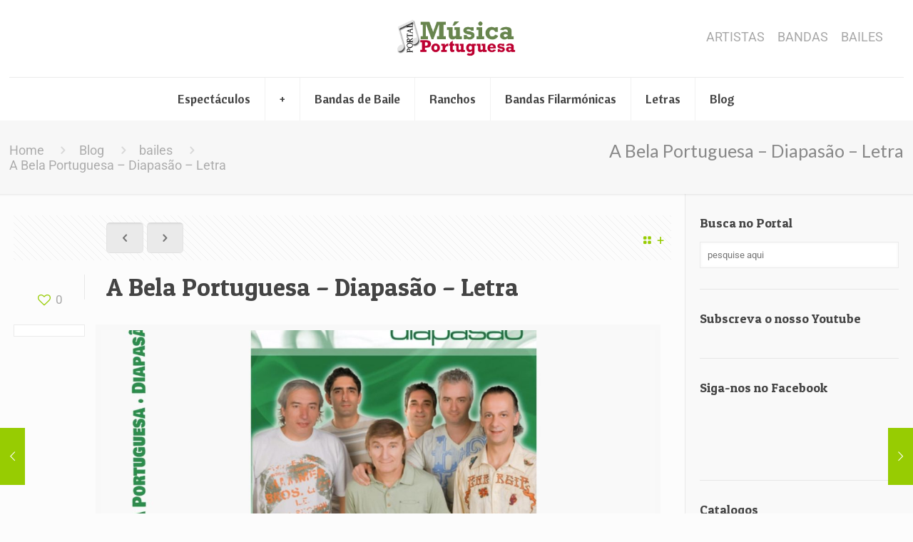

--- FILE ---
content_type: text/html; charset=UTF-8
request_url: https://www.musica-portuguesa.com/a-bela-portuguesa-diapasao-letra-bandas-portuguesas/
body_size: 32597
content:
<!DOCTYPE html>
<html class="no-js" lang="pt-PT">

<!-- head -->
<head>

<!-- meta -->
<meta charset="UTF-8" />
<meta name="viewport" content="width=device-width, initial-scale=1">
<!-- Global site tag (gtag.js) - Google Analytics -->
<script async src="https://www.googletagmanager.com/gtag/js?id=UA-9306234-1"></script>
<script>
  window.dataLayer = window.dataLayer || [];
  function gtag(){dataLayer.push(arguments);}
  gtag('js', new Date());

  gtag('config', 'UA-9306234-1');
</script>
<link rel="shortcut icon" href="https://www.musica-portuguesa.com/wp-content/uploads/2016/08/fav_.png" />	
<link rel="apple-touch-icon" href="https://www.musica-portuguesa.com/wp-content/uploads/2016/08/fav.png" />
	

<!-- wp_head() -->
<!-- script | dynamic -->
<script id="mfn-dnmc-config-js">
//<![CDATA[
window.mfn_ajax = "https://www.musica-portuguesa.com/wp-admin/admin-ajax.php";
window.mfn = {mobile_init:1240,nicescroll:25,parallax:"translate3d",responsive:1,retina_disable:0};
window.mfn_prettyphoto = {disableMobile:true,style:"pp_default",width:0,height:0};
window.mfn_sliders = {blog:0,clients:0,offer:10000,portfolio:0,shop:0,slider:6000,testimonials:7000};
//]]>
</script>
<meta name='robots' content='index, follow, max-image-preview:large, max-snippet:-1, max-video-preview:-1' />

	<!-- This site is optimized with the Yoast SEO plugin v26.7 - https://yoast.com/wordpress/plugins/seo/ -->
	<title>A Bela Portuguesa, Diapasão, Linda Portuguesa, Letra, Marante</title>
	<meta name="description" content="A Bela Portuguesa, Diapasão, Linda Portuguesa, Bandas, Letra, Marante, Grupos Musicais, Musica de Baile, Bandas portuguesas, Festas, Cantores" />
	<link rel="canonical" href="https://www.musica-portuguesa.com/a-bela-portuguesa-diapasao-letra-bandas-portuguesas/" />
	<meta property="og:locale" content="pt_PT" />
	<meta property="og:type" content="article" />
	<meta property="og:title" content="A Bela Portuguesa, Diapasão, Linda Portuguesa, Letra, Marante" />
	<meta property="og:description" content="A Bela Portuguesa, Diapasão, Linda Portuguesa, Bandas, Letra, Marante, Grupos Musicais, Musica de Baile, Bandas portuguesas, Festas, Cantores" />
	<meta property="og:url" content="https://www.musica-portuguesa.com/a-bela-portuguesa-diapasao-letra-bandas-portuguesas/" />
	<meta property="og:site_name" content="Portal de Musica Portuguesa" />
	<meta property="article:published_time" content="2017-06-24T00:22:29+00:00" />
	<meta property="article:modified_time" content="2025-05-04T11:18:07+00:00" />
	<meta property="og:image" content="https://www.musica-portuguesa.com/wp-content/uploads/2020/06/letra-bela-portuguesa.jpg" />
	<meta property="og:image:width" content="1398" />
	<meta property="og:image:height" content="773" />
	<meta property="og:image:type" content="image/jpeg" />
	<meta name="author" content="musica-portuguesa" />
	<meta name="twitter:card" content="summary_large_image" />
	<meta name="twitter:label1" content="Escrito por" />
	<meta name="twitter:data1" content="musica-portuguesa" />
	<meta name="twitter:label2" content="Tempo estimado de leitura" />
	<meta name="twitter:data2" content="3 minutos" />
	<script type="application/ld+json" class="yoast-schema-graph">{"@context":"https://schema.org","@graph":[{"@type":"Article","@id":"https://www.musica-portuguesa.com/a-bela-portuguesa-diapasao-letra-bandas-portuguesas/#article","isPartOf":{"@id":"https://www.musica-portuguesa.com/a-bela-portuguesa-diapasao-letra-bandas-portuguesas/"},"author":{"name":"musica-portuguesa","@id":"https://www.musica-portuguesa.com/#/schema/person/563c4001fec05756b8246d6d4a83c849"},"headline":"A Bela Portuguesa &#8211; Diapasão &#8211; Letra","datePublished":"2017-06-24T00:22:29+00:00","dateModified":"2025-05-04T11:18:07+00:00","mainEntityOfPage":{"@id":"https://www.musica-portuguesa.com/a-bela-portuguesa-diapasao-letra-bandas-portuguesas/"},"wordCount":393,"commentCount":0,"publisher":{"@id":"https://www.musica-portuguesa.com/#/schema/person/563c4001fec05756b8246d6d4a83c849"},"image":{"@id":"https://www.musica-portuguesa.com/a-bela-portuguesa-diapasao-letra-bandas-portuguesas/#primaryimage"},"thumbnailUrl":"https://www.musica-portuguesa.com/wp-content/uploads/2020/06/letra-bela-portuguesa.jpg","keywords":["bandas","bandas de baile","Canções","Canções populares","festas","letra","letras musicas portuguesas","Norte","Porto","Portuguesas"],"articleSection":["bailes","letras","Letras da Musica Popular","Letras de Canções Portuguesas"],"inLanguage":"pt-PT","potentialAction":[{"@type":"CommentAction","name":"Comment","target":["https://www.musica-portuguesa.com/a-bela-portuguesa-diapasao-letra-bandas-portuguesas/#respond"]}]},{"@type":"WebPage","@id":"https://www.musica-portuguesa.com/a-bela-portuguesa-diapasao-letra-bandas-portuguesas/","url":"https://www.musica-portuguesa.com/a-bela-portuguesa-diapasao-letra-bandas-portuguesas/","name":"A Bela Portuguesa, Diapasão, Linda Portuguesa, Letra, Marante","isPartOf":{"@id":"https://www.musica-portuguesa.com/#website"},"primaryImageOfPage":{"@id":"https://www.musica-portuguesa.com/a-bela-portuguesa-diapasao-letra-bandas-portuguesas/#primaryimage"},"image":{"@id":"https://www.musica-portuguesa.com/a-bela-portuguesa-diapasao-letra-bandas-portuguesas/#primaryimage"},"thumbnailUrl":"https://www.musica-portuguesa.com/wp-content/uploads/2020/06/letra-bela-portuguesa.jpg","datePublished":"2017-06-24T00:22:29+00:00","dateModified":"2025-05-04T11:18:07+00:00","description":"A Bela Portuguesa, Diapasão, Linda Portuguesa, Bandas, Letra, Marante, Grupos Musicais, Musica de Baile, Bandas portuguesas, Festas, Cantores","breadcrumb":{"@id":"https://www.musica-portuguesa.com/a-bela-portuguesa-diapasao-letra-bandas-portuguesas/#breadcrumb"},"inLanguage":"pt-PT","potentialAction":[{"@type":"ReadAction","target":["https://www.musica-portuguesa.com/a-bela-portuguesa-diapasao-letra-bandas-portuguesas/"]}]},{"@type":"ImageObject","inLanguage":"pt-PT","@id":"https://www.musica-portuguesa.com/a-bela-portuguesa-diapasao-letra-bandas-portuguesas/#primaryimage","url":"https://www.musica-portuguesa.com/wp-content/uploads/2020/06/letra-bela-portuguesa.jpg","contentUrl":"https://www.musica-portuguesa.com/wp-content/uploads/2020/06/letra-bela-portuguesa.jpg","width":1398,"height":773,"caption":"Diapasão, A Bela Portuguesa, Bandas, Letra, Marante, Grupos Musicais, Musica de Baile, Bandas portuguesas, Festas Populares, Cantores, Linda Portuguesa"},{"@type":"BreadcrumbList","@id":"https://www.musica-portuguesa.com/a-bela-portuguesa-diapasao-letra-bandas-portuguesas/#breadcrumb","itemListElement":[{"@type":"ListItem","position":1,"name":"Home","item":"https://www.musica-portuguesa.com/"},{"@type":"ListItem","position":2,"name":"Blog","item":"https://www.musica-portuguesa.com/blog/"},{"@type":"ListItem","position":3,"name":"A Bela Portuguesa &#8211; Diapasão &#8211; Letra"}]},{"@type":"WebSite","@id":"https://www.musica-portuguesa.com/#website","url":"https://www.musica-portuguesa.com/","name":"Portal de Musica Portuguesa","description":"Artistas, Bandas, Grupos, Portugueses, Musica, Contactos","publisher":{"@id":"https://www.musica-portuguesa.com/#/schema/person/563c4001fec05756b8246d6d4a83c849"},"potentialAction":[{"@type":"SearchAction","target":{"@type":"EntryPoint","urlTemplate":"https://www.musica-portuguesa.com/?s={search_term_string}"},"query-input":{"@type":"PropertyValueSpecification","valueRequired":true,"valueName":"search_term_string"}}],"inLanguage":"pt-PT"},{"@type":["Person","Organization"],"@id":"https://www.musica-portuguesa.com/#/schema/person/563c4001fec05756b8246d6d4a83c849","name":"musica-portuguesa","image":{"@type":"ImageObject","inLanguage":"pt-PT","@id":"https://www.musica-portuguesa.com/#/schema/person/image/","url":"https://www.musica-portuguesa.com/wp-content/uploads/2016/08/logo-2016.png","contentUrl":"https://www.musica-portuguesa.com/wp-content/uploads/2016/08/logo-2016.png","width":512,"height":210,"caption":"musica-portuguesa"},"logo":{"@id":"https://www.musica-portuguesa.com/#/schema/person/image/"},"url":"https://www.musica-portuguesa.com/author/abelhamedia/"}]}</script>
	<!-- / Yoast SEO plugin. -->


<link rel='dns-prefetch' href='//fonts.googleapis.com' />
<link rel="alternate" type="application/rss+xml" title="Portal de Musica Portuguesa &raquo; Feed" href="https://www.musica-portuguesa.com/feed/" />
<link rel="alternate" type="application/rss+xml" title="Portal de Musica Portuguesa &raquo; Feed de comentários" href="https://www.musica-portuguesa.com/comments/feed/" />
<link rel="alternate" type="application/rss+xml" title="Feed de comentários de Portal de Musica Portuguesa &raquo; A Bela Portuguesa &#8211; Diapasão &#8211; Letra" href="https://www.musica-portuguesa.com/a-bela-portuguesa-diapasao-letra-bandas-portuguesas/feed/" />
<link rel="alternate" title="oEmbed (JSON)" type="application/json+oembed" href="https://www.musica-portuguesa.com/wp-json/oembed/1.0/embed?url=https%3A%2F%2Fwww.musica-portuguesa.com%2Fa-bela-portuguesa-diapasao-letra-bandas-portuguesas%2F" />
<link rel="alternate" title="oEmbed (XML)" type="text/xml+oembed" href="https://www.musica-portuguesa.com/wp-json/oembed/1.0/embed?url=https%3A%2F%2Fwww.musica-portuguesa.com%2Fa-bela-portuguesa-diapasao-letra-bandas-portuguesas%2F&#038;format=xml" />
<style id='wp-img-auto-sizes-contain-inline-css' type='text/css'>
img:is([sizes=auto i],[sizes^="auto," i]){contain-intrinsic-size:3000px 1500px}
/*# sourceURL=wp-img-auto-sizes-contain-inline-css */
</style>
<style id='wp-emoji-styles-inline-css' type='text/css'>

	img.wp-smiley, img.emoji {
		display: inline !important;
		border: none !important;
		box-shadow: none !important;
		height: 1em !important;
		width: 1em !important;
		margin: 0 0.07em !important;
		vertical-align: -0.1em !important;
		background: none !important;
		padding: 0 !important;
	}
/*# sourceURL=wp-emoji-styles-inline-css */
</style>
<style id='classic-theme-styles-inline-css' type='text/css'>
.wp-block-button__link{background-color:#32373c;border-radius:9999px;box-shadow:none;color:#fff;font-size:1.125em;padding:calc(.667em + 2px) calc(1.333em + 2px);text-decoration:none}.wp-block-file__button{background:#32373c;color:#fff}.wp-block-accordion-heading{margin:0}.wp-block-accordion-heading__toggle{background-color:inherit!important;color:inherit!important}.wp-block-accordion-heading__toggle:not(:focus-visible){outline:none}.wp-block-accordion-heading__toggle:focus,.wp-block-accordion-heading__toggle:hover{background-color:inherit!important;border:none;box-shadow:none;color:inherit;padding:var(--wp--preset--spacing--20,1em) 0;text-decoration:none}.wp-block-accordion-heading__toggle:focus-visible{outline:auto;outline-offset:0}
/*# sourceURL=https://www.musica-portuguesa.com/wp-content/plugins/gutenberg/build/styles/block-library/classic.css */
</style>
<link rel='stylesheet' id='contact-form-7-css' href='https://www.musica-portuguesa.com/wp-content/plugins/contact-form-7/includes/css/styles.css?ver=6.1.4' type='text/css' media='all' />
<style id='global-styles-inline-css' type='text/css'>
:root{--wp--preset--aspect-ratio--square: 1;--wp--preset--aspect-ratio--4-3: 4/3;--wp--preset--aspect-ratio--3-4: 3/4;--wp--preset--aspect-ratio--3-2: 3/2;--wp--preset--aspect-ratio--2-3: 2/3;--wp--preset--aspect-ratio--16-9: 16/9;--wp--preset--aspect-ratio--9-16: 9/16;--wp--preset--color--black: #000000;--wp--preset--color--cyan-bluish-gray: #abb8c3;--wp--preset--color--white: #ffffff;--wp--preset--color--pale-pink: #f78da7;--wp--preset--color--vivid-red: #cf2e2e;--wp--preset--color--luminous-vivid-orange: #ff6900;--wp--preset--color--luminous-vivid-amber: #fcb900;--wp--preset--color--light-green-cyan: #7bdcb5;--wp--preset--color--vivid-green-cyan: #00d084;--wp--preset--color--pale-cyan-blue: #8ed1fc;--wp--preset--color--vivid-cyan-blue: #0693e3;--wp--preset--color--vivid-purple: #9b51e0;--wp--preset--gradient--vivid-cyan-blue-to-vivid-purple: linear-gradient(135deg,rgb(6,147,227) 0%,rgb(155,81,224) 100%);--wp--preset--gradient--light-green-cyan-to-vivid-green-cyan: linear-gradient(135deg,rgb(122,220,180) 0%,rgb(0,208,130) 100%);--wp--preset--gradient--luminous-vivid-amber-to-luminous-vivid-orange: linear-gradient(135deg,rgb(252,185,0) 0%,rgb(255,105,0) 100%);--wp--preset--gradient--luminous-vivid-orange-to-vivid-red: linear-gradient(135deg,rgb(255,105,0) 0%,rgb(207,46,46) 100%);--wp--preset--gradient--very-light-gray-to-cyan-bluish-gray: linear-gradient(135deg,rgb(238,238,238) 0%,rgb(169,184,195) 100%);--wp--preset--gradient--cool-to-warm-spectrum: linear-gradient(135deg,rgb(74,234,220) 0%,rgb(151,120,209) 20%,rgb(207,42,186) 40%,rgb(238,44,130) 60%,rgb(251,105,98) 80%,rgb(254,248,76) 100%);--wp--preset--gradient--blush-light-purple: linear-gradient(135deg,rgb(255,206,236) 0%,rgb(152,150,240) 100%);--wp--preset--gradient--blush-bordeaux: linear-gradient(135deg,rgb(254,205,165) 0%,rgb(254,45,45) 50%,rgb(107,0,62) 100%);--wp--preset--gradient--luminous-dusk: linear-gradient(135deg,rgb(255,203,112) 0%,rgb(199,81,192) 50%,rgb(65,88,208) 100%);--wp--preset--gradient--pale-ocean: linear-gradient(135deg,rgb(255,245,203) 0%,rgb(182,227,212) 50%,rgb(51,167,181) 100%);--wp--preset--gradient--electric-grass: linear-gradient(135deg,rgb(202,248,128) 0%,rgb(113,206,126) 100%);--wp--preset--gradient--midnight: linear-gradient(135deg,rgb(2,3,129) 0%,rgb(40,116,252) 100%);--wp--preset--font-size--small: 13px;--wp--preset--font-size--medium: 20px;--wp--preset--font-size--large: 36px;--wp--preset--font-size--x-large: 42px;--wp--preset--spacing--20: 0.44rem;--wp--preset--spacing--30: 0.67rem;--wp--preset--spacing--40: 1rem;--wp--preset--spacing--50: 1.5rem;--wp--preset--spacing--60: 2.25rem;--wp--preset--spacing--70: 3.38rem;--wp--preset--spacing--80: 5.06rem;--wp--preset--shadow--natural: 6px 6px 9px rgba(0, 0, 0, 0.2);--wp--preset--shadow--deep: 12px 12px 50px rgba(0, 0, 0, 0.4);--wp--preset--shadow--sharp: 6px 6px 0px rgba(0, 0, 0, 0.2);--wp--preset--shadow--outlined: 6px 6px 0px -3px rgb(255, 255, 255), 6px 6px rgb(0, 0, 0);--wp--preset--shadow--crisp: 6px 6px 0px rgb(0, 0, 0);}:where(.is-layout-flex){gap: 0.5em;}:where(.is-layout-grid){gap: 0.5em;}body .is-layout-flex{display: flex;}.is-layout-flex{flex-wrap: wrap;align-items: center;}.is-layout-flex > :is(*, div){margin: 0;}body .is-layout-grid{display: grid;}.is-layout-grid > :is(*, div){margin: 0;}:where(.wp-block-columns.is-layout-flex){gap: 2em;}:where(.wp-block-columns.is-layout-grid){gap: 2em;}:where(.wp-block-post-template.is-layout-flex){gap: 1.25em;}:where(.wp-block-post-template.is-layout-grid){gap: 1.25em;}.has-black-color{color: var(--wp--preset--color--black) !important;}.has-cyan-bluish-gray-color{color: var(--wp--preset--color--cyan-bluish-gray) !important;}.has-white-color{color: var(--wp--preset--color--white) !important;}.has-pale-pink-color{color: var(--wp--preset--color--pale-pink) !important;}.has-vivid-red-color{color: var(--wp--preset--color--vivid-red) !important;}.has-luminous-vivid-orange-color{color: var(--wp--preset--color--luminous-vivid-orange) !important;}.has-luminous-vivid-amber-color{color: var(--wp--preset--color--luminous-vivid-amber) !important;}.has-light-green-cyan-color{color: var(--wp--preset--color--light-green-cyan) !important;}.has-vivid-green-cyan-color{color: var(--wp--preset--color--vivid-green-cyan) !important;}.has-pale-cyan-blue-color{color: var(--wp--preset--color--pale-cyan-blue) !important;}.has-vivid-cyan-blue-color{color: var(--wp--preset--color--vivid-cyan-blue) !important;}.has-vivid-purple-color{color: var(--wp--preset--color--vivid-purple) !important;}.has-black-background-color{background-color: var(--wp--preset--color--black) !important;}.has-cyan-bluish-gray-background-color{background-color: var(--wp--preset--color--cyan-bluish-gray) !important;}.has-white-background-color{background-color: var(--wp--preset--color--white) !important;}.has-pale-pink-background-color{background-color: var(--wp--preset--color--pale-pink) !important;}.has-vivid-red-background-color{background-color: var(--wp--preset--color--vivid-red) !important;}.has-luminous-vivid-orange-background-color{background-color: var(--wp--preset--color--luminous-vivid-orange) !important;}.has-luminous-vivid-amber-background-color{background-color: var(--wp--preset--color--luminous-vivid-amber) !important;}.has-light-green-cyan-background-color{background-color: var(--wp--preset--color--light-green-cyan) !important;}.has-vivid-green-cyan-background-color{background-color: var(--wp--preset--color--vivid-green-cyan) !important;}.has-pale-cyan-blue-background-color{background-color: var(--wp--preset--color--pale-cyan-blue) !important;}.has-vivid-cyan-blue-background-color{background-color: var(--wp--preset--color--vivid-cyan-blue) !important;}.has-vivid-purple-background-color{background-color: var(--wp--preset--color--vivid-purple) !important;}.has-black-border-color{border-color: var(--wp--preset--color--black) !important;}.has-cyan-bluish-gray-border-color{border-color: var(--wp--preset--color--cyan-bluish-gray) !important;}.has-white-border-color{border-color: var(--wp--preset--color--white) !important;}.has-pale-pink-border-color{border-color: var(--wp--preset--color--pale-pink) !important;}.has-vivid-red-border-color{border-color: var(--wp--preset--color--vivid-red) !important;}.has-luminous-vivid-orange-border-color{border-color: var(--wp--preset--color--luminous-vivid-orange) !important;}.has-luminous-vivid-amber-border-color{border-color: var(--wp--preset--color--luminous-vivid-amber) !important;}.has-light-green-cyan-border-color{border-color: var(--wp--preset--color--light-green-cyan) !important;}.has-vivid-green-cyan-border-color{border-color: var(--wp--preset--color--vivid-green-cyan) !important;}.has-pale-cyan-blue-border-color{border-color: var(--wp--preset--color--pale-cyan-blue) !important;}.has-vivid-cyan-blue-border-color{border-color: var(--wp--preset--color--vivid-cyan-blue) !important;}.has-vivid-purple-border-color{border-color: var(--wp--preset--color--vivid-purple) !important;}.has-vivid-cyan-blue-to-vivid-purple-gradient-background{background: var(--wp--preset--gradient--vivid-cyan-blue-to-vivid-purple) !important;}.has-light-green-cyan-to-vivid-green-cyan-gradient-background{background: var(--wp--preset--gradient--light-green-cyan-to-vivid-green-cyan) !important;}.has-luminous-vivid-amber-to-luminous-vivid-orange-gradient-background{background: var(--wp--preset--gradient--luminous-vivid-amber-to-luminous-vivid-orange) !important;}.has-luminous-vivid-orange-to-vivid-red-gradient-background{background: var(--wp--preset--gradient--luminous-vivid-orange-to-vivid-red) !important;}.has-very-light-gray-to-cyan-bluish-gray-gradient-background{background: var(--wp--preset--gradient--very-light-gray-to-cyan-bluish-gray) !important;}.has-cool-to-warm-spectrum-gradient-background{background: var(--wp--preset--gradient--cool-to-warm-spectrum) !important;}.has-blush-light-purple-gradient-background{background: var(--wp--preset--gradient--blush-light-purple) !important;}.has-blush-bordeaux-gradient-background{background: var(--wp--preset--gradient--blush-bordeaux) !important;}.has-luminous-dusk-gradient-background{background: var(--wp--preset--gradient--luminous-dusk) !important;}.has-pale-ocean-gradient-background{background: var(--wp--preset--gradient--pale-ocean) !important;}.has-electric-grass-gradient-background{background: var(--wp--preset--gradient--electric-grass) !important;}.has-midnight-gradient-background{background: var(--wp--preset--gradient--midnight) !important;}.has-small-font-size{font-size: var(--wp--preset--font-size--small) !important;}.has-medium-font-size{font-size: var(--wp--preset--font-size--medium) !important;}.has-large-font-size{font-size: var(--wp--preset--font-size--large) !important;}.has-x-large-font-size{font-size: var(--wp--preset--font-size--x-large) !important;}
:where(.wp-block-columns.is-layout-flex){gap: 2em;}:where(.wp-block-columns.is-layout-grid){gap: 2em;}
:root :where(.wp-block-pullquote){font-size: 1.5em;line-height: 1.6;}
:where(.wp-block-post-template.is-layout-flex){gap: 1.25em;}:where(.wp-block-post-template.is-layout-grid){gap: 1.25em;}
:where(.wp-block-term-template.is-layout-flex){gap: 1.25em;}:where(.wp-block-term-template.is-layout-grid){gap: 1.25em;}
/*# sourceURL=global-styles-inline-css */
</style>
<link rel='stylesheet' id='mfn-base-css' href='https://www.musica-portuguesa.com/wp-content/themes/betheme/css/base.css?ver=14.1' type='text/css' media='all' />
<link rel='stylesheet' id='mfn-layout-css' href='https://www.musica-portuguesa.com/wp-content/themes/betheme/css/layout.css?ver=14.1' type='text/css' media='all' />
<link rel='stylesheet' id='mfn-shortcodes-css' href='https://www.musica-portuguesa.com/wp-content/themes/betheme/css/shortcodes.css?ver=14.1' type='text/css' media='all' />
<link rel='stylesheet' id='mfn-animations-css' href='https://www.musica-portuguesa.com/wp-content/themes/betheme/assets/animations/animations.min.css?ver=14.1' type='text/css' media='all' />
<link rel='stylesheet' id='mfn-jquery-ui-css' href='https://www.musica-portuguesa.com/wp-content/themes/betheme/assets/ui/jquery.ui.all.css?ver=14.1' type='text/css' media='all' />
<link rel='stylesheet' id='mfn-prettyPhoto-css' href='https://www.musica-portuguesa.com/wp-content/themes/betheme/assets/prettyPhoto/prettyPhoto.css?ver=14.1' type='text/css' media='all' />
<link rel='stylesheet' id='mfn-jplayer-css' href='https://www.musica-portuguesa.com/wp-content/themes/betheme/assets/jplayer/css/jplayer.blue.monday.css?ver=14.1' type='text/css' media='all' />
<link rel='stylesheet' id='mfn-responsive-css' href='https://www.musica-portuguesa.com/wp-content/themes/betheme/css/responsive.css?ver=14.1' type='text/css' media='all' />
<link rel='stylesheet' id='mfn-skin-green-css' href='https://www.musica-portuguesa.com/wp-content/themes/betheme/css/skins/green/style.css?ver=14.1' type='text/css' media='all' />
<link rel='stylesheet' id='Roboto-css' href='https://fonts.googleapis.com/css?family=Roboto%3A1%2C100%2C300%2C400%2C400italic%2C700&#038;ver=6.9' type='text/css' media='all' />
<link rel='stylesheet' id='Cantora+One-css' href='https://fonts.googleapis.com/css?family=Cantora+One%3A1%2C100%2C300%2C400%2C400italic%2C700&#038;ver=6.9' type='text/css' media='all' />
<link rel='stylesheet' id='Lato-css' href='https://fonts.googleapis.com/css?family=Lato%3A1%2C100%2C300%2C400%2C400italic%2C700&#038;ver=6.9' type='text/css' media='all' />
<link rel='stylesheet' id='Patua+One-css' href='https://fonts.googleapis.com/css?family=Patua+One%3A1%2C100%2C300%2C400%2C400italic%2C700&#038;ver=6.9' type='text/css' media='all' />
<link rel='stylesheet' id='elementor-frontend-css' href='https://www.musica-portuguesa.com/wp-content/plugins/elementor/assets/css/frontend.min.css?ver=3.34.1' type='text/css' media='all' />
<link rel='stylesheet' id='elementor-post-16280-css' href='https://www.musica-portuguesa.com/wp-content/uploads/elementor/css/post-16280.css?ver=1768080498' type='text/css' media='all' />
<link rel='stylesheet' id='widget-nested-accordion-css' href='https://www.musica-portuguesa.com/wp-content/plugins/elementor/assets/css/widget-nested-accordion.min.css?ver=3.34.1' type='text/css' media='all' />
<link rel='stylesheet' id='elementor-post-13296-css' href='https://www.musica-portuguesa.com/wp-content/uploads/elementor/css/post-13296.css?ver=1768104470' type='text/css' media='all' />
<link rel='stylesheet' id='style-css' href='https://www.musica-portuguesa.com/wp-content/themes/betheme-child/style.css?ver=14.1' type='text/css' media='all' />
<link rel='stylesheet' id='elementor-gf-local-roboto-css' href='https://www.musica-portuguesa.com/wp-content/uploads/elementor/google-fonts/css/roboto.css?ver=1742278745' type='text/css' media='all' />
<link rel='stylesheet' id='elementor-gf-local-robotoslab-css' href='https://www.musica-portuguesa.com/wp-content/uploads/elementor/google-fonts/css/robotoslab.css?ver=1742278753' type='text/css' media='all' />
<link rel='stylesheet' id='elementor-gf-local-rosarivo-css' href='https://www.musica-portuguesa.com/wp-content/uploads/elementor/google-fonts/css/rosarivo.css?ver=1745703908' type='text/css' media='all' />
<script type="text/javascript" src="https://www.musica-portuguesa.com/wp-includes/js/jquery/jquery.min.js?ver=3.7.1" id="jquery-core-js"></script>
<script type="text/javascript" src="https://www.musica-portuguesa.com/wp-includes/js/jquery/jquery-migrate.min.js?ver=3.4.1" id="jquery-migrate-js"></script>
<script></script><link rel="https://api.w.org/" href="https://www.musica-portuguesa.com/wp-json/" /><link rel="alternate" title="JSON" type="application/json" href="https://www.musica-portuguesa.com/wp-json/wp/v2/posts/13296" /><link rel="EditURI" type="application/rsd+xml" title="RSD" href="https://www.musica-portuguesa.com/xmlrpc.php?rsd" />
<meta name="generator" content="WordPress 6.9" />
<link rel='shortlink' href='https://www.musica-portuguesa.com/?p=13296' />
<!-- style | dynamic -->
<style id="mfn-dnmc-style-css">
@media only screen and (min-width: 1240px) {body:not(.header-simple) #Top_bar #menu{display:block!important}.tr-menu #Top_bar #menu{background:none!important}#Top_bar .menu > li > ul.mfn-megamenu{width:984px}#Top_bar .menu > li > ul.mfn-megamenu > li{float:left}#Top_bar .menu > li > ul.mfn-megamenu > li.mfn-megamenu-cols-1{width:100%}#Top_bar .menu > li > ul.mfn-megamenu > li.mfn-megamenu-cols-2{width:50%}#Top_bar .menu > li > ul.mfn-megamenu > li.mfn-megamenu-cols-3{width:33.33%}#Top_bar .menu > li > ul.mfn-megamenu > li.mfn-megamenu-cols-4{width:25%}#Top_bar .menu > li > ul.mfn-megamenu > li.mfn-megamenu-cols-5{width:20%}#Top_bar .menu > li > ul.mfn-megamenu > li.mfn-megamenu-cols-6{width:16.66%}#Top_bar .menu > li > ul.mfn-megamenu > li > ul{display:block!important;position:inherit;left:auto;top:auto;border-width:0 1px 0 0}#Top_bar .menu > li > ul.mfn-megamenu > li:last-child > ul{border:0}#Top_bar .menu > li > ul.mfn-megamenu > li > ul li{width:auto}#Top_bar .menu > li > ul.mfn-megamenu a.mfn-megamenu-title{text-transform:uppercase;font-weight:400;background:none}#Top_bar .menu > li > ul.mfn-megamenu a .menu-arrow{display:none}.menuo-right #Top_bar .menu > li > ul.mfn-megamenu{left:auto;right:0}.menuo-right #Top_bar .menu > li > ul.mfn-megamenu-bg{box-sizing:border-box}#Top_bar .menu > li > ul.mfn-megamenu-bg{padding:20px 166px 20px 20px;background-repeat:no-repeat;background-position:bottom right}#Top_bar .menu > li > ul.mfn-megamenu-bg > li{background:none}#Top_bar .menu > li > ul.mfn-megamenu-bg > li a{border:none}#Top_bar .menu > li > ul.mfn-megamenu-bg > li > ul{background:none!important;-webkit-box-shadow:0 0 0 0;-moz-box-shadow:0 0 0 0;box-shadow:0 0 0 0}.mm-vertical #Top_bar .container{position:relative;}.mm-vertical #Top_bar .top_bar_left{position:static;}.mm-vertical #Top_bar .menu > li ul{box-shadow:0 0 0 0 transparent!important;background-image:none;}.mm-vertical #Top_bar .menu > li > ul.mfn-megamenu{width:98%!important;margin:0 1%;padding:20px 0;}.mm-vertical.header-plain #Top_bar .menu > li > ul.mfn-megamenu{width:100%!important;margin:0;}.mm-vertical #Top_bar .menu > li > ul.mfn-megamenu > li{display:table-cell;float:none;width:10%;padding:0 15px;border-right:1px solid rgba(0, 0, 0, 0.05);}.mm-vertical #Top_bar .menu > li > ul.mfn-megamenu > li:last-child{border-right-width:0}.mm-vertical #Top_bar .menu > li > ul.mfn-megamenu > li.hide-border{border-right-width:0}.mm-vertical #Top_bar .menu > li > ul.mfn-megamenu > li a{border-bottom-width:0;padding:9px 15px;line-height:120%;}.mm-vertical #Top_bar .menu > li > ul.mfn-megamenu a.mfn-megamenu-title{font-weight:700;}#Header_creative #Top_bar .menu > li > ul.mfn-megamenu{width:980px!important;margin:0;}.header-plain:not(.menuo-right) #Header .top_bar_left{width:auto!important}.header-stack.header-center #Top_bar #menu{display:inline-block!important}.header-simple #Top_bar #menu{display:none;height:auto;width:300px;bottom:auto;top:100%;right:1px;position:absolute;margin:0}.header-simple #Header a.responsive-menu-toggle{display:block;line-height:35px;font-size:25px;position:absolute;right:10px}.header-simple #Header a:hover.responsive-menu-toggle{text-decoration:none}.header-simple #Top_bar #menu > ul{width:100%;float:left}.header-simple #Top_bar #menu ul li{width:100%;padding-bottom:0;border-right:0;position:relative}.header-simple #Top_bar #menu ul li a{padding:0 20px;margin:0;display:block;height:auto;line-height:normal;border:none}.header-simple #Top_bar #menu ul li a:after{display:none}.header-simple #Top_bar #menu ul li a span{border:none;line-height:48px;display:inline;padding:0}.header-simple #Top_bar #menu ul li.submenu .menu-toggle{display:block;position:absolute;right:0;top:0;width:48px;height:48px;line-height:48px;font-size:30px;text-align:center;color:#d6d6d6;border-left:1px solid #eee;cursor:pointer}.header-simple #Top_bar #menu ul li.submenu .menu-toggle:after{content:"+"}.header-simple #Top_bar #menu ul li.hover > .menu-toggle:after{content:"-"}.header-simple #Top_bar #menu ul li.hover a{border-bottom:0}.header-simple #Top_bar #menu ul.mfn-megamenu li .menu-toggle{display:none}.header-simple #Top_bar #menu ul li ul{position:relative!important;left:0!important;top:0;padding:0;margin-left:0!important;width:auto!important;background-image:none}.header-simple #Top_bar #menu ul li ul li{width:100%!important}.header-simple #Top_bar #menu ul li ul li a{padding:0 20px 0 30px}.header-simple #Top_bar #menu ul li ul li a .menu-arrow{display:none}.header-simple #Top_bar #menu ul li ul li a span{padding:0}.header-simple #Top_bar #menu ul li ul li a span:after{display:none!important}.header-simple #Top_bar .menu > li > ul.mfn-megamenu a.mfn-megamenu-title{text-transform:uppercase;font-weight:400}.header-simple #Top_bar .menu > li > ul.mfn-megamenu > li > ul{display:block!important;position:inherit;left:auto;top:auto}.header-simple #Top_bar #menu ul li ul li ul{border-left:0!important;padding:0;top:0}.header-simple #Top_bar #menu ul li ul li ul li a{padding:0 20px 0 40px}.rtl.header-simple #Top_bar #menu{left:1px;right:auto}.rtl.header-simple #Top_bar a.responsive-menu-toggle{left:10px;right:auto}.rtl.header-simple #Top_bar #menu ul li.submenu .menu-toggle{left:0;right:auto;border-left:none;border-right:1px solid #eee}.rtl.header-simple #Top_bar #menu ul li ul{left:auto!important;right:0!important}.rtl.header-simple #Top_bar #menu ul li ul li a{padding:0 30px 0 20px}.rtl.header-simple #Top_bar #menu ul li ul li ul li a{padding:0 40px 0 20px}.menu-highlight #Top_bar .menu > li{margin:0 2px}.menu-highlight:not(.header-creative) #Top_bar .menu > li > a{margin:20px 0;padding:0;-webkit-border-radius:5px;border-radius:5px}.menu-highlight #Top_bar .menu > li > a:after{display:none}.menu-highlight #Top_bar .menu > li > a span:not(.description){line-height:50px}.menu-highlight #Top_bar .menu > li > a span.description{display:none}.menu-highlight.header-stack #Top_bar .menu > li > a{margin:10px 0!important}.menu-highlight.header-stack #Top_bar .menu > li > a span:not(.description){line-height:40px}.menu-highlight.header-fixed #Top_bar .menu > li > a{margin:10px 0!important;padding:5px 0}.menu-highlight.header-fixed #Top_bar .menu > li > a span{line-height:30px}.menu-highlight.header-transparent #Top_bar .menu > li > a{margin:5px 0}.menu-highlight.header-simple #Top_bar #menu ul li,.menu-highlight.header-creative #Top_bar #menu ul li{margin:0}.menu-highlight.header-simple #Top_bar #menu ul li > a,.menu-highlight.header-creative #Top_bar #menu ul li > a{-webkit-border-radius:0;border-radius:0}.menu-highlight:not(.header-simple) #Top_bar.is-sticky .menu > li > a{margin:10px 0!important;padding:5px 0!important}.menu-highlight:not(.header-simple) #Top_bar.is-sticky .menu > li > a span{line-height:30px!important}.header-modern.menu-highlight.menuo-right .menu_wrapper{margin-right:20px}.menu-line-below #Top_bar .menu > li > a:after{top:auto;bottom:-4px}.menu-line-below #Top_bar.is-sticky .menu > li > a:after{top:auto;bottom:-4px}.menu-line-below-80 #Top_bar:not(.is-sticky) .menu > li > a:after{height:4px;left:10%;top:50%;margin-top:20px;width:80%}.menu-line-below-80-1 #Top_bar:not(.is-sticky) .menu > li > a:after{height:1px;left:10%;top:50%;margin-top:20px;width:80%}.menu-arrow-top #Top_bar .menu > li > a:after{background:none repeat scroll 0 0 rgba(0,0,0,0)!important;border-color:#ccc transparent transparent;border-style:solid;border-width:7px 7px 0;display:block;height:0;left:50%;margin-left:-7px;top:0!important;width:0}.menu-arrow-top.header-transparent #Top_bar .menu > li > a:after,.menu-arrow-top.header-plain #Top_bar .menu > li > a:after{display:none}.menu-arrow-top #Top_bar.is-sticky .menu > li > a:after{top:0!important}.menu-arrow-bottom #Top_bar .menu > li > a:after{background:none!important;border-color:transparent transparent #ccc;border-style:solid;border-width:0 7px 7px;display:block;height:0;left:50%;margin-left:-7px;top:auto;bottom:0;width:0}.menu-arrow-bottom.header-transparent #Top_bar .menu > li > a:after,.menu-arrow-bottom.header-plain #Top_bar .menu > li > a:after{display:none}.menu-arrow-bottom #Top_bar.is-sticky .menu > li > a:after{top:auto;bottom:0}.menuo-no-borders #Top_bar .menu > li > a span:not(.description){border-right-width:0}.menuo-no-borders #Header_creative #Top_bar .menu > li > a span{border-bottom-width:0}.menuo-right #Top_bar .menu_wrapper{float:right}.menuo-right.header-stack:not(.header-center) #Top_bar .menu_wrapper{margin-right:150px}}@media only screen and (min-width: 1240px) {#Top_bar.is-sticky{position:fixed!important;width:100%;left:0;top:-60px;height:60px;z-index:701;background:#fff;opacity:.97;filter:alpha(opacity = 97);-webkit-box-shadow:0 2px 5px 0 rgba(0,0,0,0.1);-moz-box-shadow:0 2px 5px 0 rgba(0,0,0,0.1);box-shadow:0 2px 5px 0 rgba(0,0,0,0.1)}.layout-boxed.header-boxed #Top_bar.is-sticky{max-width:1240px;left:50%;-webkit-transform:translateX(-50%);transform:translateX(-50%)}.layout-boxed.header-boxed.nice-scroll #Top_bar.is-sticky{margin-left:-5px}#Top_bar.is-sticky .top_bar_left,#Top_bar.is-sticky .top_bar_right,#Top_bar.is-sticky .top_bar_right:before{background:none}#Top_bar.is-sticky .top_bar_right{top:-4px}#Top_bar.is-sticky .logo{width:auto;margin:0 30px 0 20px;padding:0}#Top_bar.is-sticky #logo{padding:5px 0!important;height:50px!important;line-height:50px!important}#Top_bar.is-sticky #logo img:not(.svg){max-height:35px;width:auto!important}#Top_bar.is-sticky #logo img.logo-main{display:none}#Top_bar.is-sticky #logo img.logo-sticky{display:inline}#Top_bar.is-sticky .menu_wrapper{clear:none}#Top_bar.is-sticky .menu_wrapper .menu > li > a{padding:15px 0}#Top_bar.is-sticky .menu > li > a,#Top_bar.is-sticky .menu > li > a span{line-height:30px}#Top_bar.is-sticky .menu > li > a:after{top:auto;bottom:-4px}#Top_bar.is-sticky .menu > li > a span.description{display:none}#Top_bar.is-sticky a.responsive-menu-toggle{top:14px}#Top_bar.is-sticky .top_bar_right_wrapper{top:15px}.header-plain #Top_bar.is-sticky .top_bar_right_wrapper{top:0}#Top_bar.is-sticky .secondary_menu_wrapper,#Top_bar.is-sticky .banner_wrapper{display:none}.header-simple #Top_bar.is-sticky .responsive-menu-toggle{top:12px}.header-overlay #Top_bar.is-sticky{display:none}.sticky-dark #Top_bar.is-sticky{background:rgba(0,0,0,.8)}.sticky-dark #Top_bar.is-sticky #menu{background:none}.sticky-dark #Top_bar.is-sticky .menu > li > a{color:#fff}.sticky-dark #Top_bar.is-sticky .top_bar_right a{color:rgba(255,255,255,.5)}.sticky-dark #Top_bar.is-sticky .wpml-languages a.active,.sticky-dark #Top_bar.is-sticky .wpml-languages ul.wpml-lang-dropdown{background:rgba(0,0,0,0.3);border-color:rgba(0,0,0,0.1)}}@media only screen and (max-width: 1239px){.header_placeholder{height:0!important}#Top_bar #menu{display:none;height:auto;width:300px;bottom:auto;top:100%;right:1px;position:absolute;margin:0}#Top_bar a.responsive-menu-toggle{display:block;width:35px;height:35px;text-align:center;position:absolute;top:28px;right:10px;-webkit-border-radius:3px;border-radius:3px}#Top_bar a:hover.responsive-menu-toggle{text-decoration:none}#Top_bar a.responsive-menu-toggle i{font-size:25px;line-height:35px}#Top_bar a.responsive-menu-toggle span{float:right;padding:10px 5px;line-height:14px}#Top_bar #menu > ul{width:100%;float:left}#Top_bar #menu ul li{width:100%;padding-bottom:0;border-right:0;position:relative}#Top_bar #menu ul li a{padding:0 20px;margin:0;display:block;height:auto;line-height:normal;border:none}#Top_bar #menu ul li a:after{display:none}#Top_bar #menu ul li a span{border:none;line-height:48px;display:inline;padding:0}#Top_bar #menu ul li a span.description{margin:0 0 0 5px}#Top_bar #menu ul li.submenu .menu-toggle{display:block;position:absolute;right:0;top:0;width:48px;height:48px;line-height:48px;font-size:30px;text-align:center;color:#d6d6d6;border-left:1px solid #eee;cursor:pointer}#Top_bar #menu ul li.submenu .menu-toggle:after{content:"+"}#Top_bar #menu ul li.hover > .menu-toggle:after{content:"-"}#Top_bar #menu ul li.hover a{border-bottom:0}#Top_bar #menu ul li a span:after{display:none!important}#Top_bar #menu ul.mfn-megamenu li .menu-toggle{display:none}#Top_bar #menu ul li ul{position:relative!important;left:0!important;top:0;padding:0;margin-left:0!important;width:auto!important;background-image:none!important;box-shadow:0 0 0 0 transparent!important;-webkit-box-shadow:0 0 0 0 transparent!important}#Top_bar #menu ul li ul li{width:100%!important}#Top_bar #menu ul li ul li a{padding:0 20px 0 30px}#Top_bar #menu ul li ul li a .menu-arrow{display:none}#Top_bar #menu ul li ul li a span{padding:0}#Top_bar #menu ul li ul li a span:after{display:none!important}#Top_bar .menu > li > ul.mfn-megamenu a.mfn-megamenu-title{text-transform:uppercase;font-weight:400}#Top_bar .menu > li > ul.mfn-megamenu > li > ul{display:block!important;position:inherit;left:auto;top:auto}#Top_bar #menu ul li ul li ul{border-left:0!important;padding:0;top:0}#Top_bar #menu ul li ul li ul li a{padding:0 20px 0 40px}.rtl #Top_bar #menu{left:1px;right:auto}.rtl #Top_bar a.responsive-menu-toggle{left:10px;right:auto}.rtl #Top_bar #menu ul li.submenu .menu-toggle{left:0;right:auto;border-left:none;border-right:1px solid #eee}.rtl #Top_bar #menu ul li ul{left:auto!important;right:0!important}.rtl #Top_bar #menu ul li ul li a{padding:0 30px 0 20px}.rtl #Top_bar #menu ul li ul li ul li a{padding:0 40px 0 20px}.header-stack .menu_wrapper a.responsive-menu-toggle{position:static!important;margin:11px 0}.header-stack .menu_wrapper #menu{left:0;right:auto}.rtl.header-stack #Top_bar #menu{left:auto;right:0}}html { background-color: #FCFCFC;}#Wrapper, #Content { background-color: #FCFCFC;}body, button, span.date_label, .timeline_items li h3 span, input[type="submit"], input[type="reset"], input[type="button"],input[type="text"], input[type="password"], input[type="tel"], input[type="email"], textarea, select, .offer_li .title h3 {font-family: "Roboto", Arial, Tahoma, sans-serif;}#menu > ul > li > a, .action_button, #overlay-menu ul li a {font-family: "Cantora One", Arial, Tahoma, sans-serif;}#Subheader .title {font-family: "Lato", Arial, Tahoma, sans-serif;}h1, h2, h3, h4, .text-logo #logo {font-family: "Patua One", Arial, Tahoma, sans-serif;}h5, h6 {font-family: "Roboto", Arial, Tahoma, sans-serif;}blockquote {font-family: "Patua One", Arial, Tahoma, sans-serif;}.chart_box .chart .num, .counter .desc_wrapper .number-wrapper, .how_it_works .image .number,.pricing-box .plan-header .price, .quick_fact .number-wrapper, .woocommerce .product div.entry-summary .price {font-family: "Patua One", Arial, Tahoma, sans-serif;}body {font-size: 18px;line-height: 21px;font-weight: 400;letter-spacing: 0px;}#menu > ul > li > a, .action_button {font-size: 18px;font-weight: 500;letter-spacing: 0px;}#Subheader .title {font-size: 25px;line-height: 25px;font-weight: 400;letter-spacing: 0px;}h1, .text-logo #logo { font-size: 25px;line-height: 25px;font-weight: 300;letter-spacing: 0px;}h2 { font-size: 30px;line-height: 30px;font-weight: 300;letter-spacing: 0px;}h3 {font-size: 26px;line-height: 27px;font-weight: 300;letter-spacing: 0px;}h4 {font-size: 24px;line-height: 25px;font-weight: 300;letter-spacing: 0px;}h5 {font-size: 22px;line-height: 19px;font-weight: 700;letter-spacing: 0px;}h6 {font-size: 20px;line-height: 19px;font-weight: 400;letter-spacing: 0px;}#Intro .intro-title { font-size: 70px;line-height: 70px;font-weight: 400;letter-spacing: 0px;}@media only screen and (min-width: 768px) and (max-width: 959px){body {font-size: 15px;line-height: 19px;}#menu > ul > li > a, .action_button {font-size: 15px;}#Subheader .title {font-size: 21px;line-height: 21px;}h1, .text-logo #logo { font-size: 21px;line-height: 21px;}h2 { font-size: 26px;line-height: 26px;}h3 {font-size: 22px;line-height: 23px;}h4 {font-size: 20px;line-height: 21px;}h5 {font-size: 19px;line-height: 19px;}h6 {font-size: 17px;line-height: 19px;}#Intro .intro-title { font-size: 60px;line-height: 60px;}blockquote { font-size: 15px;}.chart_box .chart .num { font-size: 45px; line-height: 45px; }.counter .desc_wrapper .number-wrapper { font-size: 45px; line-height: 45px;}.counter .desc_wrapper .title { font-size: 14px; line-height: 18px;}.faq .question .title { font-size: 14px; }.fancy_heading .title { font-size: 38px; line-height: 38px; }.offer .offer_li .desc_wrapper .title h3 { font-size: 32px; line-height: 32px; }.offer_thumb_ul li.offer_thumb_li .desc_wrapper .title h3 {font-size: 32px; line-height: 32px; }.pricing-box .plan-header h2 { font-size: 27px; line-height: 27px; }.pricing-box .plan-header .price > span { font-size: 40px; line-height: 40px; }.pricing-box .plan-header .price sup.currency { font-size: 18px; line-height: 18px; }.pricing-box .plan-header .price sup.period { font-size: 14px; line-height: 14px;}.quick_fact .number { font-size: 80px; line-height: 80px;}.trailer_box .desc h2 { font-size: 27px; line-height: 27px; }}@media only screen and (min-width: 480px) and (max-width: 767px){body {font-size: 14px;line-height: 19px;}#menu > ul > li > a, .action_button {font-size: 14px;}#Subheader .title {font-size: 19px;line-height: 19px;}h1, .text-logo #logo { font-size: 19px;line-height: 19px;}h2 { font-size: 23px;line-height: 23px;}h3 {font-size: 20px;line-height: 20px;}h4 {font-size: 18px;line-height: 19px;}h5 {font-size: 17px;line-height: 19px;}h6 {font-size: 15px;line-height: 19px;}#Intro .intro-title { font-size: 53px;line-height: 53px;}blockquote { font-size: 14px;}.chart_box .chart .num { font-size: 40px; line-height: 40px; }.counter .desc_wrapper .number-wrapper { font-size: 40px; line-height: 40px;}.counter .desc_wrapper .title { font-size: 13px; line-height: 16px;}.faq .question .title { font-size: 13px; }.fancy_heading .title { font-size: 34px; line-height: 34px; }.offer .offer_li .desc_wrapper .title h3 { font-size: 28px; line-height: 28px; }.offer_thumb_ul li.offer_thumb_li .desc_wrapper .title h3 {font-size: 28px; line-height: 28px; }.pricing-box .plan-header h2 { font-size: 24px; line-height: 24px; }.pricing-box .plan-header .price > span { font-size: 34px; line-height: 34px; }.pricing-box .plan-header .price sup.currency { font-size: 16px; line-height: 16px; }.pricing-box .plan-header .price sup.period { font-size: 13px; line-height: 13px;}.quick_fact .number { font-size: 70px; line-height: 70px;}.trailer_box .desc h2 { font-size: 24px; line-height: 24px; }}@media only screen and (max-width: 479px){body {font-size: 13px;line-height: 19px;}#menu > ul > li > a, .action_button {font-size: 13px;}#Subheader .title {font-size: 15px;line-height: 19px;}h1, .text-logo #logo { font-size: 15px;line-height: 19px;}h2 { font-size: 18px;line-height: 19px;}h3 {font-size: 16px;line-height: 19px;}h4 {font-size: 14px;line-height: 19px;}h5 {font-size: 13px;line-height: 19px;}h6 {font-size: 13px;line-height: 19px;}#Intro .intro-title { font-size: 42px;line-height: 42px;}blockquote { font-size: 13px;}.chart_box .chart .num { font-size: 35px; line-height: 35px; }.counter .desc_wrapper .number-wrapper { font-size: 35px; line-height: 35px;}.counter .desc_wrapper .title { font-size: 13px; line-height: 26px;}.faq .question .title { font-size: 13px; }.fancy_heading .title { font-size: 30px; line-height: 30px; }.offer .offer_li .desc_wrapper .title h3 { font-size: 26px; line-height: 26px; }.offer_thumb_ul li.offer_thumb_li .desc_wrapper .title h3 {font-size: 26px; line-height: 26px; }.pricing-box .plan-header h2 { font-size: 21px; line-height: 21px; }.pricing-box .plan-header .price > span { font-size: 32px; line-height: 32px; }.pricing-box .plan-header .price sup.currency { font-size: 14px; line-height: 14px; }.pricing-box .plan-header .price sup.period { font-size: 13px; line-height: 13px;}.quick_fact .number { font-size: 60px; line-height: 60px;}.trailer_box .desc h2 { font-size: 21px; line-height: 21px; }}.with_aside .sidebar.columns {width: 25%;}.with_aside .sections_group {width: 75%;}.aside_both .sidebar.columns {width: 20%;}.aside_both .sidebar.sidebar-1{ margin-left: -80%;}.aside_both .sections_group {width: 60%;margin-left: 20%;}@media only screen and (min-width:1240px){#Wrapper, .with_aside .content_wrapper {max-width: 1300px;}.section_wrapper, .container {max-width: 1280px;}.layout-boxed.header-boxed #Top_bar.is-sticky{max-width: 1300px;}}#Top_bar #logo,.header-fixed #Top_bar #logo,.header-plain #Top_bar #logo,.header-transparent #Top_bar #logo {height: 60px;line-height: 60px;padding: 15px 0;}.logo-overflow #Top_bar:not(.is-sticky) .logo {height: 90px;}#Top_bar .menu > li > a {padding: 15px 0;}.menu-highlight:not(.header-creative) #Top_bar .menu > li > a {margin: 20px 0;}.header-plain:not(.menu-highlight) #Top_bar .menu > li > a span:not(.description) {line-height: 90px;}.header-fixed #Top_bar .menu > li > a {padding: 30px 0;}#Top_bar .top_bar_right,.header-plain #Top_bar .top_bar_right {height: 90px;}#Top_bar .top_bar_right_wrapper { top: 25px;}.header-plain #Top_bar a#header_cart, .header-plain #Top_bar a#search_button,.header-plain #Top_bar .wpml-languages,.header-plain #Top_bar a.button.action_button {line-height: 90px;}#Top_bar a.responsive-menu-toggle,.header-plain #Top_bar a.responsive-menu-toggle,.header-transparent #Top_bar a.responsive-menu-toggle { top: 28px;}.twentytwenty-before-label::before { content: "Before";}.twentytwenty-after-label::before { content: "After";}
</style>
<!-- style | custom css | theme options -->
<style id="mfn-dnmc-theme-css">
#Top_bar #logo img { max-height: 100%;}
@media only screen and (min-width: 960px) { 
	#Top_bar #logo img { max-width: 190px;}
}

.page-id-1161 #ecommerce_ready .fancy_heading { text-align: left;}

.page-id-1705 { background: url(http://themes.muffingroup.com/betheme/wp-content/uploads/2014/06/wood-texture.png);}

.page-id-1748 .footer_action, .page-id-1748 .widgets_wrapper { display: none;}

.page-id-1768 #Footer { display: none;}

.page-id-1796 #Footer { background: #292929;}
.page-id-1796 .dark .list_item.lists_2 .list_icon i { color: #fff; } 

.portfolio_group.list .portfolio-item .portfolio-item-fw-bg { padding: 60px 0; }
.with_aside .portfolio_group.list .portfolio-item .portfolio-item-fw-bg { padding-left: 5%; padding-right: 5%; }

/* Quick fact */
.quick_fact .label { color: #2991d6; font-family: Patua One; font-size: 70px; line-height: 90px; position: relative; top: -13px; }
</style>

<!--[if lt IE 9]>
<script id="mfn-html5" src="https://html5shiv.googlecode.com/svn/trunk/html5.js"></script>
<![endif]-->
<!-- script | retina -->
<script id="mfn-dnmc-retina-js">
//<![CDATA[
jQuery(window).load(function(){
var retina = window.devicePixelRatio > 1 ? true : false;if( retina ){var retinaEl = jQuery("#logo img.logo-main");var retinaLogoW = retinaEl.width();var retinaLogoH = retinaEl.height();retinaEl.attr( "src", "https://www.musica-portuguesa.com/wp-content/uploads/2016/08/logo-2016.png" ).width( retinaLogoW ).height( retinaLogoH );var stickyEl = jQuery("#logo img.logo-sticky");var stickyLogoW = stickyEl.width();var stickyLogoH = stickyEl.height();stickyEl.attr( "src", "https://www.musica-portuguesa.com/wp-content/uploads/2016/08/logo-2016.png" ).width( stickyLogoW ).height( stickyLogoH );var mobileEl = jQuery("#logo img.logo-mobile");var mobileLogoW = mobileEl.width();var mobileLogoH = mobileEl.height();mobileEl.attr( "src", "https://www.musica-portuguesa.com/wp-content/uploads/2016/08/logo-2016.png" ).width( mobileLogoW ).height( mobileLogoH );}});
//]]>
</script>
<meta name="generator" content="Elementor 3.34.1; features: e_font_icon_svg, additional_custom_breakpoints; settings: css_print_method-external, google_font-enabled, font_display-auto">
			<style>
				.e-con.e-parent:nth-of-type(n+4):not(.e-lazyloaded):not(.e-no-lazyload),
				.e-con.e-parent:nth-of-type(n+4):not(.e-lazyloaded):not(.e-no-lazyload) * {
					background-image: none !important;
				}
				@media screen and (max-height: 1024px) {
					.e-con.e-parent:nth-of-type(n+3):not(.e-lazyloaded):not(.e-no-lazyload),
					.e-con.e-parent:nth-of-type(n+3):not(.e-lazyloaded):not(.e-no-lazyload) * {
						background-image: none !important;
					}
				}
				@media screen and (max-height: 640px) {
					.e-con.e-parent:nth-of-type(n+2):not(.e-lazyloaded):not(.e-no-lazyload),
					.e-con.e-parent:nth-of-type(n+2):not(.e-lazyloaded):not(.e-no-lazyload) * {
						background-image: none !important;
					}
				}
			</style>
			<meta name="generator" content="Powered by WPBakery Page Builder - drag and drop page builder for WordPress."/>
<meta name="generator" content="Powered by Slider Revolution 6.7.38 - responsive, Mobile-Friendly Slider Plugin for WordPress with comfortable drag and drop interface." />
<script>function setREVStartSize(e){
			//window.requestAnimationFrame(function() {
				window.RSIW = window.RSIW===undefined ? window.innerWidth : window.RSIW;
				window.RSIH = window.RSIH===undefined ? window.innerHeight : window.RSIH;
				try {
					var pw = document.getElementById(e.c).parentNode.offsetWidth,
						newh;
					pw = pw===0 || isNaN(pw) || (e.l=="fullwidth" || e.layout=="fullwidth") ? window.RSIW : pw;
					e.tabw = e.tabw===undefined ? 0 : parseInt(e.tabw);
					e.thumbw = e.thumbw===undefined ? 0 : parseInt(e.thumbw);
					e.tabh = e.tabh===undefined ? 0 : parseInt(e.tabh);
					e.thumbh = e.thumbh===undefined ? 0 : parseInt(e.thumbh);
					e.tabhide = e.tabhide===undefined ? 0 : parseInt(e.tabhide);
					e.thumbhide = e.thumbhide===undefined ? 0 : parseInt(e.thumbhide);
					e.mh = e.mh===undefined || e.mh=="" || e.mh==="auto" ? 0 : parseInt(e.mh,0);
					if(e.layout==="fullscreen" || e.l==="fullscreen")
						newh = Math.max(e.mh,window.RSIH);
					else{
						e.gw = Array.isArray(e.gw) ? e.gw : [e.gw];
						for (var i in e.rl) if (e.gw[i]===undefined || e.gw[i]===0) e.gw[i] = e.gw[i-1];
						e.gh = e.el===undefined || e.el==="" || (Array.isArray(e.el) && e.el.length==0)? e.gh : e.el;
						e.gh = Array.isArray(e.gh) ? e.gh : [e.gh];
						for (var i in e.rl) if (e.gh[i]===undefined || e.gh[i]===0) e.gh[i] = e.gh[i-1];
											
						var nl = new Array(e.rl.length),
							ix = 0,
							sl;
						e.tabw = e.tabhide>=pw ? 0 : e.tabw;
						e.thumbw = e.thumbhide>=pw ? 0 : e.thumbw;
						e.tabh = e.tabhide>=pw ? 0 : e.tabh;
						e.thumbh = e.thumbhide>=pw ? 0 : e.thumbh;
						for (var i in e.rl) nl[i] = e.rl[i]<window.RSIW ? 0 : e.rl[i];
						sl = nl[0];
						for (var i in nl) if (sl>nl[i] && nl[i]>0) { sl = nl[i]; ix=i;}
						var m = pw>(e.gw[ix]+e.tabw+e.thumbw) ? 1 : (pw-(e.tabw+e.thumbw)) / (e.gw[ix]);
						newh =  (e.gh[ix] * m) + (e.tabh + e.thumbh);
					}
					var el = document.getElementById(e.c);
					if (el!==null && el) el.style.height = newh+"px";
					el = document.getElementById(e.c+"_wrapper");
					if (el!==null && el) {
						el.style.height = newh+"px";
						el.style.display = "block";
					}
				} catch(e){
					console.log("Failure at Presize of Slider:" + e)
				}
			//});
		  };</script>
<noscript><style> .wpb_animate_when_almost_visible { opacity: 1; }</style></noscript></head>

<!-- body -->
<body class="wp-singular post-template-default single single-post postid-13296 single-format-standard wp-theme-betheme wp-child-theme-betheme-child  with_aside aside_right color-green style-simple layout-full-width mobile-tb-hide if-zoom header-stack header-center minimalist-header sticky-header sticky-tb-color ab-hide subheader-title-right footer-copy-center wpb-js-composer js-comp-ver-8.4.1 vc_responsive elementor-default elementor-kit-16280 elementor-page elementor-page-13296">
	
	<!-- mfn_hook_top --><!-- mfn_hook_top -->	
		
		
	<!-- #Wrapper -->
	<div id="Wrapper">
	
				
		
		<!-- #Header_bg -->
		<div id="Header_wrapper" >
	
			<!-- #Header -->
			<header id="Header">
				


<!-- .header_placeholder 4sticky  -->
<div class="header_placeholder"></div>

<div id="Top_bar" class="loading">

	<div class="container">
		<div class="column one">
		
			<div class="top_bar_left clearfix">
			
				<!-- .logo -->
				<div class="logo">
					<a id="logo" href="https://www.musica-portuguesa.com" title="Portal de Musica Portuguesa"><img class="logo-main scale-with-grid" src="https://www.musica-portuguesa.com/wp-content/uploads/2016/08/logo-2016_.png" alt="" /><img class="logo-sticky scale-with-grid" src="https://www.musica-portuguesa.com/wp-content/uploads/2016/08/logo-2016_.png" alt="" /><img class="logo-mobile scale-with-grid" src="https://www.musica-portuguesa.com/wp-content/uploads/2016/08/logo-2016_.png" alt="" /></a>				</div>
			
				<div class="menu_wrapper">
					<nav id="menu" class="menu-960px-grid-container"><ul id="menu-960px-grid" class="menu"><li id="menu-item-3878" class="menu-item menu-item-type-custom menu-item-object-custom menu-item-has-children"><a href="https://www.musica-portuguesa.com/artistas-cantores-portugueses-artistas-bandas/"><span>Espectáculos</span></a>
<ul class="sub-menu mfn-megamenu mfn-megamenu-10">
	<li id="menu-item-3705" class="menu-item menu-item-type-post_type menu-item-object-page mfn-megamenu-cols-10"><a class="mfn-megamenu-title" href="https://www.musica-portuguesa.com/artistas-cantores-musicas-populares/"><span>Cantores Portugueses</span></a></li>
	<li id="menu-item-3806" class="menu-item menu-item-type-post_type menu-item-object-page mfn-megamenu-cols-10"><a class="mfn-megamenu-title" href="https://www.musica-portuguesa.com/fadistas-artistas-fado-cantores-musicos/"><span>Fadistas</span></a></li>
	<li id="menu-item-3892" class="menu-item menu-item-type-post_type menu-item-object-page mfn-megamenu-cols-10"><a class="mfn-megamenu-title" href="https://www.musica-portuguesa.com/bandas-artistas-espetaculos-concertos/"><span>Bandas / Espectaculos</span></a></li>
	<li id="menu-item-3704" class="menu-item menu-item-type-post_type menu-item-object-page mfn-megamenu-cols-10"><a class="mfn-megamenu-title" href="https://www.musica-portuguesa.com/artistas-e-bandas-grupos-musicais-cantores/"><span>Artistas Portugueses</span></a></li>
	<li id="menu-item-3820" class="menu-item menu-item-type-post_type menu-item-object-page mfn-megamenu-cols-10"><a class="mfn-megamenu-title" href="https://www.musica-portuguesa.com/grupos-musica-popular-grupos-musicais/"><span>Grupos Populares</span></a></li>
	<li id="menu-item-15113" class="menu-item menu-item-type-taxonomy menu-item-object-portfolio-types mfn-megamenu-cols-10"><a class="mfn-megamenu-title" href="https://www.musica-portuguesa.com/musicos-pt/artistas-populares-cantores-contactos/"><span>artistas populares</span></a></li>
	<li id="menu-item-3811" class="menu-item menu-item-type-post_type menu-item-object-page mfn-megamenu-cols-10"><a class="mfn-megamenu-title" href="https://www.musica-portuguesa.com/grupos-musica-tradicional-popular-portuguesa-2/"><span>Musica Popular Tradicional</span></a></li>
	<li id="menu-item-14693" class="menu-item menu-item-type-post_type menu-item-object-page mfn-megamenu-cols-10"><a class="mfn-megamenu-title" href="https://www.musica-portuguesa.com/cante-alentejano-cantares-tradicionais-alentejo/"><span>Cante Alentejano</span></a></li>
	<li id="menu-item-3857" class="menu-item menu-item-type-post_type menu-item-object-page mfn-megamenu-cols-10"><a class="mfn-megamenu-title" href="https://www.musica-portuguesa.com/desgarradas-cantares-ao-desafio-minho/"><span>Desgarradas</span></a></li>
	<li id="menu-item-7236" class="menu-item menu-item-type-post_type menu-item-object-page mfn-megamenu-cols-10"><a class="mfn-megamenu-title" href="https://www.musica-portuguesa.com/tunas-academicas-musica-popular-contactos/"><span>Tunas Académicas</span></a></li>
</ul>
</li>
<li id="menu-item-3906" class="menu-item menu-item-type-custom menu-item-object-custom menu-item-has-children"><a href="#"><span>+</span></a>
<ul class="sub-menu mfn-megamenu mfn-megamenu-10">
	<li id="menu-item-3807" class="menu-item menu-item-type-post_type menu-item-object-page mfn-megamenu-cols-10"><a class="mfn-megamenu-title" href="https://www.musica-portuguesa.com/artistas-antigos-musica-portuguesa-bandas/"><span>Antigos artistas</span></a></li>
	<li id="menu-item-7077" class="menu-item menu-item-type-post_type menu-item-object-page mfn-megamenu-cols-10"><a class="mfn-megamenu-title" href="https://www.musica-portuguesa.com/musicos-portugueses-portugal-contactos/"><span>Musicos</span></a></li>
	<li id="menu-item-7308" class="menu-item menu-item-type-post_type menu-item-object-page mfn-megamenu-cols-10"><a class="mfn-megamenu-title" href="https://www.musica-portuguesa.com/teclistas-duos-trios-organistas-contactos/"><span>Teclistas, Duos, Trios</span></a></li>
	<li id="menu-item-6120" class="menu-item menu-item-type-post_type menu-item-object-page mfn-megamenu-cols-10"><a class="mfn-megamenu-title" href="https://www.musica-portuguesa.com/ouvir-radios-portugueses-contactos/"><span>Radios</span></a></li>
	<li id="menu-item-7445" class="menu-item menu-item-type-post_type menu-item-object-page mfn-megamenu-cols-10"><a class="mfn-megamenu-title" href="https://www.musica-portuguesa.com/bandas-de-bar-musicos-covers-contactos-bandas/"><span>Bandas de Bar, Covers e Originais</span></a></li>
	<li id="menu-item-3877" class="menu-item menu-item-type-post_type menu-item-object-page mfn-megamenu-cols-10"><a class="mfn-megamenu-title" href="https://www.musica-portuguesa.com/danceterias-musica-ao-vivo-baile/"><span>Danceterias | Bares</span></a></li>
	<li id="menu-item-6119" class="menu-item menu-item-type-post_type menu-item-object-page mfn-megamenu-cols-10"><a class="mfn-megamenu-title" href="https://www.musica-portuguesa.com/festas-arraiais-romarias-festas-portugal/"><span>Festas, Arraiais</span></a></li>
	<li id="menu-item-3873" class="menu-item menu-item-type-post_type menu-item-object-page mfn-megamenu-cols-10"><a class="mfn-megamenu-title" href="https://www.musica-portuguesa.com/jazz-world-music-artistas-bandas/"><span>Jazz e World Music</span></a></li>
	<li id="menu-item-3888" class="menu-item menu-item-type-post_type menu-item-object-page mfn-megamenu-cols-10"><a class="mfn-megamenu-title" href="https://www.musica-portuguesa.com/escolas-musica-academias-musicos/"><span>Escolas Musica</span></a></li>
	<li id="menu-item-13724" class="menu-item menu-item-type-post_type menu-item-object-page mfn-megamenu-cols-10"><a class="mfn-megamenu-title" href="https://www.musica-portuguesa.com/bailarinos-e-bailarinas-lista-contactos/"><span>Bailarinos (as)</span></a></li>
</ul>
</li>
<li id="menu-item-3825" class="menu-item menu-item-type-post_type menu-item-object-page"><a href="https://www.musica-portuguesa.com/bandas-baile-grupos-musicais-contatos/"><span>Bandas de Baile</span></a></li>
<li id="menu-item-5976" class="menu-item menu-item-type-custom menu-item-object-custom menu-item-has-children"><a href="https://www.musica-portuguesa.com/ranchos-portugueses-grupos-folcloricos/"><span>Ranchos</span></a>
<ul class="sub-menu mfn-megamenu mfn-megamenu-13">
	<li id="menu-item-5774" class="menu-item menu-item-type-post_type menu-item-object-page mfn-megamenu-cols-13"><a class="mfn-megamenu-title" href="https://www.musica-portuguesa.com/ranchos-algarve-folclore-faro-algarvios/"><span>Ranchos do Algarve</span></a></li>
	<li id="menu-item-5795" class="menu-item menu-item-type-post_type menu-item-object-page mfn-megamenu-cols-13"><a class="mfn-megamenu-title" href="https://www.musica-portuguesa.com/ranchos-alentejo-folclore-alentejano/"><span>Ranchos do Alentejo</span></a></li>
	<li id="menu-item-5874" class="menu-item menu-item-type-post_type menu-item-object-page mfn-megamenu-cols-13"><a class="mfn-megamenu-title" href="https://www.musica-portuguesa.com/ranchos-estremadura-folclore-lisboa-contactos/"><span>Ranchos Estremadura</span></a></li>
	<li id="menu-item-3913" class="menu-item menu-item-type-post_type menu-item-object-page mfn-megamenu-cols-13"><a class="mfn-megamenu-title" href="https://www.musica-portuguesa.com/ranchos-ribatejo-folclore-portugueses-contactos/"><span>Ranchos do Ribatejo</span></a></li>
	<li id="menu-item-5852" class="menu-item menu-item-type-post_type menu-item-object-page mfn-megamenu-cols-13"><a class="mfn-megamenu-title" href="https://www.musica-portuguesa.com/ranchos-beira-litoral-folcloricos-contactos/"><span>Ranchos Beira Litoral (Distritos Coimbra e Leiria)</span></a></li>
	<li id="menu-item-15345" class="menu-item menu-item-type-post_type menu-item-object-page mfn-megamenu-cols-13"><a class="mfn-megamenu-title" href="https://www.musica-portuguesa.com/folclore-beira-litoral-ranchos-folcloricos-distrito-aveiro/"><span>Folclore Beira Litoral (Distrito Aveiro)</span></a></li>
	<li id="menu-item-5806" class="menu-item menu-item-type-post_type menu-item-object-page mfn-megamenu-cols-13"><a class="mfn-megamenu-title" href="https://www.musica-portuguesa.com/ranchos-beira-interior-norte-centro/"><span>Ranchos Beira Interior</span></a></li>
	<li id="menu-item-5875" class="menu-item menu-item-type-post_type menu-item-object-page mfn-megamenu-cols-13"><a class="mfn-megamenu-title" href="https://www.musica-portuguesa.com/ranchos-douro-litoral-porto-norte/"><span>Ranchos Douro Litoral</span></a></li>
	<li id="menu-item-5739" class="menu-item menu-item-type-post_type menu-item-object-page mfn-megamenu-cols-13"><a class="mfn-megamenu-title" href="https://www.musica-portuguesa.com/ranchos-do-minho-contactos-folcloricos/"><span>Ranchos do Minho</span></a></li>
	<li id="menu-item-3905" class="menu-item menu-item-type-post_type menu-item-object-page mfn-megamenu-cols-13"><a class="mfn-megamenu-title" href="https://www.musica-portuguesa.com/folclore-ranchos-tras-os-montes-portugueses/"><span>Ranchos Trás os Montes</span></a></li>
	<li id="menu-item-5797" class="menu-item menu-item-type-post_type menu-item-object-page mfn-megamenu-cols-13"><a class="mfn-megamenu-title" href="https://www.musica-portuguesa.com/ranchos-acores-acorianos-contactos/"><span>Ranchos dos Açores</span></a></li>
	<li id="menu-item-5796" class="menu-item menu-item-type-post_type menu-item-object-page mfn-megamenu-cols-13"><a class="mfn-megamenu-title" href="https://www.musica-portuguesa.com/ranchos-da-madeira-grupos-folcloricos/"><span>Ranchos da Madeira</span></a></li>
	<li id="menu-item-7294" class="menu-item menu-item-type-post_type menu-item-object-page mfn-megamenu-cols-13"><a class="mfn-megamenu-title" href="https://www.musica-portuguesa.com/folclore-comunidades-ranchos-portugueses/"><span>Ranchos Portugueses das Comunidades</span></a></li>
</ul>
</li>
<li id="menu-item-8696" class="menu-item menu-item-type-post_type menu-item-object-page menu-item-has-children"><a href="https://www.musica-portuguesa.com/bandas-filarmonicas-bandas-portuguesas-contactos/"><span>Bandas Filarmónicas</span></a>
<ul class="sub-menu mfn-megamenu mfn-megamenu-20">
	<li id="menu-item-7177" class="menu-item menu-item-type-post_type menu-item-object-page mfn-megamenu-cols-20"><a class="mfn-megamenu-title" href="https://www.musica-portuguesa.com/bandas-ilhas-acores-filarmonicas-contactos/"><span>Bandas Filarmónicas Açores</span></a></li>
	<li id="menu-item-7178" class="menu-item menu-item-type-post_type menu-item-object-page mfn-megamenu-cols-20"><a class="mfn-megamenu-title" href="https://www.musica-portuguesa.com/bandas-ilha-madeira-filarmonicas-contactos/"><span>Bandas Filarmónicas Madeira</span></a></li>
	<li id="menu-item-7993" class="menu-item menu-item-type-post_type menu-item-object-page mfn-megamenu-cols-20"><a class="mfn-megamenu-title" href="https://www.musica-portuguesa.com/bandas-distrito-aveiro-filarmonicas-contactos/"><span>Bandas Distrito Aveiro</span></a></li>
	<li id="menu-item-7160" class="menu-item menu-item-type-post_type menu-item-object-page mfn-megamenu-cols-20"><a class="mfn-megamenu-title" href="https://www.musica-portuguesa.com/bandas-distrito-beja-filarmonicas-contactos/"><span>Bandas Distrito Beja</span></a></li>
	<li id="menu-item-7161" class="menu-item menu-item-type-post_type menu-item-object-page mfn-megamenu-cols-20"><a class="mfn-megamenu-title" href="https://www.musica-portuguesa.com/bandas-distrito-braga-filarmonicas-contactos/"><span>Bandas Distrito Braga</span></a></li>
	<li id="menu-item-7162" class="menu-item menu-item-type-post_type menu-item-object-page mfn-megamenu-cols-20"><a class="mfn-megamenu-title" href="https://www.musica-portuguesa.com/bandas-distrito-braganca-filarmonicas-contactos/"><span>Bandas Distrito Bragança</span></a></li>
	<li id="menu-item-7163" class="menu-item menu-item-type-post_type menu-item-object-page mfn-megamenu-cols-20"><a class="mfn-megamenu-title" href="https://www.musica-portuguesa.com/bandas-distrito-castelo-branco-filarmonicas-contacto/"><span>Bandas Distrito Castelo Branco</span></a></li>
	<li id="menu-item-7164" class="menu-item menu-item-type-post_type menu-item-object-page mfn-megamenu-cols-20"><a class="mfn-megamenu-title" href="https://www.musica-portuguesa.com/bandas-distrito-coimbra-filarmonicas-contactos/"><span>Bandas Distrito Coimbra</span></a></li>
	<li id="menu-item-7165" class="menu-item menu-item-type-post_type menu-item-object-page mfn-megamenu-cols-20"><a class="mfn-megamenu-title" href="https://www.musica-portuguesa.com/bandas-distrito-evora-filarmonicas-contactos/"><span>Bandas Distrito Évora</span></a></li>
	<li id="menu-item-7166" class="menu-item menu-item-type-post_type menu-item-object-page mfn-megamenu-cols-20"><a class="mfn-megamenu-title" href="https://www.musica-portuguesa.com/bandas-distrito-faro-filarmonicas-algarvias/"><span>Bandas Distrito Faro</span></a></li>
	<li id="menu-item-7167" class="menu-item menu-item-type-post_type menu-item-object-page mfn-megamenu-cols-20"><a class="mfn-megamenu-title" href="https://www.musica-portuguesa.com/bandas-distrito-guarda-filarmonicas-contactos/"><span>Bandas Distrito Guarda</span></a></li>
	<li id="menu-item-7168" class="menu-item menu-item-type-post_type menu-item-object-page mfn-megamenu-cols-20"><a class="mfn-megamenu-title" href="https://www.musica-portuguesa.com/bandas-distrito-leiria-filarmonicas-contactos/"><span>Bandas Distrito Leiria</span></a></li>
	<li id="menu-item-7169" class="menu-item menu-item-type-post_type menu-item-object-page mfn-megamenu-cols-20"><a class="mfn-megamenu-title" href="https://www.musica-portuguesa.com/bandas-distrito-lisboa-filarmonicas-contactos/"><span>Bandas Distrito Lisboa</span></a></li>
	<li id="menu-item-7170" class="menu-item menu-item-type-post_type menu-item-object-page mfn-megamenu-cols-20"><a class="mfn-megamenu-title" href="https://www.musica-portuguesa.com/bandas-distrito-portalegre-filarmonicas-contactos/"><span>Bandas Distrito Portalegre</span></a></li>
	<li id="menu-item-7171" class="menu-item menu-item-type-post_type menu-item-object-page mfn-megamenu-cols-20"><a class="mfn-megamenu-title" href="https://www.musica-portuguesa.com/bandas-distrito-porto-filarmonicas-contactos/"><span>Bandas Distrito Porto</span></a></li>
	<li id="menu-item-7172" class="menu-item menu-item-type-post_type menu-item-object-page mfn-megamenu-cols-20"><a class="mfn-megamenu-title" href="https://www.musica-portuguesa.com/bandas-distrito-santarem-filarmonicas-contactos/"><span>Bandas Distrito Santarém</span></a></li>
	<li id="menu-item-7173" class="menu-item menu-item-type-post_type menu-item-object-page mfn-megamenu-cols-20"><a class="mfn-megamenu-title" href="https://www.musica-portuguesa.com/bandas-distrito-setubal-filarmonicas-contactos/"><span>Bandas Distrito Setúbal</span></a></li>
	<li id="menu-item-7174" class="menu-item menu-item-type-post_type menu-item-object-page mfn-megamenu-cols-20"><a class="mfn-megamenu-title" href="https://www.musica-portuguesa.com/bandas-distrito-viana-do-castelo-filarmonicas-contacto/"><span>Bandas Distrito Viana do Castelo</span></a></li>
	<li id="menu-item-7175" class="menu-item menu-item-type-post_type menu-item-object-page mfn-megamenu-cols-20"><a class="mfn-megamenu-title" href="https://www.musica-portuguesa.com/bandas-distrito-vila-real-contactos/"><span>Bandas Distrito Vila Real</span></a></li>
	<li id="menu-item-7176" class="menu-item menu-item-type-post_type menu-item-object-page mfn-megamenu-cols-20"><a class="mfn-megamenu-title" href="https://www.musica-portuguesa.com/bandas-distrito-viseu-filarmonicas-contactos/"><span>Bandas Distrito Viseu</span></a></li>
</ul>
</li>
<li id="menu-item-8704" class="menu-item menu-item-type-post_type menu-item-object-page menu-item-has-children"><a href="https://www.musica-portuguesa.com/letras-de-cancoes-musicas-portuguesas/"><span>Letras</span></a>
<ul class="sub-menu mfn-megamenu mfn-megamenu-12">
	<li id="menu-item-13918" class="menu-item menu-item-type-taxonomy menu-item-object-category mfn-megamenu-cols-12"><a class="mfn-megamenu-title" href="https://www.musica-portuguesa.com/letras/cancoes-natal-musicas-portuguesas/"><span>Canções de Natal</span></a></li>
	<li id="menu-item-8654" class="menu-item menu-item-type-taxonomy menu-item-object-category mfn-megamenu-cols-12"><a class="mfn-megamenu-title" href="https://www.musica-portuguesa.com/letras/fados/"><span>Letras de Fados</span></a></li>
	<li id="menu-item-8653" class="menu-item menu-item-type-taxonomy menu-item-object-category mfn-megamenu-cols-12"><a class="mfn-megamenu-title" href="https://www.musica-portuguesa.com/letras/tradicional/"><span>Canções Tradicionais</span></a></li>
	<li id="menu-item-8661" class="menu-item menu-item-type-taxonomy menu-item-object-category mfn-megamenu-cols-12"><a class="mfn-megamenu-title" href="https://www.musica-portuguesa.com/letras/letras-cancoes-alentejanas-musicas-alentejo/"><span>Canções Alentejanas</span></a></li>
	<li id="menu-item-8662" class="menu-item menu-item-type-taxonomy menu-item-object-category mfn-megamenu-cols-12"><a class="mfn-megamenu-title" href="https://www.musica-portuguesa.com/letras/cancoes-acores-acorianas-letras/"><span>Canções dos Açores</span></a></li>
	<li id="menu-item-10774" class="menu-item menu-item-type-taxonomy menu-item-object-category mfn-megamenu-cols-12"><a class="mfn-megamenu-title" href="https://www.musica-portuguesa.com/letras/pop/"><span>Musica Pop / Ligeira</span></a></li>
	<li id="menu-item-13915" class="menu-item menu-item-type-taxonomy menu-item-object-category mfn-megamenu-cols-12"><a class="mfn-megamenu-title" href="https://www.musica-portuguesa.com/letras/letras-marchas-populares/"><span>Marchas Populares</span></a></li>
	<li id="menu-item-10775" class="menu-item menu-item-type-taxonomy menu-item-object-category current-post-ancestor current-menu-parent current-post-parent mfn-megamenu-cols-12"><a class="mfn-megamenu-title" href="https://www.musica-portuguesa.com/letras/letras-musica-popular/"><span>Letras da Musica Popular</span></a></li>
	<li id="menu-item-13919" class="menu-item menu-item-type-taxonomy menu-item-object-category mfn-megamenu-cols-12"><a class="mfn-megamenu-title" href="https://www.musica-portuguesa.com/letras/infantil/"><span>Musica Infantil</span></a></li>
	<li id="menu-item-13916" class="menu-item menu-item-type-taxonomy menu-item-object-category mfn-megamenu-cols-12"><a class="mfn-megamenu-title" href="https://www.musica-portuguesa.com/letras/letras-xutos-pontapes-letras-musicas/"><span>Letras dos Xutos</span></a></li>
	<li id="menu-item-13917" class="menu-item menu-item-type-taxonomy menu-item-object-category current-post-ancestor current-menu-parent current-post-parent mfn-megamenu-cols-12"><a class="mfn-megamenu-title" href="https://www.musica-portuguesa.com/letras/letras-cancoes-portuguesas-musicas/"><span>Letras de Canções Portuguesas</span></a></li>
	<li id="menu-item-3822" class="menu-item menu-item-type-taxonomy menu-item-object-category current-post-ancestor current-menu-parent current-post-parent mfn-megamenu-cols-12"><a class="mfn-megamenu-title" href="https://www.musica-portuguesa.com/letras/"><span>Todas as Letras</span></a></li>
</ul>
</li>
<li id="menu-item-3551" class="menu-item menu-item-type-post_type menu-item-object-page current_page_parent"><a href="https://www.musica-portuguesa.com/blog/"><span>Blog</span></a></li>
</ul></nav><a class="responsive-menu-toggle " href="#"><i class="icon-menu"></i></a>					
				</div>			
				
				<div class="secondary_menu_wrapper">
					<!-- #secondary-menu -->
					<nav id="secondary-menu" class="menu-secondary-menu-container"><ul id="menu-secondary-menu" class="secondary-menu"><li id="menu-item-5736" class="menu-item menu-item-type-taxonomy menu-item-object-portfolio-types menu-item-5736"><a href="https://www.musica-portuguesa.com/musicos-pt/destaque-artistas-contactos/">ARTISTAS</a></li>
<li id="menu-item-5738" class="menu-item menu-item-type-taxonomy menu-item-object-portfolio-types menu-item-5738"><a href="https://www.musica-portuguesa.com/musicos-pt/destaque-bandas-contactos/">BANDAS</a></li>
<li id="menu-item-5737" class="menu-item menu-item-type-taxonomy menu-item-object-portfolio-types menu-item-5737"><a href="https://www.musica-portuguesa.com/musicos-pt/destaque-bailes-contactos/">BAILES</a></li>
</ul></nav>				</div>
				
				<div class="banner_wrapper">
									</div>
				
				<div class="search_wrapper">
					<!-- #searchform -->
					
					
<form method="get" id="searchform" action="https://www.musica-portuguesa.com/">
						
		
	<i class="icon_search icon-search"></i>
	<a href="#" class="icon_close"><i class="icon-cancel"></i></a>
	
	<input type="text" class="field" name="s" id="s" placeholder="pesquise aqui" />			
	<input type="submit" class="submit" value="" style="display:none;" />
	
</form>					
				</div>				
				
			</div>
			
						
		</div>
	</div>
</div>	
							</header>
				
			<div id="Subheader" style=""><div class="container"><div class="column one"><h1 class="title">A Bela Portuguesa &#8211; Diapasão &#8211; Letra</h1><ul class="breadcrumbs no-link"><li><a href="https://www.musica-portuguesa.com">Home</a> <span><i class="icon-right-open"></i></span></li><li><a href="https://www.musica-portuguesa.com/blog/">Blog</a> <span><i class="icon-right-open"></i></span></li><li><a href="https://www.musica-portuguesa.com/bailes/">bailes</a> <span><i class="icon-right-open"></i></span></li><li><a href="https://www.musica-portuguesa.com:443/a-bela-portuguesa-diapasao-letra-bandas-portuguesas/">A Bela Portuguesa &#8211; Diapasão &#8211; Letra</a></li></ul></div></div></div>		
		</div>
		
				
		<!-- mfn_hook_content_before --><!-- mfn_hook_content_before -->
<!-- #Content -->
<div id="Content">
	<div class="content_wrapper clearfix">

		<!-- .sections_group -->
		<div class="sections_group">
			
<div id="post-13296" class="post-13296 post type-post status-publish format-standard has-post-thumbnail hentry category-bailes category-letras category-letras-musica-popular category-letras-cancoes-portuguesas-musicas tag-grupos-musica-bandas tag-bandas-de-baile tag-grupos-bandas-artistas-cancoes tag-cancoes-populares tag-festas tag-letra tag-letras-musicas-portuguesas tag-norte tag-porto tag-portuguesas">

	<a class="fixed-nav fixed-nav-prev format-" href="https://www.musica-portuguesa.com/nini-dos-meus-15-anos-paulo-de-carvalho-letra-artistas-portugueses/"><span class="arrow"><i class="icon-left-open-big"></i></span><div class="photo"><img width="80" height="80" src="https://www.musica-portuguesa.com/wp-content/uploads/2020/06/letra-nini-80x80.jpg" class="attachment-blog-navi size-blog-navi wp-post-image" alt="Nini dos meus 15 anos, Paulo de Carvalho, Letra, sucesso, Musica portuguesa, Artistas portugueses, Letras, Compositor, Paulo Carvalho, Cantores, Artistas, Portugueses" decoding="async" srcset="https://www.musica-portuguesa.com/wp-content/uploads/2020/06/letra-nini-80x80.jpg 80w, https://www.musica-portuguesa.com/wp-content/uploads/2020/06/letra-nini-150x150.jpg 150w, https://www.musica-portuguesa.com/wp-content/uploads/2020/06/letra-nini-85x85.jpg 85w, https://www.musica-portuguesa.com/wp-content/uploads/2020/06/letra-nini-768x773.jpg 768w" sizes="(max-width: 80px) 100vw, 80px" /></div><div class="desc"><h6>Nini dos meus 15 anos &#8211; Paulo de Carvalho &#8211; Letra</h6><span class="date"><i class="icon-clock"></i>22 Junho, 2017</span></div></a><a class="fixed-nav fixed-nav-next format-" href="https://www.musica-portuguesa.com/meio-dia-as-4-da-tarde-diapasao-letra-bandas-portuguesas/"><span class="arrow"><i class="icon-right-open-big"></i></span><div class="photo"><img width="80" height="80" src="https://www.musica-portuguesa.com/wp-content/uploads/2020/06/letra-Meio-dia-as-4-da-tard-80x80.jpg" class="attachment-blog-navi size-blog-navi wp-post-image" alt="Meio-dia às 4 da tarde, Diapasão, Bandas, Letra, Marante, Grupos Musicais, Musica de Baile, Bandas portuguesas, Festas Populares, Cantores, Bandas do Norte, Portugal" decoding="async" srcset="https://www.musica-portuguesa.com/wp-content/uploads/2020/06/letra-Meio-dia-as-4-da-tard-80x80.jpg 80w, https://www.musica-portuguesa.com/wp-content/uploads/2020/06/letra-Meio-dia-as-4-da-tard-150x150.jpg 150w, https://www.musica-portuguesa.com/wp-content/uploads/2020/06/letra-Meio-dia-as-4-da-tard-85x85.jpg 85w, https://www.musica-portuguesa.com/wp-content/uploads/2020/06/letra-Meio-dia-as-4-da-tard-768x773.jpg 768w" sizes="(max-width: 80px) 100vw, 80px" /></div><div class="desc"><h6>Meio-dia às 4 da tarde &#8211; Diapasão &#8211; Letra</h6><span class="date"><i class="icon-clock"></i>24 Junho, 2017</span></div></a>
	
		<div class="section section-post-header">
			<div class="section_wrapper clearfix">
								
				<div class="column one post-nav "><ul class="next-prev-nav"><li class="prev"><a class="button button_js" href="https://www.musica-portuguesa.com/nini-dos-meus-15-anos-paulo-de-carvalho-letra-artistas-portugueses/"><span class="button_icon"><i class="icon-left-open"></i></span></a></li><li class="next"><a class="button button_js" href="https://www.musica-portuguesa.com/meio-dia-as-4-da-tarde-diapasao-letra-bandas-portuguesas/"><span class="button_icon"><i class="icon-right-open"></i></span></a></li></ul><a class="list-nav" href="https://www.musica-portuguesa.com/blog/"><i class="icon-layout"></i>+</a></div>
				<div class="column one post-header">
				
					<div class="button-love"><a href="#" class="mfn-love " data-id="13296"><span class="icons-wrapper"><i class="icon-heart-empty-fa"></i><i class="icon-heart-fa"></i></span><span class="label">0</span></a></div>
					
					<div class="title_wrapper">
					
						<h1 class="entry-title" itemprop="headline">A Bela Portuguesa &#8211; Diapasão &#8211; Letra</h1>						
												
												
					</div>
					
				</div>
				
				<div class="column one single-photo-wrapper image">
					
											<div class="share_wrapper">
							<span class='st_facebook_vcount' displayText='Facebook'></span>
							<span class='st_twitter_vcount' displayText='Tweet'></span>
							<span class='st_pinterest_vcount' displayText='Pinterest'></span>						
							
							<script src="https://ws.sharethis.com/button/buttons.js"></script>
							<script>stLight.options({publisher: "1390eb48-c3c3-409a-903a-ca202d50de91", doNotHash: false, doNotCopy: false, hashAddressBar: false});</script>
						</div>
										
											<div class="image_frame scale-with-grid ">
						
							<div class="image_wrapper">
								<a href="https://www.musica-portuguesa.com/wp-content/uploads/2020/06/letra-bela-portuguesa-1024x566.jpg" rel="prettyphoto"><div class="mask"></div><img fetchpriority="high" width="1200" height="480" src="https://www.musica-portuguesa.com/wp-content/uploads/2020/06/letra-bela-portuguesa-1200x480.jpg" class="scale-with-grid wp-post-image" alt="Diapasão, A Bela Portuguesa, Bandas, Letra, Marante, Grupos Musicais, Musica de Baile, Bandas portuguesas, Festas Populares, Cantores, Linda Portuguesa" itemprop="image" decoding="async" /></a><div class="image_links"><a href="https://www.musica-portuguesa.com/wp-content/uploads/2020/06/letra-bela-portuguesa-1024x566.jpg" class="zoom" rel="prettyphoto"><i class="icon-search"></i></a></div>							</div>
							
							
						</div>
										
				</div>
				
			</div>
		</div>
		
	
	<div class="post-wrapper-content">

		<div class="section the_content has_content"><div class="section_wrapper"><div class="the_content_wrapper">		<div data-elementor-type="wp-post" data-elementor-id="13296" class="elementor elementor-13296">
				<div class="elementor-element elementor-element-5fafaa7d e-flex e-con-boxed e-con e-parent" data-id="5fafaa7d" data-element_type="container">
					<div class="e-con-inner">
				<div class="elementor-element elementor-element-79e49637 elementor-widget elementor-widget-text-editor" data-id="79e49637" data-element_type="widget" data-widget_type="text-editor.default">
				<div class="elementor-widget-container">
									<p><iframe src="https://www.youtube.com/embed/c98nMBuyomU" width="560" height="315" frameborder="0" allowfullscreen="allowfullscreen"><span data-mce-type="bookmark" style="display: inline-block; width: 0px; overflow: hidden; line-height: 0;" class="mce_SELRES_start">﻿</span></iframe><br />A Bela Portuguesa &#8211; Diapasão</p><h1>A Bela Portuguesa</h1><h2><a href="https://www.musica-portuguesa.com/musico/grupo-diapasao-marante-contactos-bandas-portuguesas/" target="_blank" rel="noopener">Diapasão</a></h2><h3>Letra</h3><p>Um homem trabalha uma vida inteira,<br />Para um dia regressar,<br />E no estrangeiro, é sempre um forasteiro,<br />Com saudades de seu lar,<br />No coração, trás a mulher que ama, e que sempre amará,<br />Aquela cara bonita e aquele corpo divino que nunca esquecerá<br /><br /></p><p><b>Eu sei, eu sei, és a linda portuguesa<br />Com quem eu quero casar,<br />Já corri mundo e não encontro outra igual<br />Com quem eu queira ficar,<br />A mais formosa, mais gostosa das mulheres<br />Que Deus pode criar<br />Ai a saudade e a esperança de um dia<br />Voltar para te abraçar </b></p><p>É no Inverno, que no meu peito, é maior a solidão,<br />E essa tormenta de ter que esperar, o Agosto em Portugal<br />Na minha oração, eu peço ao Senhor, o milagre de voltar<br />E olhar essa cara bonita, e esse corpo divino<br />Que eu nunca esquecerei<br /><br /></p><p><b>Eu sei, eu sei, és a linda portuguesa<br />Com quem eu quero casar,<br />Já corri mundo e não encontro outra igual<br />Com quem eu queira ficar,<br />A mais formosa, mais gostosa das mulheres<br />Que Deus pode criar<br />Ai a saudade e a esperança de um dia<br />Voltar para te abraçar</b></p><p><b> </b></p><p>(Tó Luis)</p>								</div>
				</div>
					</div>
				</div>
		<div class="elementor-element elementor-element-a3457b4 e-flex e-con-boxed e-con e-parent" data-id="a3457b4" data-element_type="container">
					<div class="e-con-inner">
				<div class="elementor-element elementor-element-e9c8fb4 elementor-widget elementor-widget-n-accordion" data-id="e9c8fb4" data-element_type="widget" data-settings="{&quot;max_items_expended&quot;:&quot;multiple&quot;,&quot;default_state&quot;:&quot;expanded&quot;,&quot;n_accordion_animation_duration&quot;:{&quot;unit&quot;:&quot;ms&quot;,&quot;size&quot;:400,&quot;sizes&quot;:[]}}" data-widget_type="nested-accordion.default">
				<div class="elementor-widget-container">
							<div class="e-n-accordion" aria-label="Accordion. Open links with Enter or Space, close with Escape, and navigate with Arrow Keys">
						<details id="e-n-accordion-item-2450" class="e-n-accordion-item" open>
				<summary class="e-n-accordion-item-title" data-accordion-index="1" tabindex="0" aria-expanded="true" aria-controls="e-n-accordion-item-2450" >
					<span class='e-n-accordion-item-title-header'><div class="e-n-accordion-item-title-text"> + </div></span>
									</summary>
				<div role="region" aria-labelledby="e-n-accordion-item-2450" class="elementor-element elementor-element-a8e696b e-con-full e-flex e-con e-child" data-id="a8e696b" data-element_type="container">
		<div role="region" aria-labelledby="e-n-accordion-item-2450" class="elementor-element elementor-element-9fb264f e-flex e-con-boxed e-con e-child" data-id="9fb264f" data-element_type="container">
					<div class="e-con-inner">
				<div class="elementor-element elementor-element-bcb8df1 elementor-widget elementor-widget-text-editor" data-id="bcb8df1" data-element_type="widget" data-widget_type="text-editor.default">
				<div class="elementor-widget-container">
									<p><iframe src="https://www.youtube.com/embed/eurFYkRxXP8" width="560" height="315" frameborder="0" allowfullscreen="allowfullscreen" data-mce-fragment="1"></iframe><br />Diapasão &#8211; A Bela Portuguesa (cover Fernando Graça 2020 à moda do Xico)</p><p><em>tags: Diapasão, A Bela Portuguesa, Bandas, Letra,</em><em> Bandas, Letra, Marante, A Bela Portuguesa, Grupos Musicais, Musica de Baile, Bandas portuguesas, Festas Populares, Cantores, Bandas do Norte, Portugal, Musica, Festas, Letras, Artistas Portugueses, cantores Portugueses, Sucessos, Portugal,</em><em> <a href="https://www.musica-portuguesa.com/letras-de-cancoes-musicas-portuguesas/" target="_blank" rel="noopener">Letras de musicas portuguesas</a>, <a href="https://www.youtube.com/@MusicaPortuguesaPortugal/videos" target="_blank" rel="noopener">Videos de Musica Portuguesa</a>, Letras de Musicas Portuguesas, Letras de Musicas, Musica Portuguesa, Canções Populares, Letras de portuguesas, Musica Popular, Letras de musicas, Portugal, Musicas de Sucesso, Letras de musicas de Zona Norte, </em><a href="https://www.musicaovivopt.com/" target="_blank" rel="noopener"><em>Musica ao vivo em Português</em></a></p>								</div>
				</div>
					</div>
				</div>
				</div>
					</details>
					</div>
						</div>
				</div>
					</div>
				</div>
				</div>
		</div></div></div>
		<div class="section section-post-footer">
			<div class="section_wrapper clearfix">
			
				<div class="column one post-pager">
									</div>
				
			</div>
		</div>
		
		<div class="section section-post-about">
			<div class="section_wrapper clearfix">
			
							</div>	
		</div>
		
	</div>
			
	<div class="section section-post-related">
		<div class="section_wrapper clearfix">

			<div class="section-related-adjustment simple"><h4>Publicações relacionadas</h4><div class="section-related-ul col-2"><div class="column post-related post-34385 post type-post status-publish format-standard has-post-thumbnail hentry category-artistas-portugueses-musica-portuguesa category-letras category-letras-musica-popular category-letras-cancoes-portuguesas-musicas category-videos tag-grupos-bandas-musica-artistas tag-cancoes-populares tag-artistas-musica-cantores tag-letra tag-letras-musicas-portuguesas tag-letras-populares tag-grupos-bandas-artistas-musica-popular tag-grupos-artistas-musica-popular-portuguesa tag-musicas-portuguesas tag-sucessos tag-tradicionais"><div class="single-photo-wrapper image"><div class="image_frame scale-with-grid"><div class="image_wrapper"><a href="https://www.musica-portuguesa.com/tira-a-ferrugem-ao-carreto-letra-xico-e-ze/"><div class="mask"></div><img width="960" height="588" src="https://www.musica-portuguesa.com/wp-content/uploads/2025/07/xico-domingao2-960x588.jpg" class="scale-with-grid wp-post-image" alt="Malhão do Pescador, Canções de pescadores, Xico e Zé, Letras, Original,  Musica Popular Portuguesa,  musicas populares, Portuguesas, Tira a ferrugem ao carreto" itemprop="image" decoding="async" /></a><div class="image_links hover-title"><a href="https://www.musica-portuguesa.com/tira-a-ferrugem-ao-carreto-letra-xico-e-ze/">Tira a ferrugem ao carreto &#8211; Letra &#8211; Xico e Zé</a></div></div></div></div><div class="date_label">23 Julho, 2025</div><div class="desc"><h4><a href="https://www.musica-portuguesa.com/tira-a-ferrugem-ao-carreto-letra-xico-e-ze/">Tira a ferrugem ao carreto &#8211; Letra &#8211; Xico e Zé</a></h4><hr class="hr_color" /><a href="https://www.musica-portuguesa.com/tira-a-ferrugem-ao-carreto-letra-xico-e-ze/" class="button button_left button_js"><span class="button_icon"><i class="icon-layout"></i></span><span class="button_label">Ler mais</span></a></div></div><div class="column post-related post-34937 post type-post status-publish format-standard has-post-thumbnail hentry category-letras category-letras-musica-popular tag-grupos-bandas-musica-artistas tag-cancoes-populares tag-artistas-musica-cantores tag-letra tag-letras-musicas-portuguesas tag-letras-populares tag-grupos-bandas-artistas-musica-popular tag-portugal tag-portuguesas"><div class="single-photo-wrapper image"><div class="image_frame scale-with-grid"><div class="image_wrapper"><a href="https://www.musica-portuguesa.com/tens-meia-hora-letra-joana-cantora/"><div class="mask"></div><img width="956" height="545" src="https://www.musica-portuguesa.com/wp-content/uploads/2025/09/joana-tens-meia-hora.jpg" class="scale-with-grid wp-post-image" alt="Tens Meia-hora, Letra, Artista, Joana, Cantora Joana, Artistas, sucessos, letras, musicas, Tens Meia Hora" itemprop="image" decoding="async" srcset="https://www.musica-portuguesa.com/wp-content/uploads/2025/09/joana-tens-meia-hora.jpg 956w, https://www.musica-portuguesa.com/wp-content/uploads/2025/09/joana-tens-meia-hora-300x171.jpg 300w, https://www.musica-portuguesa.com/wp-content/uploads/2025/09/joana-tens-meia-hora-768x438.jpg 768w, https://www.musica-portuguesa.com/wp-content/uploads/2025/09/joana-tens-meia-hora-256x146.jpg 256w, https://www.musica-portuguesa.com/wp-content/uploads/2025/09/joana-tens-meia-hora-50x29.jpg 50w, https://www.musica-portuguesa.com/wp-content/uploads/2025/09/joana-tens-meia-hora-132x75.jpg 132w" sizes="(max-width: 956px) 100vw, 956px" /></a><div class="image_links hover-title"><a href="https://www.musica-portuguesa.com/tens-meia-hora-letra-joana-cantora/">Tens Meia Hora &#8211; Letra &#8211; Joana</a></div></div></div></div><div class="date_label">5 Julho, 2025</div><div class="desc"><h4><a href="https://www.musica-portuguesa.com/tens-meia-hora-letra-joana-cantora/">Tens Meia Hora &#8211; Letra &#8211; Joana</a></h4><hr class="hr_color" /><a href="https://www.musica-portuguesa.com/tens-meia-hora-letra-joana-cantora/" class="button button_left button_js"><span class="button_icon"><i class="icon-layout"></i></span><span class="button_label">Ler mais</span></a></div></div><div class="column post-related post-35031 post type-post status-publish format-standard has-post-thumbnail hentry category-letras category-letras-musica-popular category-letras-cancoes-portuguesas-musicas tag-grupos-bandas-musica-artistas tag-grupos-bandas-artistas-cancoes tag-cancoes-populares tag-artistas-musica-cantores tag-letra tag-letras-musicas-portuguesas tag-letras-populares tag-grupos-bandas-artistas-musica-popular tag-portugal tag-portuguesas"><div class="single-photo-wrapper image"><div class="image_frame scale-with-grid"><div class="image_wrapper"><a href="https://www.musica-portuguesa.com/letra-paulinha-jose-malhoa/"><div class="mask"></div><img width="903" height="562" src="https://www.musica-portuguesa.com/wp-content/uploads/2025/09/JM-Paulinha.jpg" class="scale-with-grid wp-post-image" alt="Paulinha, Letra, José Malhoa, Musicas, Letras, sucessos, 2025, Jose Malhoa, Artistas Portugueses" itemprop="image" decoding="async" srcset="https://www.musica-portuguesa.com/wp-content/uploads/2025/09/JM-Paulinha.jpg 903w, https://www.musica-portuguesa.com/wp-content/uploads/2025/09/JM-Paulinha-300x187.jpg 300w, https://www.musica-portuguesa.com/wp-content/uploads/2025/09/JM-Paulinha-768x478.jpg 768w, https://www.musica-portuguesa.com/wp-content/uploads/2025/09/JM-Paulinha-235x146.jpg 235w, https://www.musica-portuguesa.com/wp-content/uploads/2025/09/JM-Paulinha-50x31.jpg 50w, https://www.musica-portuguesa.com/wp-content/uploads/2025/09/JM-Paulinha-121x75.jpg 121w" sizes="(max-width: 903px) 100vw, 903px" /></a><div class="image_links hover-title"><a href="https://www.musica-portuguesa.com/letra-paulinha-jose-malhoa/">Letra &#8211; Paulinha &#8211; José Malhoa</a></div></div></div></div><div class="date_label">4 Junho, 2025</div><div class="desc"><h4><a href="https://www.musica-portuguesa.com/letra-paulinha-jose-malhoa/">Letra &#8211; Paulinha &#8211; José Malhoa</a></h4><hr class="hr_color" /><a href="https://www.musica-portuguesa.com/letra-paulinha-jose-malhoa/" class="button button_left button_js"><span class="button_icon"><i class="icon-layout"></i></span><span class="button_label">Ler mais</span></a></div></div><div class="column post-related post-34599 post type-post status-publish format-standard has-post-thumbnail hentry category-letras-cancoes-alentejanas-musicas-alentejo category-letras category-letras-musica-popular category-letras-cancoes-portuguesas-musicas category-pop tag-grupos-bandas-musica-artistas tag-grupos-bandas-artistas-cancoes tag-cancoes-populares tag-letra tag-letras-musicas-portuguesas tag-letras-populares tag-musica-portuguesa tag-sucessos"><div class="single-photo-wrapper image"><div class="image_frame scale-with-grid"><div class="image_wrapper"><a href="https://www.musica-portuguesa.com/letra-por-do-sol-vizinhos-letra-musicas-portuguesas-2025/"><div class="mask"></div><img width="960" height="671" src="https://www.musica-portuguesa.com/wp-content/uploads/2025/08/viz-960x671.jpg" class="scale-with-grid wp-post-image" alt="Letra, Pôr do Sol, Vizinhos, Letra, Musicas Portuguesas, 2025, Alentejo, Alentejanos, Bandas, Artistas, Sucessos, Musicas, Português" itemprop="image" decoding="async" /></a><div class="image_links hover-title"><a href="https://www.musica-portuguesa.com/letra-por-do-sol-vizinhos-letra-musicas-portuguesas-2025/">Letra &#8211; Pôr do Sol &#8211; Vizinhos</a></div></div></div></div><div class="date_label">22 Abril, 2025</div><div class="desc"><h4><a href="https://www.musica-portuguesa.com/letra-por-do-sol-vizinhos-letra-musicas-portuguesas-2025/">Letra &#8211; Pôr do Sol &#8211; Vizinhos</a></h4><hr class="hr_color" /><a href="https://www.musica-portuguesa.com/letra-por-do-sol-vizinhos-letra-musicas-portuguesas-2025/" class="button button_left button_js"><span class="button_icon"><i class="icon-layout"></i></span><span class="button_label">Ler mais</span></a></div></div><div class="column post-related post-34797 post type-post status-publish format-standard has-post-thumbnail hentry category-letras category-letras-musica-popular category-letras-cancoes-portuguesas-musicas tag-grupos-bandas-musica-artistas tag-grupos-bandas-artistas-cancoes tag-cancoes-populares tag-artistas-musica-cantores tag-letra tag-letras-musicas-portuguesas tag-letras-populares tag-grupos-bandas-artistas-musica-popular tag-portugal"><div class="single-photo-wrapper image"><div class="image_frame scale-with-grid"><div class="image_wrapper"><a href="https://www.musica-portuguesa.com/4mens-e-no-meio-delas-letra/"><div class="mask"></div><img width="960" height="605" src="https://www.musica-portuguesa.com/wp-content/uploads/2025/09/4mens-960x605.jpg" class="scale-with-grid wp-post-image" alt="Os 4 Mens, Grupo de Concertinas Os 4 Men&#039;s, musica popular portuguesa, Contactos, desgarradas, Grupos Musicais, concertinas, Desafio, Artistas, Musicas, Minho, 4Mens, Espectaculos, Grupo de Concertinas, Desgarradas, Musica Popular, cantigas ao dasafio" itemprop="image" decoding="async" /></a><div class="image_links hover-title"><a href="https://www.musica-portuguesa.com/4mens-e-no-meio-delas-letra/">4Mens &#8211; É no meio delas &#8211; Letra</a></div></div></div></div><div class="date_label">20 Abril, 2025</div><div class="desc"><h4><a href="https://www.musica-portuguesa.com/4mens-e-no-meio-delas-letra/">4Mens &#8211; É no meio delas &#8211; Letra</a></h4><hr class="hr_color" /><a href="https://www.musica-portuguesa.com/4mens-e-no-meio-delas-letra/" class="button button_left button_js"><span class="button_icon"><i class="icon-layout"></i></span><span class="button_label">Ler mais</span></a></div></div><div class="column post-related post-34502 post type-post status-publish format-standard has-post-thumbnail hentry category-letras category-letras-cancoes-portuguesas-musicas tag-cancoes-populares tag-letra tag-letras-musicas-portuguesas tag-letras-populares"><div class="single-photo-wrapper image"><div class="image_frame scale-with-grid"><div class="image_wrapper"><a href="https://www.musica-portuguesa.com/joao-carreira-cabeleireiro-rio-maior-katya-cantora/"><div class="mask"></div><img width="960" height="671" src="https://www.musica-portuguesa.com/wp-content/uploads/2025/08/jc-960x671.jpg" class="scale-with-grid wp-post-image" alt="João Carreira é o melhor cabeleireiro em Rio Maior, Cantora Katya, letra da musica, letras, canções, portuguesas, letra, sucessos, Portugal" itemprop="image" decoding="async" /></a><div class="image_links hover-title"><a href="https://www.musica-portuguesa.com/joao-carreira-cabeleireiro-rio-maior-katya-cantora/">Letra da canção &#8211; João Carreira &#8211; cantora Katya</a></div></div></div></div><div class="date_label">28 Março, 2025</div><div class="desc"><h4><a href="https://www.musica-portuguesa.com/joao-carreira-cabeleireiro-rio-maior-katya-cantora/">Letra da canção &#8211; João Carreira &#8211; cantora Katya</a></h4><hr class="hr_color" /><a href="https://www.musica-portuguesa.com/joao-carreira-cabeleireiro-rio-maior-katya-cantora/" class="button button_left button_js"><span class="button_icon"><i class="icon-layout"></i></span><span class="button_label">Ler mais</span></a></div></div><div class="column post-related post-35092 post type-post status-publish format-standard has-post-thumbnail hentry category-letras category-letras-musica-popular category-letras-cancoes-portuguesas-musicas tag-grupos-bandas-musica-artistas tag-cancoes-populares tag-artistas-musica-cantores tag-letra tag-letras-musicas-portuguesas tag-letras-populares tag-grupos-bandas-artistas-musica-popular"><div class="single-photo-wrapper image"><div class="image_frame scale-with-grid"><div class="image_wrapper"><a href="https://www.musica-portuguesa.com/letra-musica-vai-com-ela-katya/"><div class="mask"></div><img width="960" height="658" src="https://www.musica-portuguesa.com/wp-content/uploads/2025/09/katya-vai-com-ela-960x658.jpg" class="scale-with-grid wp-post-image" alt="Katya, Vai com ela, Cantora Katya, letra da musica, letras, canções, portuguesas, letra, sucessos, Portugal, festas, musica, se é ela que tu queres" itemprop="image" decoding="async" /></a><div class="image_links hover-title"><a href="https://www.musica-portuguesa.com/letra-musica-vai-com-ela-katya/">Katya &#8211; Vai com ela &#8211; letra</a></div></div></div></div><div class="date_label">4 Fevereiro, 2025</div><div class="desc"><h4><a href="https://www.musica-portuguesa.com/letra-musica-vai-com-ela-katya/">Katya &#8211; Vai com ela &#8211; letra</a></h4><hr class="hr_color" /><a href="https://www.musica-portuguesa.com/letra-musica-vai-com-ela-katya/" class="button button_left button_js"><span class="button_icon"><i class="icon-layout"></i></span><span class="button_label">Ler mais</span></a></div></div><div class="column post-related post-34223 post type-post status-publish format-standard has-post-thumbnail hentry category-artistas-musica-pt category-festivais category-letras category-letras-cancoes-portuguesas-musicas category-pop category-videos tag-grupos-bandas-musica-artistas tag-grupos-bandas-artistas-cancoes tag-cancoes-populares tag-artistas-musica-cantores tag-festival-da-cancao tag-letra tag-letras-musicas-portuguesas tag-portugal tag-portuguesas"><div class="single-photo-wrapper image"><div class="image_frame scale-with-grid"><div class="image_wrapper"><a href="https://www.musica-portuguesa.com/iolanda-grito-letra-2024-festival-cancao/"><div class="mask"></div><img width="960" height="720" src="https://www.musica-portuguesa.com/wp-content/uploads/2025/06/iolanda-grito-2024-960x720.jpg" class="scale-with-grid wp-post-image" alt="Iolanda, Grito, Letra, 2024, Festival canção. Eurovisão, Canções portuguesas, letras de musicas portuguesas, Sucessos, Portugal, Iolanda, Grito, festival, 2024, Cantora, Compositores, Autores, Canções portuguesas, Eurovisão" itemprop="image" decoding="async" /></a><div class="image_links hover-title"><a href="https://www.musica-portuguesa.com/iolanda-grito-letra-2024-festival-cancao/">Iolanda &#8211; Grito &#8211; Letra &#8211; 2024 &#8211; Festival canção</a></div></div></div></div><div class="date_label">18 Maio, 2024</div><div class="desc"><h4><a href="https://www.musica-portuguesa.com/iolanda-grito-letra-2024-festival-cancao/">Iolanda &#8211; Grito &#8211; Letra &#8211; 2024 &#8211; Festival canção</a></h4><hr class="hr_color" /><a href="https://www.musica-portuguesa.com/iolanda-grito-letra-2024-festival-cancao/" class="button button_left button_js"><span class="button_icon"><i class="icon-layout"></i></span><span class="button_label">Ler mais</span></a></div></div><div class="column post-related post-34238 post type-post status-publish format-standard has-post-thumbnail hentry category-artistas-musica-pt category-artistas-portugueses-musica-portuguesa category-letras category-letras-cancoes-portuguesas-musicas category-pop category-videos tag-grupos-bandas-musica-artistas tag-grupos-bandas-artistas-cancoes tag-cancoes-populares tag-artistas-musica-cantores tag-letra tag-letras-musicas-portuguesas tag-portugal tag-portuguesas"><div class="single-photo-wrapper image"><div class="image_frame scale-with-grid"><div class="image_wrapper"><a href="https://www.musica-portuguesa.com/barbara-tinoco-letra-ela-nao-sabe-pois-nao-2023/"><div class="mask"></div><img width="960" height="630" src="https://www.musica-portuguesa.com/wp-content/uploads/2025/06/barbara-tinoco-ela-nao-sabe-pois-nao-960x630.jpg" class="scale-with-grid wp-post-image" alt="Barbara Tinoco, Ela nao sabe, pois nao, Letra, Musicas, Portuguesas, letras, musicas, sucessos, musica portuguesa, artistas, cantores, cantoras, artistas da musica., letras, lyrics, artistas, Canções, Canções populares, cantores, Festival da Canção, letra, letras musicas portuguesas, Portugal, Portuguesas" itemprop="image" decoding="async" /></a><div class="image_links hover-title"><a href="https://www.musica-portuguesa.com/barbara-tinoco-letra-ela-nao-sabe-pois-nao-2023/">Bárbara Tinoco &#8211; Letra &#8211; Ela não sabe, pois não? &#8211; 2023</a></div></div></div></div><div class="date_label">18 Abril, 2023</div><div class="desc"><h4><a href="https://www.musica-portuguesa.com/barbara-tinoco-letra-ela-nao-sabe-pois-nao-2023/">Bárbara Tinoco &#8211; Letra &#8211; Ela não sabe, pois não? &#8211; 2023</a></h4><hr class="hr_color" /><a href="https://www.musica-portuguesa.com/barbara-tinoco-letra-ela-nao-sabe-pois-nao-2023/" class="button button_left button_js"><span class="button_icon"><i class="icon-layout"></i></span><span class="button_label">Ler mais</span></a></div></div><div class="column post-related post-34951 post type-post status-publish format-standard has-post-thumbnail hentry category-letras category-letras-musica-popular category-letras-cancoes-portuguesas-musicas tag-grupos-bandas-musica-artistas tag-cancoes-populares tag-artistas-musica-cantores tag-letra tag-letras-musicas-portuguesas tag-letras-populares"><div class="single-photo-wrapper image"><div class="image_frame scale-with-grid"><div class="image_wrapper"><a href="https://www.musica-portuguesa.com/larga-o-osso-letra-joana/"><div class="mask"></div><img width="642" height="402" src="https://www.musica-portuguesa.com/wp-content/uploads/2025/09/joana-larga-o-osso.jpg" class="scale-with-grid wp-post-image" alt="Larga o osso, Letra, Artista, Joana, Cantora Joana, Artistas, sucessos, letras, musicas, larga o osso" itemprop="image" decoding="async" srcset="https://www.musica-portuguesa.com/wp-content/uploads/2025/09/joana-larga-o-osso.jpg 642w, https://www.musica-portuguesa.com/wp-content/uploads/2025/09/joana-larga-o-osso-300x188.jpg 300w, https://www.musica-portuguesa.com/wp-content/uploads/2025/09/joana-larga-o-osso-233x146.jpg 233w, https://www.musica-portuguesa.com/wp-content/uploads/2025/09/joana-larga-o-osso-50x31.jpg 50w, https://www.musica-portuguesa.com/wp-content/uploads/2025/09/joana-larga-o-osso-120x75.jpg 120w" sizes="(max-width: 642px) 100vw, 642px" /></a><div class="image_links hover-title"><a href="https://www.musica-portuguesa.com/larga-o-osso-letra-joana/">Larga o Osso &#8211; Letra &#8211; Joana</a></div></div></div></div><div class="date_label">26 Março, 2021</div><div class="desc"><h4><a href="https://www.musica-portuguesa.com/larga-o-osso-letra-joana/">Larga o Osso &#8211; Letra &#8211; Joana</a></h4><hr class="hr_color" /><a href="https://www.musica-portuguesa.com/larga-o-osso-letra-joana/" class="button button_left button_js"><span class="button_icon"><i class="icon-layout"></i></span><span class="button_label">Ler mais</span></a></div></div><div class="column post-related post-15668 post type-post status-publish format-standard has-post-thumbnail hentry category-artistas-musica-pt category-artistas-portugueses-musica-portuguesa category-letras category-letras-musica-popular category-letras-cancoes-portuguesas-musicas tag-grupos-bandas-musica-artistas tag-cancoes-populares tag-cantoras tag-artistas-musica-cantores tag-espectaculos tag-letra tag-letras-musicas-portuguesas tag-letras-populares tag-grupos-bandas-artistas-musica-popular tag-musica-portuguesa tag-televisao"><div class="single-photo-wrapper image"><div class="image_frame scale-with-grid"><div class="image_wrapper"><a href="https://www.musica-portuguesa.com/ele-tem-jeito-pra-coisa-quina-barreiros-letra-artistas-portugueses-2/"><div class="mask"></div><img width="960" height="750" src="https://www.musica-portuguesa.com/wp-content/uploads/2023/01/letra-quina-barreiros-ele-t-960x750.jpg" class="scale-with-grid wp-post-image" alt="Ele tem jeito pra coisa, Letra, Quina Barreiros, Artistas, Musica Popular, Artista, Cantora Quina Barreiros, Contactos, Espectáculos, festas, contacto" itemprop="image" decoding="async" /></a><div class="image_links hover-title"><a href="https://www.musica-portuguesa.com/ele-tem-jeito-pra-coisa-quina-barreiros-letra-artistas-portugueses-2/">Ele tem jeito para coisa &#8211; Quina Barreiros &#8211; Letra</a></div></div></div></div><div class="date_label">14 Janeiro, 2021</div><div class="desc"><h4><a href="https://www.musica-portuguesa.com/ele-tem-jeito-pra-coisa-quina-barreiros-letra-artistas-portugueses-2/">Ele tem jeito para coisa &#8211; Quina Barreiros &#8211; Letra</a></h4><hr class="hr_color" /><a href="https://www.musica-portuguesa.com/ele-tem-jeito-pra-coisa-quina-barreiros-letra-artistas-portugueses-2/" class="button button_left button_js"><span class="button_icon"><i class="icon-layout"></i></span><span class="button_label">Ler mais</span></a></div></div><div class="column post-related post-35417 post type-post status-publish format-standard has-post-thumbnail hentry category-letras-cancoes-alentejanas-musicas-alentejo category-letras category-tradicional tag-grupos-bandas-artistas-musica-alentejo tag-cancoes-populares tag-cantares tag-artistas-musica-cantores tag-letra tag-letras-populares tag-grupos-bandas-artistas-musica-popular tag-portuguesas tag-tradicionais"><div class="single-photo-wrapper image"><div class="image_frame scale-with-grid"><div class="image_wrapper"><a href="https://www.musica-portuguesa.com/as-mondadeiras-letra-cante-alentejano/"><div class="mask"></div><img width="960" height="634" src="https://www.musica-portuguesa.com/wp-content/uploads/2025/09/trigacheiro-mondadeiras-960x634.jpg" class="scale-with-grid wp-post-image" alt="As Mondadeiras, Letra, tradicional do Alentejo, cante Alentejano, Grupos, cantores, Ricardo Ribeiro, Luís Trigacheiro, Irmãos Torrão, Alentejo, musicas, Letras" itemprop="image" decoding="async" /></a><div class="image_links hover-title"><a href="https://www.musica-portuguesa.com/as-mondadeiras-letra-cante-alentejano/">As Mondadeiras, Letra, Cante Alentejano</a></div></div></div></div><div class="date_label">29 Setembro, 2020</div><div class="desc"><h4><a href="https://www.musica-portuguesa.com/as-mondadeiras-letra-cante-alentejano/">As Mondadeiras, Letra, Cante Alentejano</a></h4><hr class="hr_color" /><a href="https://www.musica-portuguesa.com/as-mondadeiras-letra-cante-alentejano/" class="button button_left button_js"><span class="button_icon"><i class="icon-layout"></i></span><span class="button_label">Ler mais</span></a></div></div></div></div>			
		</div>
	</div>
	
	
</div>		</div>
		
		<!-- .four-columns - sidebar -->
		<div class="sidebar sidebar-1 four columns"><div class="widget-area clearfix lines-boxed"><aside id="search-15" class="widget widget_search"><h3>Busca no Portal</h3>
<form method="get" id="searchform" action="https://www.musica-portuguesa.com/">
						
		
	<i class="icon_search icon-search"></i>
	<a href="#" class="icon_close"><i class="icon-cancel"></i></a>
	
	<input type="text" class="field" name="s" id="s" placeholder="pesquise aqui" />			
	<input type="submit" class="submit" value="" style="display:none;" />
	
</form></aside><aside id="custom_html-9" class="widget_text widget widget_custom_html"><h3>Subscreva o nosso Youtube</h3><div class="textwidget custom-html-widget"><script src="https://apis.google.com/js/platform.js"></script>

<div class="g-ytsubscribe" data-channelid="UCn_MPIpO0t7m7QTwvbw72JQ" data-layout="default" data-theme="dark" data-count="hidden"></div></div></aside><aside id="custom_html-5" class="widget_text widget widget_custom_html"><h3>Siga-nos no Facebook</h3><div class="textwidget custom-html-widget"><iframe src="https://www.facebook.com/plugins/page.php?href=https%3A%2F%2Fwww.facebook.com%2Fmusicaportuguesaaovivo&tabs&width=340&height=70&small_header=true&adapt_container_width=true&hide_cover=false&show_facepile=true&appId=1000635960347054" width="340" height="70" style="border:none;overflow:hidden" scrolling="no" frameborder="0" allowfullscreen="true" allow="autoplay; clipboard-write; encrypted-media; picture-in-picture; web-share"></iframe></div></aside><aside id="tag_cloud-2" class="widget widget_tag_cloud"><h3>Catalogos</h3><div class="tagcloud"><a href="https://www.musica-portuguesa.com/musicos-pt/antigos-artistas/" class="tag-cloud-link tag-link-70 tag-link-position-1" style="font-size: 16.175182481752pt;" aria-label="antigos artistas (37 itens)">antigos artistas</a>
<a href="https://www.musica-portuguesa.com/musicos-pt/artistas-contatos-cantores/" class="tag-cloud-link tag-link-58 tag-link-position-2" style="font-size: 22pt;" aria-label="Artistas (141 itens)">Artistas</a>
<a href="https://www.musica-portuguesa.com/musicos-pt/artistas-bandas-contactos/" class="tag-cloud-link tag-link-76 tag-link-position-3" style="font-size: 19.240875912409pt;" aria-label="artistas - bandas (75 itens)">artistas - bandas</a>
<a href="https://www.musica-portuguesa.com/musicos-pt/artistas-populares-cantores-contactos/" class="tag-cloud-link tag-link-67 tag-link-position-4" style="font-size: 18.729927007299pt;" aria-label="artistas populares (67 itens)">artistas populares</a>
<a href="https://www.musica-portuguesa.com/musicos-pt/bailes-bandas-baile-portuguesas/" class="tag-cloud-link tag-link-73 tag-link-position-5" style="font-size: 10.656934306569pt;" aria-label="Bailes (10 itens)">Bailes</a>
<a href="https://www.musica-portuguesa.com/musicos-pt/bandas-musica-artistas-contactos/" class="tag-cloud-link tag-link-74 tag-link-position-6" style="font-size: 16.379562043796pt;" aria-label="bandas (39 itens)">bandas</a>
<a href="https://www.musica-portuguesa.com/musicos-pt/bandas-artistas/" class="tag-cloud-link tag-link-42 tag-link-position-7" style="font-size: 17.094890510949pt;" aria-label="bandas - artistas (46 itens)">bandas - artistas</a>
<a href="https://www.musica-portuguesa.com/musicos-pt/bandas-baile-portuguesas-portugal-contactos/" class="tag-cloud-link tag-link-142 tag-link-position-8" style="font-size: 16.379562043796pt;" aria-label="Bandas de baile Portuguesas (39 itens)">Bandas de baile Portuguesas</a>
<a href="https://www.musica-portuguesa.com/musicos-pt/bandas-de-musica/" class="tag-cloud-link tag-link-221 tag-link-position-9" style="font-size: 19.445255474453pt;" aria-label="Bandas de Música (78 itens)">Bandas de Música</a>
<a href="https://www.musica-portuguesa.com/musicos-pt/bandas-distrito-de-aveiro/" class="tag-cloud-link tag-link-222 tag-link-position-10" style="font-size: 8.7153284671533pt;" aria-label="Bandas do Distrito de Aveiro (6 itens)">Bandas do Distrito de Aveiro</a>
<a href="https://www.musica-portuguesa.com/musicos-pt/bandas-musica-distrito-leiria-filarmonicas/" class="tag-cloud-link tag-link-225 tag-link-position-11" style="font-size: 8.7153284671533pt;" aria-label="Bandas do Distrito de Leiria (6 itens)">Bandas do Distrito de Leiria</a>
<a href="https://www.musica-portuguesa.com/musicos-pt/bandas-musica-distrito-santarem-filarmonicas/" class="tag-cloud-link tag-link-239 tag-link-position-12" style="font-size: 9.7372262773723pt;" aria-label="Bandas do Distrito de Santarém (8 itens)">Bandas do Distrito de Santarém</a>
<a href="https://www.musica-portuguesa.com/musicos-pt/bandas-musica-distrito-viseu-filarmonicas/" class="tag-cloud-link tag-link-234 tag-link-position-13" style="font-size: 9.2262773722628pt;" aria-label="Bandas do Distrito de Viseu (7 itens)">Bandas do Distrito de Viseu</a>
<a href="https://www.musica-portuguesa.com/musicos-pt/bandas-musica-distrito-porto-filarmonicas-norte/" class="tag-cloud-link tag-link-237 tag-link-position-14" style="font-size: 8.7153284671533pt;" aria-label="Bandas do Distrito do Porto (6 itens)">Bandas do Distrito do Porto</a>
<a href="https://www.musica-portuguesa.com/musicos-pt/bandas-portuguesas/" class="tag-cloud-link tag-link-69 tag-link-position-15" style="font-size: 21.386861313869pt;" aria-label="Bandas portuguesas (121 itens)">Bandas portuguesas</a>
<a href="https://www.musica-portuguesa.com/musicos-pt/cantares-ao-desafio/" class="tag-cloud-link tag-link-220 tag-link-position-16" style="font-size: 12.598540145985pt;" aria-label="Cantares ao Desafio, Desgarrada (16 itens)">Cantares ao Desafio, Desgarrada</a>
<a href="https://www.musica-portuguesa.com/musicos-pt/cantores/" class="tag-cloud-link tag-link-59 tag-link-position-17" style="font-size: 20.160583941606pt;" aria-label="Cantores Portugueses (92 itens)">Cantores Portugueses</a>
<a href="https://www.musica-portuguesa.com/musicos-pt/concertinas-tocadores-musicos-contactos/" class="tag-cloud-link tag-link-79 tag-link-position-18" style="font-size: 13.313868613139pt;" aria-label="Concertinas (19 itens)">Concertinas</a>
<a href="https://www.musica-portuguesa.com/musicos-pt/destaque-artistas-contactos/" class="tag-cloud-link tag-link-71 tag-link-position-19" style="font-size: 18.934306569343pt;" aria-label="Destaque Artistas (69 itens)">Destaque Artistas</a>
<a href="https://www.musica-portuguesa.com/musicos-pt/destaque-bailes-contactos/" class="tag-cloud-link tag-link-78 tag-link-position-20" style="font-size: 11.065693430657pt;" aria-label="Destaque Bailes (11 itens)">Destaque Bailes</a>
<a href="https://www.musica-portuguesa.com/musicos-pt/destaque-bandas-contactos/" class="tag-cloud-link tag-link-72 tag-link-position-21" style="font-size: 14.335766423358pt;" aria-label="Destaque Bandas (24 itens)">Destaque Bandas</a>
<a href="https://www.musica-portuguesa.com/musicos-pt/fadistas/" class="tag-cloud-link tag-link-68 tag-link-position-22" style="font-size: 16.175182481752pt;" aria-label="Fadistas (37 itens)">Fadistas</a>
<a href="https://www.musica-portuguesa.com/musicos-pt/folclore/" class="tag-cloud-link tag-link-219 tag-link-position-23" style="font-size: 20.262773722628pt;" aria-label="Folclore (95 itens)">Folclore</a>
<a href="https://www.musica-portuguesa.com/musicos-pt/grupos-de-baile-distrito-aveiro-contactos/" class="tag-cloud-link tag-link-128 tag-link-position-24" style="font-size: 8.7153284671533pt;" aria-label="Grupos de baile distrito Aveiro (6 itens)">Grupos de baile distrito Aveiro</a>
<a href="https://www.musica-portuguesa.com/musicos-pt/grupos-de-baile-distrito-coimbra-contactos/" class="tag-cloud-link tag-link-143 tag-link-position-25" style="font-size: 8.7153284671533pt;" aria-label="Grupos de baile distrito Coimbra (6 itens)">Grupos de baile distrito Coimbra</a>
<a href="https://www.musica-portuguesa.com/musicos-pt/grupos-de-baile-zona-leiria/" class="tag-cloud-link tag-link-130 tag-link-position-26" style="font-size: 8pt;" aria-label="Grupos de baile distrito Leiria (5 itens)">Grupos de baile distrito Leiria</a>
<a href="https://www.musica-portuguesa.com/musicos-pt/grupos-de-baile-distrito-vila-real/" class="tag-cloud-link tag-link-121 tag-link-position-27" style="font-size: 8pt;" aria-label="Grupos de baile distrito Vila Real (5 itens)">Grupos de baile distrito Vila Real</a>
<a href="https://www.musica-portuguesa.com/musicos-pt/grupos-de-musica-popular/" class="tag-cloud-link tag-link-80 tag-link-position-28" style="font-size: 12.905109489051pt;" aria-label="Grupos de Musica popular (17 itens)">Grupos de Musica popular</a>
<a href="https://www.musica-portuguesa.com/musicos-pt/grupos-musicais/" class="tag-cloud-link tag-link-189 tag-link-position-29" style="font-size: 15.459854014599pt;" aria-label="grupos musicais (31 itens)">grupos musicais</a>
<a href="https://www.musica-portuguesa.com/musicos-pt/hip-hop/" class="tag-cloud-link tag-link-124 tag-link-position-30" style="font-size: 10.656934306569pt;" aria-label="hip-hop (10 itens)">hip-hop</a>
<a href="https://www.musica-portuguesa.com/musicos-pt/jazz/" class="tag-cloud-link tag-link-60 tag-link-position-31" style="font-size: 8.7153284671533pt;" aria-label="jazz (6 itens)">jazz</a>
<a href="https://www.musica-portuguesa.com/musicos-pt/kizomba/" class="tag-cloud-link tag-link-137 tag-link-position-32" style="font-size: 8.7153284671533pt;" aria-label="kizomba (6 itens)">kizomba</a>
<a href="https://www.musica-portuguesa.com/musicos-pt/musica-africana/" class="tag-cloud-link tag-link-188 tag-link-position-33" style="font-size: 10.248175182482pt;" aria-label="Musica Africana (9 itens)">Musica Africana</a>
<a href="https://www.musica-portuguesa.com/musicos-pt/musica-ligeira/" class="tag-cloud-link tag-link-57 tag-link-position-34" style="font-size: 18.934306569343pt;" aria-label="Musica ligeira (69 itens)">Musica ligeira</a>
<a href="https://www.musica-portuguesa.com/musicos-pt/musica-popular/" class="tag-cloud-link tag-link-66 tag-link-position-35" style="font-size: 16.481751824818pt;" aria-label="Musica popular (40 itens)">Musica popular</a>
<a href="https://www.musica-portuguesa.com/musicos-pt/pop/" class="tag-cloud-link tag-link-118 tag-link-position-36" style="font-size: 17.299270072993pt;" aria-label="pop (48 itens)">pop</a>
<a href="https://www.musica-portuguesa.com/musicos-pt/ranchos-acores-folcloricos/" class="tag-cloud-link tag-link-147 tag-link-position-37" style="font-size: 11.372262773723pt;" aria-label="Ranchos Acores (12 itens)">Ranchos Acores</a>
<a href="https://www.musica-portuguesa.com/musicos-pt/folclore-ranchos-madeira-contactos/" class="tag-cloud-link tag-link-122 tag-link-position-38" style="font-size: 8.7153284671533pt;" aria-label="Ranchos da Madeira (6 itens)">Ranchos da Madeira</a>
<a href="https://www.musica-portuguesa.com/musicos-pt/ranchos-douro-litoral-porto-contactos/" class="tag-cloud-link tag-link-152 tag-link-position-39" style="font-size: 11.065693430657pt;" aria-label="Ranchos Douro Litoral (11 itens)">Ranchos Douro Litoral</a>
<a href="https://www.musica-portuguesa.com/musicos-pt/ranchos-folcloricos-portugueses-contactos/" class="tag-cloud-link tag-link-209 tag-link-position-40" style="font-size: 20.36496350365pt;" aria-label="Ranchos Folclóricos (96 itens)">Ranchos Folclóricos</a>
<a href="https://www.musica-portuguesa.com/musicos-pt/ranchos-interior-norte-centro/" class="tag-cloud-link tag-link-151 tag-link-position-41" style="font-size: 9.2262773722628pt;" aria-label="Ranchos Interior (7 itens)">Ranchos Interior</a>
<a href="https://www.musica-portuguesa.com/musicos-pt/folclore-ranchos-minho-contactos/" class="tag-cloud-link tag-link-123 tag-link-position-42" style="font-size: 11.78102189781pt;" aria-label="Ranchos Minho (13 itens)">Ranchos Minho</a>
<a href="https://www.musica-portuguesa.com/musicos-pt/ranchos-portugueses-emigrantes-mundo/" class="tag-cloud-link tag-link-155 tag-link-position-43" style="font-size: 11.372262773723pt;" aria-label="Ranchos Portugueses no Estrangeiro (12 itens)">Ranchos Portugueses no Estrangeiro</a>
<a href="https://www.musica-portuguesa.com/musicos-pt/folclore-ranchos-ribatejo-contactos/" class="tag-cloud-link tag-link-145 tag-link-position-44" style="font-size: 10.248175182482pt;" aria-label="Ranchos Ribatejo (9 itens)">Ranchos Ribatejo</a>
<a href="https://www.musica-portuguesa.com/musicos-pt/rock/" class="tag-cloud-link tag-link-54 tag-link-position-45" style="font-size: 13.722627737226pt;" aria-label="rock (21 itens)">rock</a></div>
</aside>
		<aside id="recent-posts-4" class="widget widget_recent_entries">
		<h3>Artigos recentes</h3>
		<ul>
											<li>
					<a href="https://www.musica-portuguesa.com/xico-a-portuguesa-cantou-ao-vivo-no-domingao-da-sic/">Xico à portuguesa cantou ao vivo no Domingão da Sic</a>
									</li>
											<li>
					<a href="https://www.musica-portuguesa.com/tito-paris-2025-esta-de-volta-com-novo-disco/">Tito Paris 2025 está de volta com novo disco</a>
									</li>
											<li>
					<a href="https://www.musica-portuguesa.com/desgarrada-do-joao-oliveira-e-tatty-na-praca-da-alegria-cantares-ao-desafio/">Desgarrada do João Oliveira e Tatty na Praça da Alegria, Cantares ao desafio</a>
									</li>
											<li>
					<a href="https://www.musica-portuguesa.com/cantares-ao-desafio-candido-miranda-e-bruno-duarte-praca-da-alegria/">Cantares ao desafio, Cândido Miranda e Bruno Duarte, Praça da Alegria</a>
									</li>
											<li>
					<a href="https://www.musica-portuguesa.com/cantares-ao-desafio-pedro-mestre-e-luis-baldao-praca-da-alegria-despique-alentejano/">Cantares ao desafio, Pedro Mestre e Luís Baldão, Praça da Alegria, Despique Alentejano</a>
									</li>
											<li>
					<a href="https://www.musica-portuguesa.com/o-senhor-de-matosinhos-do-xico-na-praca-da-alegria/">A Alegria do Xico na Praça da Alegria</a>
									</li>
											<li>
					<a href="https://www.musica-portuguesa.com/cantares-ao-desafio-goncalo-moreira-e-pedro-mendes-praca-de-alegria-desgarrada/">Cantares ao Desafio, Gonçalo Moreira e Pedro Mendes, Praça de Alegria, Desgarrada</a>
									</li>
											<li>
					<a href="https://www.musica-portuguesa.com/cantares-ao-desafio-praca-da-alegria-jose-gilberto-reis-e-alcino-de-freitas-madeira/">Cantares ao Desafio, Praça da Alegria, José Gilberto Reis e Alcino de Freitas, Madeira</a>
									</li>
											<li>
					<a href="https://www.musica-portuguesa.com/cantares-ao-desafio-rafael-machado-e-joao-luzio-praca-da-alegria-desgarradas/">Cantares ao desafio, Rafael Machado e João Luzio, Praça da Alegria, Desgarradas</a>
									</li>
											<li>
					<a href="https://www.musica-portuguesa.com/cantares-ao-desafio-alexandre-martins-e-jorge-cunha-desgarrada-praca-da-alegria/">Cantares ao desafio, Alexandre Martins e Jorge Cunha, Desgarrada, Praça da Alegria</a>
									</li>
											<li>
					<a href="https://www.musica-portuguesa.com/cantares-ao-desafio-sameiro-e-catarina-campos-desgarradas-praca-da-alegria/">Cantares ao desafio, Sameiro e Catarina Campos, Desgarradas, Praça da Alegria</a>
									</li>
											<li>
					<a href="https://www.musica-portuguesa.com/cantares-ao-desafio-acores-vasco-daniel-e-paulo-miranda-velhas-praca-da-alegria/">Cantares ao Desafio, Açores, Vasco Daniel e Paulo Miranda, Velhas, Praça da Alegria</a>
									</li>
											<li>
					<a href="https://www.musica-portuguesa.com/cantares-ao-desafio-americo-silva-e-maria-do-carmo-praca-da-alegria-desgarradas/">Cantares ao desafio, Américo Silva e Maria do Carmo, Praça da Alegria, Desgarradas</a>
									</li>
					</ul>

		</aside><aside id="categories-3" class="widget widget_categories"><h3>Categorias</h3><form action="https://www.musica-portuguesa.com" method="get"><label class="screen-reader-text" for="cat">Categorias</label><select  name='cat' id='cat' class='postform'>
	<option value='-1'>Seleccionar categoria</option>
	<option class="level-0" value="55">Artistas&nbsp;&nbsp;(98)</option>
	<option class="level-0" value="245">Artistas Portugueses&nbsp;&nbsp;(82)</option>
	<option class="level-0" value="173">bailes&nbsp;&nbsp;(5)</option>
	<option class="level-0" value="53">Bandas&nbsp;&nbsp;(47)</option>
	<option class="level-0" value="82">Concertinas&nbsp;&nbsp;(30)</option>
	<option class="level-0" value="159">Concertos&nbsp;&nbsp;(44)</option>
	<option class="level-0" value="214">desgarradas&nbsp;&nbsp;(32)</option>
	<option class="level-0" value="158">discos &#8211; CD&#8217;s&nbsp;&nbsp;(14)</option>
	<option class="level-0" value="133">entrevistas&nbsp;&nbsp;(23)</option>
	<option class="level-0" value="195">Fadistas&nbsp;&nbsp;(29)</option>
	<option class="level-0" value="157">Festas&nbsp;&nbsp;(21)</option>
	<option class="level-0" value="161">Festivais&nbsp;&nbsp;(13)</option>
	<option class="level-0" value="116">hip-hop&nbsp;&nbsp;(3)</option>
	<option class="level-0" value="44">letras&nbsp;&nbsp;(398)</option>
	<option class="level-1" value="198">&nbsp;&nbsp;&nbsp;Canções Alentejanas&nbsp;&nbsp;(25)</option>
	<option class="level-1" value="194">&nbsp;&nbsp;&nbsp;Canções de Natal&nbsp;&nbsp;(9)</option>
	<option class="level-1" value="197">&nbsp;&nbsp;&nbsp;Canções dos Açores&nbsp;&nbsp;(8)</option>
	<option class="level-1" value="90">&nbsp;&nbsp;&nbsp;Canções infantis, Musica Infantil, Letras&nbsp;&nbsp;(27)</option>
	<option class="level-1" value="202">&nbsp;&nbsp;&nbsp;Letras da Musica Popular&nbsp;&nbsp;(114)</option>
	<option class="level-1" value="201">&nbsp;&nbsp;&nbsp;Letras de Canções Portuguesas&nbsp;&nbsp;(292)</option>
	<option class="level-1" value="112">&nbsp;&nbsp;&nbsp;Letras de Fados&nbsp;&nbsp;(58)</option>
	<option class="level-1" value="213">&nbsp;&nbsp;&nbsp;Letras dos Xutos e Pontapes&nbsp;&nbsp;(10)</option>
	<option class="level-1" value="86">&nbsp;&nbsp;&nbsp;Letras Musica Tradicional&nbsp;&nbsp;(97)</option>
	<option class="level-1" value="251">&nbsp;&nbsp;&nbsp;Marchas Populares&nbsp;&nbsp;(22)</option>
	<option class="level-1" value="92">&nbsp;&nbsp;&nbsp;Musica Pop, Ligeira&nbsp;&nbsp;(142)</option>
	<option class="level-0" value="196">Noticias&nbsp;&nbsp;(72)</option>
	<option class="level-0" value="163">programa da festa&nbsp;&nbsp;(19)</option>
	<option class="level-0" value="104">Regiões&nbsp;&nbsp;(31)</option>
	<option class="level-0" value="160">rock&nbsp;&nbsp;(7)</option>
	<option class="level-0" value="43">Videos&nbsp;&nbsp;(139)</option>
</select>
</form><script type="text/javascript">
/* <![CDATA[ */

( ( dropdownId ) => {
	const dropdown = document.getElementById( dropdownId );
	function onSelectChange() {
		setTimeout( () => {
			if ( 'escape' === dropdown.dataset.lastkey ) {
				return;
			}
			if ( dropdown.value && parseInt( dropdown.value ) > 0 && dropdown instanceof HTMLSelectElement ) {
				dropdown.parentElement.submit();
			}
		}, 250 );
	}
	function onKeyUp( event ) {
		if ( 'Escape' === event.key ) {
			dropdown.dataset.lastkey = 'escape';
		} else {
			delete dropdown.dataset.lastkey;
		}
	}
	function onClick() {
		delete dropdown.dataset.lastkey;
	}
	dropdown.addEventListener( 'keyup', onKeyUp );
	dropdown.addEventListener( 'click', onClick );
	dropdown.addEventListener( 'change', onSelectChange );
})( "cat" );

//# sourceURL=WP_Widget_Categories%3A%3Awidget
/* ]]> */
</script>
</aside><aside id="tag_cloud-15" class="widget widget_tag_cloud"><h3>Etiquetas</h3><div class="tagcloud"><a href="https://www.musica-portuguesa.com/artista/grupos-bandas-artistas-musica-alentejo/" class="tag-cloud-link tag-link-93 tag-link-position-1" style="font-size: 11.134328358209pt;" aria-label="Alentejo (33 itens)">Alentejo</a>
<a href="https://www.musica-portuguesa.com/artista/amalia/" class="tag-cloud-link tag-link-187 tag-link-position-2" style="font-size: 9.3582089552239pt;" aria-label="Amalia - Letras (22 itens)">Amalia - Letras</a>
<a href="https://www.musica-portuguesa.com/artista/grupos-bandas-musica-artistas/" class="tag-cloud-link tag-link-50 tag-link-position-3" style="font-size: 20.746268656716pt;" aria-label="artistas (279 itens)">artistas</a>
<a href="https://www.musica-portuguesa.com/artista/grupos-musica-bandas/" class="tag-cloud-link tag-link-51 tag-link-position-4" style="font-size: 15.522388059701pt;" aria-label="bandas (89 itens)">bandas</a>
<a href="https://www.musica-portuguesa.com/artista/cantares/" class="tag-cloud-link tag-link-111 tag-link-position-5" style="font-size: 12.388059701493pt;" aria-label="cantares (44 itens)">cantares</a>
<a href="https://www.musica-portuguesa.com/artista/cantares-ao-desafio/" class="tag-cloud-link tag-link-217 tag-link-position-6" style="font-size: 10.716417910448pt;" aria-label="cantares ao desafio (30 itens)">cantares ao desafio</a>
<a href="https://www.musica-portuguesa.com/artista/cantoras/" class="tag-cloud-link tag-link-134 tag-link-position-7" style="font-size: 14.477611940299pt;" aria-label="cantoras (70 itens)">cantoras</a>
<a href="https://www.musica-portuguesa.com/artista/artistas-musica-cantores/" class="tag-cloud-link tag-link-95 tag-link-position-8" style="font-size: 21.059701492537pt;" aria-label="cantores (304 itens)">cantores</a>
<a href="https://www.musica-portuguesa.com/artista/grupos-bandas-artistas-cancoes/" class="tag-cloud-link tag-link-96 tag-link-position-9" style="font-size: 20.432835820896pt;" aria-label="Canções (261 itens)">Canções</a>
<a href="https://www.musica-portuguesa.com/artista/cancoes-populares/" class="tag-cloud-link tag-link-100 tag-link-position-10" style="font-size: 20.119402985075pt;" aria-label="Canções populares (245 itens)">Canções populares</a>
<a href="https://www.musica-portuguesa.com/artista/cartaz-da-festa/" class="tag-cloud-link tag-link-164 tag-link-position-11" style="font-size: 8.9402985074627pt;" aria-label="cartaz da festa (20 itens)">cartaz da festa</a>
<a href="https://www.musica-portuguesa.com/artista/grupos-bandas-artistas-musica-coimbra/" class="tag-cloud-link tag-link-109 tag-link-position-12" style="font-size: 9.7761194029851pt;" aria-label="Coimbra (24 itens)">Coimbra</a>
<a href="https://www.musica-portuguesa.com/artista/grupos-bandas-artistas-musica-concertina/" class="tag-cloud-link tag-link-83 tag-link-position-13" style="font-size: 11.761194029851pt;" aria-label="concertina (38 itens)">concertina</a>
<a href="https://www.musica-portuguesa.com/artista/concertos/" class="tag-cloud-link tag-link-132 tag-link-position-14" style="font-size: 12.388059701493pt;" aria-label="concertos (44 itens)">concertos</a>
<a href="https://www.musica-portuguesa.com/artista/desgarradas/" class="tag-cloud-link tag-link-215 tag-link-position-15" style="font-size: 11.029850746269pt;" aria-label="desgarradas (32 itens)">desgarradas</a>
<a href="https://www.musica-portuguesa.com/artista/entrevistas/" class="tag-cloud-link tag-link-193 tag-link-position-16" style="font-size: 8.7313432835821pt;" aria-label="entrevistas (19 itens)">entrevistas</a>
<a href="https://www.musica-portuguesa.com/artista/espectaculos/" class="tag-cloud-link tag-link-210 tag-link-position-17" style="font-size: 11.65671641791pt;" aria-label="espectaculos (37 itens)">espectaculos</a>
<a href="https://www.musica-portuguesa.com/artista/fadistas/" class="tag-cloud-link tag-link-162 tag-link-position-18" style="font-size: 14.268656716418pt;" aria-label="fadistas (67 itens)">fadistas</a>
<a href="https://www.musica-portuguesa.com/artista/grupos-fadistas-artistas-fado/" class="tag-cloud-link tag-link-114 tag-link-position-19" style="font-size: 14.477611940299pt;" aria-label="fado (69 itens)">fado</a>
<a href="https://www.musica-portuguesa.com/artista/grupos-fadistas-artistas-fados/" class="tag-cloud-link tag-link-113 tag-link-position-20" style="font-size: 14.582089552239pt;" aria-label="fados (71 itens)">fados</a>
<a href="https://www.musica-portuguesa.com/artista/festas/" class="tag-cloud-link tag-link-179 tag-link-position-21" style="font-size: 9.8805970149254pt;" aria-label="festas (25 itens)">festas</a>
<a href="https://www.musica-portuguesa.com/artista/grupos-musica-popular-tradicional/" class="tag-cloud-link tag-link-81 tag-link-position-22" style="font-size: 11.029850746269pt;" aria-label="grupos de musica popular (32 itens)">grupos de musica popular</a>
<a href="https://www.musica-portuguesa.com/artista/letra/" class="tag-cloud-link tag-link-48 tag-link-position-23" style="font-size: 22pt;" aria-label="letra (367 itens)">letra</a>
<a href="https://www.musica-portuguesa.com/artista/letras-musicas-portuguesas/" class="tag-cloud-link tag-link-102 tag-link-position-24" style="font-size: 21.477611940299pt;" aria-label="letras musicas portuguesas (333 itens)">letras musicas portuguesas</a>
<a href="https://www.musica-portuguesa.com/artista/letras-populares/" class="tag-cloud-link tag-link-88 tag-link-position-25" style="font-size: 20.328358208955pt;" aria-label="letras populares (259 itens)">letras populares</a>
<a href="https://www.musica-portuguesa.com/artista/lisboa/" class="tag-cloud-link tag-link-107 tag-link-position-26" style="font-size: 15.835820895522pt;" aria-label="Lisboa (95 itens)">Lisboa</a>
<a href="https://www.musica-portuguesa.com/artista/minho/" class="tag-cloud-link tag-link-85 tag-link-position-27" style="font-size: 12.910447761194pt;" aria-label="Minho (49 itens)">Minho</a>
<a href="https://www.musica-portuguesa.com/artista/videos-letras-cancoes-musica-infantil/" class="tag-cloud-link tag-link-91 tag-link-position-28" style="font-size: 10.298507462687pt;" aria-label="musica infantil (27 itens)">musica infantil</a>
<a href="https://www.musica-portuguesa.com/artista/grupos-bandas-artistas-musica-popular/" class="tag-cloud-link tag-link-89 tag-link-position-29" style="font-size: 18.55223880597pt;" aria-label="musica popular (171 itens)">musica popular</a>
<a href="https://www.musica-portuguesa.com/artista/grupos-artistas-musica-popular-portuguesa/" class="tag-cloud-link tag-link-98 tag-link-position-30" style="font-size: 16.253731343284pt;" aria-label="Musica Popular Portuguesa (104 itens)">Musica Popular Portuguesa</a>
<a href="https://www.musica-portuguesa.com/artista/musica-portuguesa/" class="tag-cloud-link tag-link-204 tag-link-position-31" style="font-size: 11.865671641791pt;" aria-label="musica portuguesa (39 itens)">musica portuguesa</a>
<a href="https://www.musica-portuguesa.com/artista/musicas-infantis/" class="tag-cloud-link tag-link-97 tag-link-position-32" style="font-size: 8pt;" aria-label="Musicas infantis (16 itens)">Musicas infantis</a>
<a href="https://www.musica-portuguesa.com/artista/musicas-portuguesas/" class="tag-cloud-link tag-link-172 tag-link-position-33" style="font-size: 17.298507462687pt;" aria-label="musicas portuguesas (132 itens)">musicas portuguesas</a>
<a href="https://www.musica-portuguesa.com/artista/musicos/" class="tag-cloud-link tag-link-165 tag-link-position-34" style="font-size: 16.462686567164pt;" aria-label="musicos (109 itens)">musicos</a>
<a href="https://www.musica-portuguesa.com/artista/norte/" class="tag-cloud-link tag-link-115 tag-link-position-35" style="font-size: 16.149253731343pt;" aria-label="Norte (102 itens)">Norte</a>
<a href="https://www.musica-portuguesa.com/artista/noticias/" class="tag-cloud-link tag-link-192 tag-link-position-36" style="font-size: 10.089552238806pt;" aria-label="noticias (26 itens)">noticias</a>
<a href="https://www.musica-portuguesa.com/artista/porto/" class="tag-cloud-link tag-link-106 tag-link-position-37" style="font-size: 15.208955223881pt;" aria-label="Porto (82 itens)">Porto</a>
<a href="https://www.musica-portuguesa.com/artista/portugal/" class="tag-cloud-link tag-link-103 tag-link-position-38" style="font-size: 18.65671641791pt;" aria-label="Portugal (176 itens)">Portugal</a>
<a href="https://www.musica-portuguesa.com/artista/portuguesas/" class="tag-cloud-link tag-link-101 tag-link-position-39" style="font-size: 19.388059701493pt;" aria-label="Portuguesas (210 itens)">Portuguesas</a>
<a href="https://www.musica-portuguesa.com/artista/rock-portugues/" class="tag-cloud-link tag-link-49 tag-link-position-40" style="font-size: 12.701492537313pt;" aria-label="rock portugues (47 itens)">rock portugues</a>
<a href="https://www.musica-portuguesa.com/artista/sucessos/" class="tag-cloud-link tag-link-94 tag-link-position-41" style="font-size: 16.044776119403pt;" aria-label="sucessos (98 itens)">sucessos</a>
<a href="https://www.musica-portuguesa.com/artista/televisao/" class="tag-cloud-link tag-link-218 tag-link-position-42" style="font-size: 13.537313432836pt;" aria-label="televisão (57 itens)">televisão</a>
<a href="https://www.musica-portuguesa.com/artista/tradicionais/" class="tag-cloud-link tag-link-99 tag-link-position-43" style="font-size: 16.462686567164pt;" aria-label="Tradicionais (108 itens)">Tradicionais</a>
<a href="https://www.musica-portuguesa.com/artista/tradicional/" class="tag-cloud-link tag-link-87 tag-link-position-44" style="font-size: 16.985074626866pt;" aria-label="tradicional (122 itens)">tradicional</a>
<a href="https://www.musica-portuguesa.com/artista/zona-centro/" class="tag-cloud-link tag-link-181 tag-link-position-45" style="font-size: 12.910447761194pt;" aria-label="zona centro (49 itens)">zona centro</a></div>
</aside></div></div>			
	</div>
</div>


<!-- mfn_hook_content_after --><!-- mfn_hook_content_after -->
<!-- #Footer -->		
<footer id="Footer" class="clearfix">
	
		<div class="footer_action">
		<div class="container">
			<div class="column one column_column">
				Custos de Chamadas: Todos números constantes nesta página começados por 9 têm um custo de Chamada para a rede móvel nacional e os números começados por 2 têm um custo de Chamada para a rede fixa nacional			</div>
		</div>
	</div>
		
	<div class="widgets_wrapper" style=""><div class="container"><div class="column one"><aside id="text-51" class="widget widget_text"><h4>Artistas e Espectáculos</h4>			<div class="textwidget"><p><a href="https://www.musica-portuguesa.com/contactos-contacto-contatos/" target="_blank" rel="noopener">Contacto do Gestor do Portal</a> * <a title="Xico e Companhia, bailarinas, Espectáculos, musica popular, artistas, Musica portuguesa, Pimba, Artistas populares, portugueses, Comediantes, Humoristas" href="https://www.musica-portuguesa.com/musico/xico-e-companhia-contactos-artistas-bailarinas/" target="_blank" rel="noopener">Xico à portuguesa</a> * <a title="Bandas de baile, músicos, festas, Portugal, Bandas Portuguesas, Conjuntos, Grupos Musicais, Grupos de Baile, Banda de Baile, bandas para baile, Músicos de Baile, Bandas, Banda, Contactos de Bandas, Contactos de Grupos de Baile, Banda de Portugal, músicos para festas, Conjuntos de baile, Grupos Musicais de Baile, Grupos de Baile portugueses, Contactos, Contactos de Bandas, Norte, Sul, Portugal" href="https://www.musica-portuguesa.com/bandas-baile-grupos-musicais-contatos/" target="_blank" rel="noopener">Bandas Baile</a> * <a title="Bandas de baile, músicos, festas, Portugal, Bandas Portuguesas, Conjuntos, Grupos Musicais, Grupos de Baile, Banda de Baile, bandas para baile, Músicos de Baile, Bandas, Banda, Contactos de Bandas, Contactos de Grupos de Baile, Banda de Portugal, músicos para festas, Conjuntos de baile, Grupos Musicais de Baile, Grupos de Baile portugueses, Contactos, Contactos de Bandas, Norte, Sul, Portugal" href="https://www.musica-portuguesa.com/musicos-pt/bandas-baile-portuguesas-portugal-contactos/" target="_blank" rel="noopener">Bandas de Baile Portuguesas</a> *  <a title="Espectaculos, Artistas, Cantores, Fadistas, Humoristas, Xico, Xico à Portuguesa, Musica Popular, Humor, Artistas Portugueses, contactos, Artistas Populares" href="https://www.musica-portuguesa.com/musico/xico-a-portuguesa-fadista-humorista/" target="_blank" rel="noopener">Xico Fadista</a> * <a title="Banda Jovisom, Bandas de baile, Bandas musicais, grupos musicais de baile, bandas baratas, Grupos de baile,contactos de bandas, contactos de grupos musicais" href="https://www.musica-portuguesa.com/musico/banda-jovisom-contactos-bandas-artistas/" target="_blank" rel="noopener">Banda Jovisom</a> * <a title="Rosinha, Contacto Rosinha, espectaculos, Artistas portuguesas, Artista Rosinha, Cantora rosinha, espectaculos, contactos, festas, concertos, cantoras, Pimba" href="https://www.musica-portuguesa.com/musico/rosinha-artista-rosinha-cantora-portugal/" target="_blank" rel="noopener">Rosinha</a> *  <a title="Canário e Amigos, desgarradas espectaculos, Contactos, Augusto Canário, Concertinas, Canário, desgarradas, desafio, cantares ao desafio, desgarrada, Portugal" href="https://www.musica-portuguesa.com/musico/espectaculo-canario-amigos-artistas-contactos/" target="_blank" rel="noopener">Canário e Amigos</a> * <a title="Banda Nova Onda, Bandas, bailes, Grupos Musicais, Conjuntos, Bandas de baile, Nova Onda, Banda Nova Onda, Conjunto Nova Onda, contactos de bandas" href="https://www.musica-portuguesa.com/musico/banda-nova-onda-contactos-bandas/" target="_blank" rel="noopener">Banda Nova Onda</a> * <a title="Banda Celtas, Contactos, grupos musicais, musica de baile, bandas, baile, grupos musicais, contactos, bandas de baile, conjuntos de baile, grupos de baile" href="https://www.musica-portuguesa.com/musico/banda-celtas-contactos-bandas-artistas/" target="_blank" rel="noopener">Banda Celtas</a> * <a title="Duo Dally, Grupo Musical Dally, Isabelle, David Lopes, Duo, Grupos Musicais, Coimbra, Leiria, Santarém, Aveiro, duos, bailes, arraiais, musica portuguesa" href="https://www.musica-portuguesa.com/musico/duo-dally-grupos-musicais-baile-contactos/" target="_blank" rel="noopener">Duo Dally</a> * <a title="Artista Saul, Saúl, Contactos do Saul Ricardo, Artista Saul Ricardo, musica portuguesa, Espectaculos, Musica Popular, Contacto Espetaculos, Saúl Ricardo" href="https://www.musica-portuguesa.com/musico/artista-saul-ricardo-contactos-artistas/" target="_blank" rel="noopener">Artista Saúl</a> * <a title="Bandalusa, Grupo, Banda Lusa, Contactos, Artistas, Contactos da Bandalusa, Concerto dos Bandalusa, Paulo Ribeiro, Bandas, Musica Portuguesa, Popular, bailes" href="https://www.musica-portuguesa.com/musico/bandalusa-artistas-portugal-bandas-portuguesas/" target="_blank" rel="noopener">Bandalusa</a> *  <a title="Belito Campos, artistas, cantores, Portugal, Cantores, contactos Belito Campos, Musicas do Belito Campos, videos, artistas, Contacto Belito Campos, artista" href="https://www.musica-portuguesa.com/musico/belito-campos-artistas-cantores-contactos/" target="_blank" rel="noopener">Belito Campos</a> * <a title="Artista Jéssica, Jessica Portugal, Portuguesa, Portugal, Irmã da Ruth Marlene, contactos, artistas, bandas, cantoras, portuguesas, contactos, espectaculos" href="https://www.musica-portuguesa.com/musico/cantora-artista-jessica-portugal-contactos/" target="_blank" rel="noopener">Jéssica Portugal</a> * <a title="Grupo concertinas, Filhos da Nação, Concertinas, Desgarradas, Miúdos, Grupo Filhos da Nação, Contactos, Grupos, Musica Popular, concertinas, desgarradas" href="https://www.musica-portuguesa.com/musico/filhos-da-nacao-grupo-concertinas-contactos/" target="_blank" rel="noopener">Filhos da Nação</a> * <a title="Cantora Portuguesa, Sucessos, Musica Popular, Contacto, Artista Ruth Marlene, Cantora Portuguesa, Musicas, Videos, Espectaculos, Contactos, Ruth Marlene" href="https://www.musica-portuguesa.com/musico/artista-ruth-marlene-contactos-artistas-cantoras/" target="_blank" rel="noopener">Ruth Marlene</a> * <a title="Os 4 Mens, Grupo de Concertinas Os 4 Men's, musica popular, Contactos, desgarradas, Grupos Musicais, concertinas, Artistas, Musica Popular, desafio" href="https://www.musica-portuguesa.com/musico/grupo-os-4-mens-artistas-populares-concertinas-contactos/" target="_blank" rel="noopener">Os 4 Mens</a> * <a title="Toy, Cantor Toy, Artista Toy, musica portuguesa, Contactos do Toy, Artistas para espectáculos, Festas Populares, artistas, cantores, contactos, artistas" href="https://www.musica-portuguesa.com/musico/artista-cantor-toy-contactos-espectaculos/" target="_blank" rel="noopener">Toy</a> * <a title="Big Banda, Duo Big Banda, organistas, zona centro, bailes, musica popular, musica de baile, grupos, Duos musicais, teclistas, acordeonista, baile, musica" href="https://www.musica-portuguesa.com/musico/duo-big-banda-grupo-musical-bailes-contactos/" target="_blank" rel="noopener">Duo Big Banda</a> *  <a title="Artista, Cantor Português, Fernando Correia Marques, Fernando, Correia, Marques, musica, portuguesa, músicos, Portugal, artistas, espectáculo, portugaise, music, portuguese, cantores, Conjuntos, contactos Fernando Correia Marques, contacto Fernando Correia Marques" href="https://www.musica-portuguesa.com/musico/artista-fernando-correia-marques-contactos-cantores/" target="_blank" rel="noopener">Fernando Correia Marques</a> * <a title="Diapasão, Grupo Musical Diapasão, Marante, Contactos dos Diapasao, Contactos do Marante, bandas, musica de baile, Norte, Banda Diapasão, bandas do Porto" href="https://www.musica-portuguesa.com/musico/grupo-diapasao-marante-contactos-bandas-portuguesas/" target="_blank" rel="noopener">Diapasão</a> * <a title="Augusto Canário, Canario musicas, contactos, artistas, Minho, Desgarradas, Cantares ao desafio, Bandas, Contactos do Canário, Artistas, Canarinho, Contactos" href="https://www.musica-portuguesa.com/musico/artista-augusto-canario-contactos-artistas-bandas/" target="_blank" rel="noopener">Augusto Canário</a> * <a title="Artista Quina Barreiros, Cantora Quina Barreiros, Contactos, Espectaculos, Quina Barreiros" href="https://www.musica-portuguesa.com/musico/cantora-artista-quina-barreiros-espectaculos/" target="_blank" rel="noopener">Quina Barreiros</a> * <a title="Cláudia Martins, Minhotos Marotos, Grupo Minhotos Marotos, Grupos de Concertinas, Musica Popular, musica Portuguesa, Minhotos Marotos contactos, Espectaculo" href="https://www.musica-portuguesa.com/musico/minhotos-marotos-claudia-martins-contactos-espectaculos/" target="_blank" rel="noopener">Minhotos Marotos</a> * <a title="Artista Tanya, Cantora, Big Brother, artistas, Cantoras, Tanya, contactos, espetaculos, Tania, Ex Tayti, Concertos, Cantora Tanya, Telefone, Ao vivo, festas" href="https://www.musica-portuguesa.com/musico/tanya-artista-cantora-tanya-musica-portuguesa/" target="_blank" rel="noopener">Tanya</a> * <a title="Nel Monteiro, Artistas, Artista da Musica Popular, Contactos com Nel Monteiro, Musicas Populares, Arraiais, Musica Popular, Artistas Portugueses, Espectáculos, Contactos, Artistas, cantores portugueses, Contacto do artista" href="https://www.musica-portuguesa.com/musico/artista-cantor-nel-monteiro-contactos-artistas/" target="_blank" rel="noopener">Nel Monteiro</a> *  <a title="https://www.musica-portuguesa.com/musico/artistas-bombocas-contactos-cantoras-portuguesas/" href="https://www.musica-portuguesa.com/musico/artistas-bombocas-contactos-cantoras-portuguesas/" target="_blank" rel="noopener">Bombocas</a> * <a title="Herman José, Herman Jose ao vivo, Humorista, Actor, Cantor, Musico, etc. Videos Herman José ao vivo, Concertos do Herman José, Artista Herman José, Musica" href="https://www.musica-portuguesa.com/musico/herman-jose-artista-portugues-contactos-portugal/" target="_blank" rel="noopener">Herman José</a> * <a title="Sergio Rossi, Artista,Cantor, Português, Artistas, contactos, Sérgio Rossi, Espectaculos, Concertos, Musicas, Videos, fotos, Cantores Portugueses" href="https://www.musica-portuguesa.com/musico/sergio-rossi/" target="_blank" rel="noopener">Sérgio Rossi</a> * <a title="Némanus, Artistas, Banda Némanus, espectáculos, espectaculo, contactos, contacto, oficial, musicas, musica portuguesa, bandas, artista, show, Os Nemanos, Portugal" href="https://www.musica-portuguesa.com/musico/nemanus-grupo-artistas-contactos/" target="_blank" rel="noopener">Némanus</a> * <a title="Rebeca, Artista Rebeca, Contactos, artistas portugueses, Espectáculos Rebeca, Contactos Rebeca, Espectáculo Rebeca, musicas, videos, contacto cantora Rebeca" href="https://www.musica-portuguesa.com/musico/artista-rebeca-cantoras-portuguesas/" target="_blank" rel="noopener">Rebeca</a> * <a title="Artista, Mónica Artista, Cantoras, Artistas Portuguesas, Mónica Sintra, Cantora, Contactos, Espectáculos, Concertos, Musica Portuguesa, Cantoras portuguesas, Artistas populares" href="https://www.musica-portuguesa.com/musico/artista-monica-sintra-cantoras-artistas/" target="_blank" rel="noopener">Mónica Sintra</a> *  <a title="Banda, Concertinas, Desgarrada, Coração Minhoto, Grupo Coração Minhoto, Musica Popular, Desgarradas, Cantigas ao Desafio, Minho, contactos de grupos, grupos de concertinas, grupos do Norte, Contactos" href="https://www.musica-portuguesa.com/musico/coracao-minhoto-grupo-concertinas-popular/" target="_blank" rel="noopener">Coração Minhoto</a> * <a title="Grupo Sons do Minho, Pi d'Areosa, Jorge, Sons do Minho" href="https://www.musica-portuguesa.com/musico/sons-do-minho-grupo-concertinas-pi-jorge/" target="_blank" rel="noopener">Sons do Minho</a> * <a href="https://www.musica-portuguesa.com/ranchos-alentejo-folclore-alentejano/" target="_blank" rel="noopener">Ranchos Alentejo</a> * <a href="https://www.musica-portuguesa.com/ranchos-algarve-folclore-faro-algarvios/" target="_blank" rel="noopener">Ranchos Algarve</a> * <a href="https://www.musica-portuguesa.com/ranchos-beira-litoral-folcloricos-contactos/" target="_blank" rel="noopener">Ranchos dos distritos Leiria e Coimbra</a> * <a href="https://www.musica-portuguesa.com/folclore-beira-litoral-ranchos-folcloricos-distrito-aveiro/" target="_blank" rel="noopener">Ranchos da zona de Aveiro</a> * <a href="https://www.musica-portuguesa.com/ranchos-douro-litoral-porto-norte/" target="_blank" rel="noopener">Ranchos Douro Litoral</a> * <a href="https://www.musica-portuguesa.com/ranchos-estremadura-folclore-lisboa-contactos/" target="_blank" rel="noopener">Ranchos da região de Lisboa</a> * <a href="https://www.musica-portuguesa.com/ranchos-beira-interior-norte-centro/" target="_blank" rel="noopener">Ranchos Interior centro e norte</a> * <a href="https://www.musica-portuguesa.com/ranchos-do-minho-contactos-folcloricos/" target="_blank" rel="noopener">Ranchos Minho</a> * <a href="https://www.musica-portuguesa.com/ranchos-ribatejo-folclore-portugueses-contactos/">Ranchos do Ribatejo</a> * <a href="https://www.musica-portuguesa.com/folclore-ranchos-tras-os-montes-portugueses/" target="_blank" rel="noopener">Ranchos Trás os Montes</a> * <a href="https://www.musica-portuguesa.com/folclore-comunidades-ranchos-portugueses/" target="_blank" rel="noopener">Ranchos Portugueses no estrangeiro</a> * <a href="https://www.musica-portuguesa.com/letras-de-cancoes-musicas-portuguesas/" target="_blank" rel="noopener">Letras de Musica Portuguesas</a> * <a href="https://www.musica-portuguesa.com/grupos-musica-popular-grupos-musicais/" target="_blank" rel="noopener">Grupos de Musica Popular</a> * <a href="https://www.musica-portuguesa.com/musicos-pt/artistas-populares-cantores-contactos/" target="_blank" rel="noopener">Artistas da Musica Popular</a> * <a href="https://www.musica-portuguesa.com/artistas-cantores-musicas-populares/" target="_blank" rel="noopener">cantores e cantoras</a> * <a href="https://www.musica-portuguesa.com/artistas-e-bandas-grupos-musicais-cantores/" target="_blank" rel="noopener">artistas Portugueses</a> * <a href="https://www.musica-portuguesa.com/bandas-filarmonicas-bandas-portuguesas-contactos/" target="_blank" rel="noopener">Bandas Filarmónicas Portugueses</a> * <a href="https://www.musica-portuguesa.com/desgarradas-cantares-ao-desafio-minho/" target="_blank" rel="noopener">Contactos de cantadores de desgarrada</a> * <a href="https://www.musica-portuguesa.com/fadistas-artistas-fado-cantores-musicos/" target="_blank" rel="noopener">contactos de Fadistas</a> * <a href="https://www.musica-portuguesa.com/ranchos-portugueses-grupos-folcloricos/" target="_blank" rel="noopener">Grupos Folclóricos Portugueses</a> * <a href="https://www.musica-portuguesa.com/bandas-artistas-espetaculos-concertos/" target="_blank" rel="noopener">Bandas para espectáculos</a> * <a href="https://www.musica-portuguesa.com/cante-alentejano-cantares-tradicionais-alentejo/" target="_blank" rel="noopener">Cante Alentejano</a> * <a href="https://www.musica-portuguesa.com/tunas-academicas-musica-popular-contactos/" target="_blank" rel="noopener">Tunas</a> * <a href="https://www.musica-portuguesa.com/ouvir-radios-portugueses-contactos/" target="_blank" rel="noopener">Rádios portuguesas</a><br />
&#8230;..</p>
<p><span style="font-size: medium;">Portal de Musica ao vivo, <a title="concertos com artistas e bandas" href="https://www.musicaovivopt.com/artistas-portugueses-grupos-musicais-musica-portuguesa/" target="_blank" rel="noopener">Artistas Portugueses e Grupos Musicais da Musica Portuguesa</a> | <a title="Musica de baile ao vivo" href="https://www.musicaovivopt.com/grupos-musicais-bandas-baile-contactos" target="_blank" rel="noopener">Bandas e Grupos de baile</a>, <a title="Grupos de Musica Popular e artistas portugueses" href="https://www.musicaovivopt.com/musica-popular-grupos-artistas/" target="_blank" rel="noopener">Musica Popular e Musica Tradicional Portuguesa</a> | <a title="Fadistas ao vivo, Fado ao vivo, Portugal" href="https://www.musicaovivopt.com/fadistas-artistas-fado-musica-portuguesa-cantores-fados/" target="_blank" rel="noopener">Fadistas, Cantores, Fado, Artistas da Musica Portuguesa</a> | <a href="https://www.musicaovivopt.com/musica-pop-rock-grupos-e-artistas-portugueses-contatos/" target="_blank" rel="noopener">Bandas Pop, Bandas Rock Português</a> | <a title="Cantares ao desafio, Minho" href="https://www.musicaovivopt.com/desgarradas-cantigas-desafio-cantadores/" target="_blank" rel="noopener">Cantadores ao desafio, Desgarradas</a> | <a title="Folclore Algarvio" href="https://www.musicaovivopt.com/ranchos-algarve-grupos-folcloricos-algarvios-folclore/" target="_blank" rel="noopener">Ranchos do Algarve</a> |  <a title="Grupos Alentejanos" href="https://www.musicaovivopt.com/ranchos-alentejo-grupos-folcloricos-alentejanos-folclore/" target="_blank" rel="noopener">Ranchos do Alentejo</a> | <a href="https://www.musicaovivopt.com/ranchos-estremadura-grupos-lisboa-vale-tejo/" target="_blank" rel="noopener">Ranchos Folclóricos zona de Lisboa e Estremadura</a> | <a href="https://www.musicaovivopt.com/ranchos-ribatejo-grupos-folcloricos-ribatejanos-musica-popular/" target="_blank" rel="noopener">Ranchos Ribatejo, Grupos Folcloricos Ribatejanos</a> | <a href="https://www.musicaovivopt.com/ranchos-beira-litoral-folclore-de-coimbra-e-leiria-grupos-folcloricos/" target="_blank" rel="noopener">Folclore da Beira Litoral  Ranchos Coimbra e Leiria</a> | <a href="https://www.musicaovivopt.com/ranchos-litoral-norte-folclore-de-aveiro-grupos-folcloricos/" target="_blank" rel="noopener">Ranchos Litoral Norte – Folclore de Aveiro</a> | <a href="https://www.musicaovivopt.com/ranchos-beira-interior-folclore-beiras-grupos-folcloricos/" target="_blank" rel="noopener">Ranchos Beira Interior, Grupos Folclóricos Beira Alta e Beira Baixa</a> | <a href="https://www.musicaovivopt.com/ranchos-douro-porto-ranchos-folclore/" target="_blank" rel="noopener">Ranchos Douro Litoral, Folclore Distrito do Porto – Grupos Folclóricos</a> | <a href="https://www.musicaovivopt.com/ranchos-tras-os-montes-folclore-transmontano-grupos-folcloricos/" target="_blank" rel="noopener">Ranchos Tras os Montes, Grupos Folclóricos Transmontanos</a> | <a href="https://www.musicaovivopt.com/ranchos-minho-folclore-minhoto-grupos-folcloricos/" target="_blank" rel="noopener">Ranchos Minho, Folclore Minhoto, Grupos Folclóricos</a> | <a href="https://www.musicaovivopt.com/ranchos-madeira-folclore-mareirense-grupos-folcloricos/" target="_blank" rel="noopener">Ranchos Madeira, Folclore Madeirense</a> | <a href="https://www.musicaovivopt.com/ranchos-acores-folclore-grupos-folcloricos/" target="_blank" rel="noopener">Ranchos Açores – Folclore</a> | <a href="https://www.musicaovivopt.com/danceterias-musica-ao-vivo-bares-concertos-salas-espectaculos/" target="_blank" rel="noopener">Danceterias e espaços de Musica ao vivo em Portugal</a> | <a href="https://www.musicaovivopt.com/festivais-concertos-ao-vivo-bandas/" target="_blank" rel="noopener">Festivais, Concertos, Bandas e Artistas ao vivo</a> | <a href="https://www.musicaovivopt.com/salas-musica-concertos-espacos-locais/" target="_blank" rel="noopener">Espaços e Locais para Concertos ao vivo</a> | <a href="https://www.musicaovivopt.com/artistas-consagrados-artistas-com-historia-grupos-desaparecidos/" target="_blank" rel="noopener">Cantores, artistas e grupos consagrados</a> | <a href="https://www.jvp-churrasqueiras.com/" target="_blank" rel="noopener">Churrasqueiras</a> | <a href="https://www.jvp-recuperadores.com/" target="_blank" rel="noopener">Recuperadores Calor</a> | <a href="https://www.jcd.com.pt/todas-as-maquinas/" target="_blank" rel="noopener">Maquinas para Construção</a> |  <a href="https://www.mudatudo.com/" target="_blank" rel="noopener">Mudanças Portugal</a> | <a href="https://www.musicaovivopt.com/blog-noticias/" target="_blank" rel="noopener">Noticias</a></span></p>
<p><small>Custos de Chamadas: Todos números constantes nesta página começados por 9 têm um custo de Chamada para a rede móvel nacional e os números começados por 2 têm um custo de Chamada para a rede fixa nacional</small></p>
</div>
		</aside></div></div></div>

		
		<div class="footer_copy">
			<div class="container">
				<div class="column one">

					<a id="back_to_top" class="button button_left button_js" href=""><span class="button_icon"><i class="icon-up-open-big"></i></span></a>					
					<!-- Copyrights -->
					<div class="copyright">
						Musica Portuguesa 2008 / 2025					</div>
					
					<ul class="social"><li class="facebook"><a target="_blank" href="https://www.facebook.com/musicaportuguesaaovivo/" title="Facebook"><i class="icon-facebook"></i></a></li><li class="twitter"><a target="_blank" href="https://twitter.com/musicaportuga" title="Twitter"><i class="icon-twitter"></i></a></li><li class="vimeo"><a target="_blank" href="https://vimeo.com/musicaportuguesaartistas" title="Vimeo"><i class="icon-vimeo"></i></a></li><li class="youtube"><a target="_blank" href="https://www.youtube.com/channel/UCn_MPIpO0t7m7QTwvbw72JQ" title="YouTube"><i class="icon-play"></i></a></li><li class="viadeo"><a target="_blank" href="https://soundcloud.com/musicaportuga" title="Viadeo"><i class="icon-viadeo"></i></a></li></ul>							
				</div>
			</div>
		</div>
	
		
	
	
	
</footer>

</div><!-- #Wrapper -->



<!-- mfn_hook_bottom --><!-- mfn_hook_bottom -->	
<!-- wp_footer() -->

		<script>
			window.RS_MODULES = window.RS_MODULES || {};
			window.RS_MODULES.modules = window.RS_MODULES.modules || {};
			window.RS_MODULES.waiting = window.RS_MODULES.waiting || [];
			window.RS_MODULES.defered = true;
			window.RS_MODULES.moduleWaiting = window.RS_MODULES.moduleWaiting || {};
			window.RS_MODULES.type = 'compiled';
		</script>
		<script type="speculationrules">
{"prefetch":[{"source":"document","where":{"and":[{"href_matches":"/*"},{"not":{"href_matches":["/wp-*.php","/wp-admin/*","/wp-content/uploads/*","/wp-content/*","/wp-content/plugins/*","/wp-content/themes/betheme-child/*","/wp-content/themes/betheme/*","/*\\?(.+)"]}},{"not":{"selector_matches":"a[rel~=\"nofollow\"]"}},{"not":{"selector_matches":".no-prefetch, .no-prefetch a"}}]},"eagerness":"conservative"}]}
</script>
			<script>
				const lazyloadRunObserver = () => {
					const lazyloadBackgrounds = document.querySelectorAll( `.e-con.e-parent:not(.e-lazyloaded)` );
					const lazyloadBackgroundObserver = new IntersectionObserver( ( entries ) => {
						entries.forEach( ( entry ) => {
							if ( entry.isIntersecting ) {
								let lazyloadBackground = entry.target;
								if( lazyloadBackground ) {
									lazyloadBackground.classList.add( 'e-lazyloaded' );
								}
								lazyloadBackgroundObserver.unobserve( entry.target );
							}
						});
					}, { rootMargin: '200px 0px 200px 0px' } );
					lazyloadBackgrounds.forEach( ( lazyloadBackground ) => {
						lazyloadBackgroundObserver.observe( lazyloadBackground );
					} );
				};
				const events = [
					'DOMContentLoaded',
					'elementor/lazyload/observe',
				];
				events.forEach( ( event ) => {
					document.addEventListener( event, lazyloadRunObserver );
				} );
			</script>
			<link rel='stylesheet' id='rs-plugin-settings-css' href='//www.musica-portuguesa.com/wp-content/plugins/revslider/sr6/assets/css/rs6.css?ver=6.7.38' type='text/css' media='all' />
<style id='rs-plugin-settings-inline-css' type='text/css'>
#rs-demo-id {}
/*# sourceURL=rs-plugin-settings-inline-css */
</style>
<script type="text/javascript" src="https://www.musica-portuguesa.com/wp-content/plugins/gutenberg/build/scripts/hooks/index.min.js?ver=1765975716208" id="wp-hooks-js"></script>
<script type="text/javascript" src="https://www.musica-portuguesa.com/wp-content/plugins/gutenberg/build/scripts/i18n/index.min.js?ver=1765975718652" id="wp-i18n-js"></script>
<script type="text/javascript" id="wp-i18n-js-after">
/* <![CDATA[ */
wp.i18n.setLocaleData( { 'text direction\u0004ltr': [ 'ltr' ] } );
//# sourceURL=wp-i18n-js-after
/* ]]> */
</script>
<script type="text/javascript" src="https://www.musica-portuguesa.com/wp-content/plugins/contact-form-7/includes/swv/js/index.js?ver=6.1.4" id="swv-js"></script>
<script type="text/javascript" id="contact-form-7-js-translations">
/* <![CDATA[ */
( function( domain, translations ) {
	var localeData = translations.locale_data[ domain ] || translations.locale_data.messages;
	localeData[""].domain = domain;
	wp.i18n.setLocaleData( localeData, domain );
} )( "contact-form-7", {"translation-revision-date":"2024-08-13 18:06:19+0000","generator":"GlotPress\/4.0.1","domain":"messages","locale_data":{"messages":{"":{"domain":"messages","plural-forms":"nplurals=2; plural=n != 1;","lang":"pt"},"This contact form is placed in the wrong place.":["Este formul\u00e1rio de contacto est\u00e1 colocado no s\u00edtio errado."],"Error:":["Erro:"]}},"comment":{"reference":"includes\/js\/index.js"}} );
//# sourceURL=contact-form-7-js-translations
/* ]]> */
</script>
<script type="text/javascript" id="contact-form-7-js-before">
/* <![CDATA[ */
var wpcf7 = {
    "api": {
        "root": "https:\/\/www.musica-portuguesa.com\/wp-json\/",
        "namespace": "contact-form-7\/v1"
    },
    "cached": 1
};
//# sourceURL=contact-form-7-js-before
/* ]]> */
</script>
<script type="text/javascript" src="https://www.musica-portuguesa.com/wp-content/plugins/contact-form-7/includes/js/index.js?ver=6.1.4" id="contact-form-7-js"></script>
<script type="text/javascript" src="//www.musica-portuguesa.com/wp-content/plugins/revslider/sr6/assets/js/rbtools.min.js?ver=6.7.38" defer async id="tp-tools-js"></script>
<script type="text/javascript" src="//www.musica-portuguesa.com/wp-content/plugins/revslider/sr6/assets/js/rs6.min.js?ver=6.7.38" defer async id="revmin-js"></script>
<script type="text/javascript" src="https://www.musica-portuguesa.com/wp-includes/js/jquery/ui/core.min.js?ver=1.13.3" id="jquery-ui-core-js"></script>
<script type="text/javascript" src="https://www.musica-portuguesa.com/wp-includes/js/jquery/ui/mouse.min.js?ver=1.13.3" id="jquery-ui-mouse-js"></script>
<script type="text/javascript" src="https://www.musica-portuguesa.com/wp-includes/js/jquery/ui/sortable.min.js?ver=1.13.3" id="jquery-ui-sortable-js"></script>
<script type="text/javascript" src="https://www.musica-portuguesa.com/wp-includes/js/jquery/ui/tabs.min.js?ver=1.13.3" id="jquery-ui-tabs-js"></script>
<script type="text/javascript" src="https://www.musica-portuguesa.com/wp-includes/js/jquery/ui/accordion.min.js?ver=1.13.3" id="jquery-ui-accordion-js"></script>
<script type="text/javascript" src="https://www.musica-portuguesa.com/wp-content/themes/betheme/js/plugins.js?ver=14.1" id="jquery-plugins-js"></script>
<script type="text/javascript" src="https://www.musica-portuguesa.com/wp-content/themes/betheme/js/menu.js?ver=14.1" id="jquery-mfn-menu-js"></script>
<script type="text/javascript" src="https://www.musica-portuguesa.com/wp-content/themes/betheme/assets/animations/animations.min.js?ver=14.1" id="jquery-animations-js"></script>
<script type="text/javascript" src="https://www.musica-portuguesa.com/wp-content/themes/betheme/assets/jplayer/jplayer.min.js?ver=14.1" id="jquery-jplayer-js"></script>
<script type="text/javascript" src="https://www.musica-portuguesa.com/wp-content/themes/betheme/js/parallax/translate3d.js?ver=14.1" id="jquery-mfn-parallax-js"></script>
<script type="text/javascript" src="https://www.musica-portuguesa.com/wp-content/themes/betheme/js/parallax/smoothscroll.js?ver=14.1" id="jquery-smoothscroll-js"></script>
<script type="text/javascript" src="https://www.musica-portuguesa.com/wp-content/themes/betheme/js/scripts.js?ver=14.1" id="jquery-scripts-js"></script>
<script type="text/javascript" src="https://www.musica-portuguesa.com/wp-includes/js/comment-reply.min.js?ver=6.9" id="comment-reply-js" async="async" data-wp-strategy="async" fetchpriority="low"></script>
<script type="text/javascript" src="https://www.musica-portuguesa.com/wp-content/plugins/elementor/assets/js/webpack.runtime.min.js?ver=3.34.1" id="elementor-webpack-runtime-js"></script>
<script type="text/javascript" src="https://www.musica-portuguesa.com/wp-content/plugins/elementor/assets/js/frontend-modules.min.js?ver=3.34.1" id="elementor-frontend-modules-js"></script>
<script type="text/javascript" id="elementor-frontend-js-before">
/* <![CDATA[ */
var elementorFrontendConfig = {"environmentMode":{"edit":false,"wpPreview":false,"isScriptDebug":false},"i18n":{"shareOnFacebook":"Partilhar no Facebook","shareOnTwitter":"Partilhar no Twitter","pinIt":"Fix\u00e1-lo","download":"Download","downloadImage":"Descarregar Imagem","fullscreen":"\u00c9cr\u00e3 Inteiro","zoom":"Zoom","share":"Partilhar","playVideo":"Reproduzir v\u00eddeo","previous":"Anterior","next":"Seguinte","close":"Fechar","a11yCarouselPrevSlideMessage":"Previous slide","a11yCarouselNextSlideMessage":"Next slide","a11yCarouselFirstSlideMessage":"This is the first slide","a11yCarouselLastSlideMessage":"This is the last slide","a11yCarouselPaginationBulletMessage":"Go to slide"},"is_rtl":false,"breakpoints":{"xs":0,"sm":480,"md":768,"lg":1025,"xl":1440,"xxl":1600},"responsive":{"breakpoints":{"mobile":{"label":"Mobile ao alto","value":767,"default_value":767,"direction":"max","is_enabled":true},"mobile_extra":{"label":"Mobile ao baixo","value":880,"default_value":880,"direction":"max","is_enabled":false},"tablet":{"label":"Tablet Portrait","value":1024,"default_value":1024,"direction":"max","is_enabled":true},"tablet_extra":{"label":"Tablet Landscape","value":1200,"default_value":1200,"direction":"max","is_enabled":false},"laptop":{"label":"Port\u00e1til","value":1366,"default_value":1366,"direction":"max","is_enabled":false},"widescreen":{"label":"Widescreen","value":2400,"default_value":2400,"direction":"min","is_enabled":false}},"hasCustomBreakpoints":false},"version":"3.34.1","is_static":false,"experimentalFeatures":{"e_font_icon_svg":true,"additional_custom_breakpoints":true,"container":true,"nested-elements":true,"home_screen":true,"global_classes_should_enforce_capabilities":true,"e_variables":true,"cloud-library":true,"e_opt_in_v4_page":true,"e_interactions":true,"import-export-customization":true},"urls":{"assets":"https:\/\/www.musica-portuguesa.com\/wp-content\/plugins\/elementor\/assets\/","ajaxurl":"https:\/\/www.musica-portuguesa.com\/wp-admin\/admin-ajax.php","uploadUrl":"https:\/\/www.musica-portuguesa.com\/wp-content\/uploads"},"nonces":{"floatingButtonsClickTracking":"de241fcfb8"},"swiperClass":"swiper","settings":{"page":[],"editorPreferences":[]},"kit":{"active_breakpoints":["viewport_mobile","viewport_tablet"],"global_image_lightbox":"yes","lightbox_enable_counter":"yes","lightbox_enable_fullscreen":"yes","lightbox_enable_zoom":"yes","lightbox_enable_share":"yes","lightbox_title_src":"title","lightbox_description_src":"description"},"post":{"id":13296,"title":"A%20Bela%20Portuguesa%2C%20Diapas%C3%A3o%2C%20Linda%20Portuguesa%2C%20Letra%2C%20Marante","excerpt":"Diapas\u00e3o, A Bela Portuguesa, Bandas, Letra, Marante, Grupos Musicais, Musica de Baile, Bandas portuguesas, Festas Populares, Cantores, Artistas populares, Linda Portuguesa","featuredImage":"https:\/\/www.musica-portuguesa.com\/wp-content\/uploads\/2020\/06\/letra-bela-portuguesa-1024x566.jpg"}};
//# sourceURL=elementor-frontend-js-before
/* ]]> */
</script>
<script type="text/javascript" src="https://www.musica-portuguesa.com/wp-content/plugins/elementor/assets/js/frontend.min.js?ver=3.34.1" id="elementor-frontend-js"></script>
<script id="wp-emoji-settings" type="application/json">
{"baseUrl":"https://s.w.org/images/core/emoji/17.0.2/72x72/","ext":".png","svgUrl":"https://s.w.org/images/core/emoji/17.0.2/svg/","svgExt":".svg","source":{"concatemoji":"https://www.musica-portuguesa.com/wp-includes/js/wp-emoji-release.min.js?ver=6.9"}}
</script>
<script type="module">
/* <![CDATA[ */
/*! This file is auto-generated */
const a=JSON.parse(document.getElementById("wp-emoji-settings").textContent),o=(window._wpemojiSettings=a,"wpEmojiSettingsSupports"),s=["flag","emoji"];function i(e){try{var t={supportTests:e,timestamp:(new Date).valueOf()};sessionStorage.setItem(o,JSON.stringify(t))}catch(e){}}function c(e,t,n){e.clearRect(0,0,e.canvas.width,e.canvas.height),e.fillText(t,0,0);t=new Uint32Array(e.getImageData(0,0,e.canvas.width,e.canvas.height).data);e.clearRect(0,0,e.canvas.width,e.canvas.height),e.fillText(n,0,0);const a=new Uint32Array(e.getImageData(0,0,e.canvas.width,e.canvas.height).data);return t.every((e,t)=>e===a[t])}function p(e,t){e.clearRect(0,0,e.canvas.width,e.canvas.height),e.fillText(t,0,0);var n=e.getImageData(16,16,1,1);for(let e=0;e<n.data.length;e++)if(0!==n.data[e])return!1;return!0}function u(e,t,n,a){switch(t){case"flag":return n(e,"\ud83c\udff3\ufe0f\u200d\u26a7\ufe0f","\ud83c\udff3\ufe0f\u200b\u26a7\ufe0f")?!1:!n(e,"\ud83c\udde8\ud83c\uddf6","\ud83c\udde8\u200b\ud83c\uddf6")&&!n(e,"\ud83c\udff4\udb40\udc67\udb40\udc62\udb40\udc65\udb40\udc6e\udb40\udc67\udb40\udc7f","\ud83c\udff4\u200b\udb40\udc67\u200b\udb40\udc62\u200b\udb40\udc65\u200b\udb40\udc6e\u200b\udb40\udc67\u200b\udb40\udc7f");case"emoji":return!a(e,"\ud83e\u1fac8")}return!1}function f(e,t,n,a){let r;const o=(r="undefined"!=typeof WorkerGlobalScope&&self instanceof WorkerGlobalScope?new OffscreenCanvas(300,150):document.createElement("canvas")).getContext("2d",{willReadFrequently:!0}),s=(o.textBaseline="top",o.font="600 32px Arial",{});return e.forEach(e=>{s[e]=t(o,e,n,a)}),s}function r(e){var t=document.createElement("script");t.src=e,t.defer=!0,document.head.appendChild(t)}a.supports={everything:!0,everythingExceptFlag:!0},new Promise(t=>{let n=function(){try{var e=JSON.parse(sessionStorage.getItem(o));if("object"==typeof e&&"number"==typeof e.timestamp&&(new Date).valueOf()<e.timestamp+604800&&"object"==typeof e.supportTests)return e.supportTests}catch(e){}return null}();if(!n){if("undefined"!=typeof Worker&&"undefined"!=typeof OffscreenCanvas&&"undefined"!=typeof URL&&URL.createObjectURL&&"undefined"!=typeof Blob)try{var e="postMessage("+f.toString()+"("+[JSON.stringify(s),u.toString(),c.toString(),p.toString()].join(",")+"));",a=new Blob([e],{type:"text/javascript"});const r=new Worker(URL.createObjectURL(a),{name:"wpTestEmojiSupports"});return void(r.onmessage=e=>{i(n=e.data),r.terminate(),t(n)})}catch(e){}i(n=f(s,u,c,p))}t(n)}).then(e=>{for(const n in e)a.supports[n]=e[n],a.supports.everything=a.supports.everything&&a.supports[n],"flag"!==n&&(a.supports.everythingExceptFlag=a.supports.everythingExceptFlag&&a.supports[n]);var t;a.supports.everythingExceptFlag=a.supports.everythingExceptFlag&&!a.supports.flag,a.supports.everything||((t=a.source||{}).concatemoji?r(t.concatemoji):t.wpemoji&&t.twemoji&&(r(t.twemoji),r(t.wpemoji)))});
//# sourceURL=https://www.musica-portuguesa.com/wp-includes/js/wp-emoji-loader.min.js
/* ]]> */
</script>
<script></script>
<script defer src="https://static.cloudflareinsights.com/beacon.min.js/vcd15cbe7772f49c399c6a5babf22c1241717689176015" integrity="sha512-ZpsOmlRQV6y907TI0dKBHq9Md29nnaEIPlkf84rnaERnq6zvWvPUqr2ft8M1aS28oN72PdrCzSjY4U6VaAw1EQ==" data-cf-beacon='{"version":"2024.11.0","token":"a670e1ea08f843b98958c40a8eea329c","r":1,"server_timing":{"name":{"cfCacheStatus":true,"cfEdge":true,"cfExtPri":true,"cfL4":true,"cfOrigin":true,"cfSpeedBrain":true},"location_startswith":null}}' crossorigin="anonymous"></script>
</body>
</html>
<!--
Performance optimized by W3 Total Cache. Learn more: https://www.boldgrid.com/w3-total-cache/?utm_source=w3tc&utm_medium=footer_comment&utm_campaign=free_plugin

Object Caching 155/1136 objects using Redis
Page Caching using Disk: Enhanced 

Served from: www.musica-portuguesa.com @ 2026-01-19 06:20:44 by W3 Total Cache
-->

--- FILE ---
content_type: text/html; charset=utf-8
request_url: https://accounts.google.com/o/oauth2/postmessageRelay?parent=https%3A%2F%2Fwww.musica-portuguesa.com&jsh=m%3B%2F_%2Fscs%2Fabc-static%2F_%2Fjs%2Fk%3Dgapi.lb.en.OE6tiwO4KJo.O%2Fd%3D1%2Frs%3DAHpOoo_Itz6IAL6GO-n8kgAepm47TBsg1Q%2Fm%3D__features__
body_size: 162
content:
<!DOCTYPE html><html><head><title></title><meta http-equiv="content-type" content="text/html; charset=utf-8"><meta http-equiv="X-UA-Compatible" content="IE=edge"><meta name="viewport" content="width=device-width, initial-scale=1, minimum-scale=1, maximum-scale=1, user-scalable=0"><script src='https://ssl.gstatic.com/accounts/o/2580342461-postmessagerelay.js' nonce="Nrn2tEUIxE6Fj_7qJOYebQ"></script></head><body><script type="text/javascript" src="https://apis.google.com/js/rpc:shindig_random.js?onload=init" nonce="Nrn2tEUIxE6Fj_7qJOYebQ"></script></body></html>

--- FILE ---
content_type: text/css
request_url: https://www.musica-portuguesa.com/wp-content/uploads/elementor/css/post-13296.css?ver=1768104470
body_size: 116
content:
.elementor-13296 .elementor-element.elementor-element-5fafaa7d{--display:flex;}.elementor-widget-text-editor{font-family:var( --e-global-typography-text-font-family ), Sans-serif;font-weight:var( --e-global-typography-text-font-weight );color:var( --e-global-color-text );}.elementor-widget-text-editor.elementor-drop-cap-view-stacked .elementor-drop-cap{background-color:var( --e-global-color-primary );}.elementor-widget-text-editor.elementor-drop-cap-view-framed .elementor-drop-cap, .elementor-widget-text-editor.elementor-drop-cap-view-default .elementor-drop-cap{color:var( --e-global-color-primary );border-color:var( --e-global-color-primary );}.elementor-13296 .elementor-element.elementor-element-a3457b4{--display:flex;}.elementor-13296 .elementor-element.elementor-element-a8e696b{--display:flex;}.elementor-13296 .elementor-element.elementor-element-9fb264f{--display:flex;--flex-direction:column;--container-widget-width:100%;--container-widget-height:initial;--container-widget-flex-grow:0;--container-widget-align-self:initial;--flex-wrap-mobile:wrap;}.elementor-13296 .elementor-element.elementor-element-bcb8df1 > .elementor-widget-container{border-style:none;}.elementor-13296 .elementor-element.elementor-element-bcb8df1{font-family:"Rosarivo", Sans-serif;font-weight:400;color:#000000;}.elementor-13296 .elementor-element.elementor-element-bcb8df1 a{color:#007E11;}.elementor-13296 .elementor-element.elementor-element-e9c8fb4{--n-accordion-title-font-size:1rem;--n-accordion-title-justify-content:center;--n-accordion-title-flex-grow:initial;--n-accordion-title-icon-order:initial;--n-accordion-item-title-space-between:0px;--n-accordion-item-title-distance-from-content:0px;--n-accordion-icon-size:0px;--n-accordion-icon-gap:0px;}.elementor-13296 .elementor-element.elementor-element-e9c8fb4 > .elementor-widget-container > .e-n-accordion > .e-n-accordion-item > .e-n-accordion-item-title{border-style:none;}:where( .elementor-13296 .elementor-element.elementor-element-e9c8fb4 > .elementor-widget-container > .e-n-accordion > .e-n-accordion-item ) > .e-con{border-style:none;}